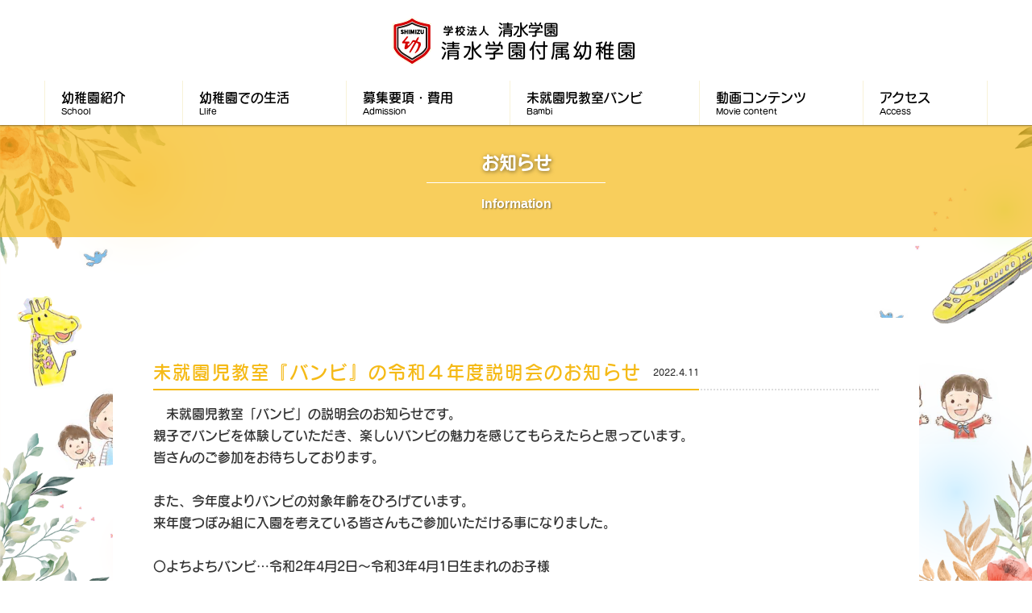

--- FILE ---
content_type: text/html; charset=UTF-8
request_url: https://www.sg-kindergarten.com/20220309.html
body_size: 26724
content:
<!DOCTYPE html>
<html lang="ja">
<head>
<meta charset="UTF-8">
<meta name="viewport" content="width=1280">
<meta http-equiv="X-UA-Compatible" content="ie=edge">
<title>未就園児教室『バンビ』の令和4年度説明会は4月26日(火)に行います。 | ホーム | 平塚市の認定こども園・幼稚園 | 清水学園付属幼稚園</title>
<meta name="keywords" content="平塚市　幼稚園　未就園児保育　預かり保育　幼児教室　清水学園　認定こども園　湘南">
<meta name="description" content="神奈川県平塚市の幼稚園・認定こども園の清水学園付属幼稚園。安心で豊かな環境での保育でいっぱいの笑顔を。">
<meta property="og:title" content="未就園児教室『バンビ』の令和4年度説明会は4月26日(火)に行います。 | ホーム | 平塚市の認定こども園・幼稚園 | 清水学園付属幼稚園" />
<meta property="og:type" content="website" />
<meta property="og:description" content="" />
<meta property="og:url" content="https://www.sg-kindergarten.com/20220309.html" />
<meta property="og:site_name" content="平塚市の認定こども園・幼稚園 | 清水学園付属幼稚園" />

<meta name="twitter:card" content="summary_large_image" />
<meta name="twitter:title" content="未就園児教室『バンビ』の令和4年度説明会は4月26日(火)に行います。 | ホーム | 平塚市の認定こども園・幼稚園 | 清水学園付属幼稚園" />
<meta name="twitter:description" content="" />
<meta name="twitter:url" content="https://www.sg-kindergarten.com/20220309.html" />

<meta name="format-detection" content="telephone=no" />
<style type="text/css">
.w2{width:2em !important}.w3{width:3em !important}.w4{width:4em !important}.w5{width:5em !important}.w6{width:6em !important}.w7{width:7em !important}.w8{width:8em !important}.w9{width:9em !important}.w10{width:10em !important}.w11{width:11em !important}.w12{width:12em !important}.w100{width:100% !important;box-sizing:border-box !important}.lt{text-align:left !important}.ct{text-align:center !important}.rt{text-align:right !important}.pr5{padding-right:5px}.pb5{padding-bottom:5px}.pt5{padding-top:5px} p.extMdlFormGnrtrHr{padding:10px 0 0 0 !important;border-bottom-style:solid !important} input[type="text"],input[type="date"],input[type="password"],input[type="number"],input[type="email"]{-webkit-appearance:none;display:inline-block;transition:all 0.2s;height:35px;padding:0 10px;outline:0;box-sizing:border-box;font-size:100%;border-width:1px;border-style:solid;border-color:#DDD;background-color:#FFF;border-radius:3px} textarea{font-size:100%;border-width:1px;border-style:solid;border-color:#DDD;background-color:#FFF;border-radius:3px;padding:10px !important;box-sizing:border-box;outline:0} input[type="text"]:focus,input[type="date"]:focus,input[type="password"]:focus,input[type="number"]:focus,input[type="email"]:focus{border-width:1px;border-style:solid;z-index:1} input[readonly]:focus{border-color:inherit !important;box-shadow:none !important} input{vertical-align:middle;position:relative;margin:0} input:disabled{cursor:default} button{-webkit-appearance:none}.extMdlFormGnrtr{width:100%}.extMdlFormGnrtr h3.bTtl{font-size:1.4em;margin-bottom:1em}.extMdlFormGnrtr table.extMdlFormGnrtrTable{width:100%}.extMdlFormGnrtr table{margin:0 0 30px 0;border-collapse:collapse;border-spacing:0;border-top-style:solid;border-top-width:1px}.extMdlFormGnrtr th{padding:20px 20px 20px 0;width:25%;text-align:left;vertical-align:top;font-weight:normal;border-bottom-style:solid;border-bottom-width:1px}.extMdlFormGnrtr th.thImp::after{content:"必須";font-size:0.6em;padding:3px 4px 2px 4px;border-radius:2px;margin-left:7px;position:relative;top:-2px;line-height:1em;background-color:#F00 !important;color:#FFF}.extMdlFormGnrtr td{padding:20px 0 20px 0;text-align:left;vertical-align:top;border-bottom-style:solid;border-bottom-width:1px}.extMdlFormGnrtr table.extMdlFormGnrtrTable input[type="radio"]{margin-right:5px}.extMdlFormGnrtr table.extMdlFormGnrtrTable input[type="checkbox"]{margin-right:5px}.extMdlFormGnrtr table.extMdlFormGnrtrTable label{cursor:pointer}.extMdlFormGnrtr table.extMdlFormGnrtrTable td{vertical-align:middle}.extMdlFormGnrtr table.extMdlFormGnrtrTable td label{margin-right:15px}.extMdlFormGnrtr table.extMdlFormGnrtrTable td label:nth-last-of-type(1){margin-right:0}.extMdlFormGnrtr table.extMdlFormGnrtrTable td img{vertical-align:middle}.extMdlFormGnrtr td.extMdlFormGnrtrInner{padding:0}.extMdlFormGnrtr td.extMdlFormGnrtrInner table{margin:0;width:100%;border-top:none}.extMdlFormGnrtr td.extMdlFormGnrtrInner table th{padding:20px 0 20px 0;width:20%;text-align:left;vertical-align:middle;font-weight:normal;border-bottom-style:solid;border-bottom-width:1px}.extMdlFormGnrtr td.extMdlFormGnrtrInner table td{padding:20px 0 20px 0;text-align:left;vertical-align:middle;border-bottom-style:solid;border-bottom-width:1px}.extMdlFormGnrtr td.extMdlFormGnrtrInner3{padding:0 !important;border:none !important}.extMdlFormGnrtr td.extMdlFormGnrtrInner3 .extMdlFormGnrtrHr{padding:10px 0 0 0 !important;border-bottom-style:solid !important}.extMdlFormGnrtr td.extMdlFormGnrtrInner3 .extMdlFormGnrtrHr hr{display:none !important}.extMdlFormGnrtr td.extMdlFormGnrtrInner3 p.extMdlFormGnrtrGuide{margin:0 !important;padding:20px 0 5px 0 !important;border-bottom-style:solid !important;border-bottom-width:1px !important}.extMdlFormGnrtr td.extMdlFormGnrtrInner .listEnd{border-bottom:none !important}.extMdlFormGnrtr td.extMdlFormGnrtrInner table tbody tr:last-child th,.extMdlFormGnrtr td.extMdlFormGnrtrInner table tbody tr:last-child td{border-bottom:none !important}.extMdlFormGnrtr td.extMdlFormGnrtrInner2{padding:20px 0 20px 0}.extMdlFormGnrtr td.extMdlFormGnrtrInner2 table{margin:0;border:none}.extMdlFormGnrtr td.extMdlFormGnrtrInner2 table th{border:none}.extMdlFormGnrtr td.extMdlFormGnrtrInner2 table td{padding:0;text-align:left;vertical-align:middle;border:none}.extMdlFormGnrtrBtn{text-align:center}.extMdlFormGnrtrBtn input.extBtnClear,.extMdlFormGnrtrBtn input.extBtnBack{width:220px;position:relative;text-decoration:none !important;line-height:1em;font-weight:normal;cursor:pointer;border-radius:3px;transition:opacity 0.3s;border:0;color:#FFF;background-color:#B55D5E;font-size:1.1em;padding:0;height:50px}.extMdlFormGnrtrBtn input.extBtnClear:hover,.extMdlFormGnrtrBtn input.extBtnBack:hover{opacity:0.7}.extMdlFormGnrtrBtn input.extBtnNext,.extMdlFormGnrtrBtn input.extBtnSend{width:220px;position:relative;text-decoration:none !important;line-height:1em;font-weight:normal;cursor:pointer;border-radius:3px;transition:opacity 0.3s;border:0;color:#FFF;background-color:#345064;font-size:1.1em;padding:0;height:50px}.extMdlFormGnrtrBtn input.extBtnNext:hover,.extMdlFormGnrtrBtn input.extBtnSend:hover{opacity:0.7}.extMdlFormGnrtr td.textLs input,.extMdlFormGnrtr td.textLs textarea{width:20%}.extMdlFormGnrtr td.textLm input,.extMdlFormGnrtr td.textLm textarea{width:60%}.extMdlFormGnrtr td.textLl textarea{width:90%}.extMdlFormGnrtr .err{background:#F2C0C0 !important}.extMdlFormGnrtr .errBox{margin:0 0 10px 0;padding:5px;background:#F2C0C0;color:#EA4333}.extMdlFormGnrtrContainer th.calhead{padding:3px 5px}.extMdlFormGnrtrContainer .calweekdayrow th{padding:3px 5px;border-left:none}.extMdlFormGnrtrContainer .calender{width:200px}.extMdlFormGnrtrContainer .calender table{width:200px}.extMdlFormGnrtrContainer .cal{width:1px}.extMdlFormGnrtrContainer .calender td{padding:3px 5px}.subCommentTop,.subCommentSide,.subCommentBottom{font-size:0.8em}.timeBox select{width:4em !important}.extMdlFormGnrtrSP h3.bTtl{font-size:20px;margin-bottom:10px}.extMdlFormGnrtrSP{line-height:1.6}.extMdlFormGnrtrSP dt{margin-top:15px;margin-bottom:5px}.extMdlFormGnrtrSP dl dt.dtTitle + dt{margin-top:0}.extMdlFormGnrtrSP dd{}.extMdlFormGnrtrSP dt.dtTitle{margin-top:25px;margin-bottom:10px;font-weight:bold;font-size:18px}.extMdlFormGnrtrSP dl dt.dtTitle:first-child{margin-top:0}.extMdlFormGnrtrSP .err{background:#F2C0C0 !important}.extMdlFormGnrtrSP .errBox{margin-bottom:25px;padding:5px;background-color:#F2C0C0;color:#EA4333}.extMdlFormGnrtrSP .errBox ul{list-style:none;padding:0}.extMdlFormGnrtrSP ul.errBox li{}.extMdlFormGnrtrSP .spImp{position:relative;padding:3px;vertical-align:text-bottom;color:#FFF;background-color:#F30;font-weight:bold;font-size:11px;border-radius:4px}.extMdlFormGnrtrSP .spfileIconPdf{margin-right:3px;padding:3px;vertical-align:text-bottom;color:#FFF;background-color:#D2242D;font-weight:bold;font-size:11px;border-radius:4px}.extMdlFormGnrtrSP .spfileIconXls{margin-right:3px;padding:3px;vertical-align:text-bottom;color:#FFF;background-color:#70B53E;font-weight:bold;font-size:11px;border-radius:4px}.extMdlFormGnrtrSP .spfileIconDoc{margin-right:3px;padding:3px;vertical-align:text-bottom;color:#FFF;background-color:#3289D0;font-weight:bold;font-size:11px;border-radius:4px}.extMdlFormGnrtrSP .spfileIconJpg{margin-right:3px;padding:3px;vertical-align:text-bottom;color:#FFF;background-color:#34ABE3;font-weight:bold;font-size:11px;border-radius:4px}.extMdlFormGnrtrSP .spfileIconGif{margin-right:3px;padding:3px;vertical-align:text-bottom;color:#FFF;background-color:#FF8000;font-weight:bold;font-size:11px;border-radius:4px}.extMdlFormGnrtrSP .spfileIconPng{margin-right:3px;padding:3px;vertical-align:text-bottom;color:#FFF;background-color:#FFBF00;font-weight:bold;font-size:11px;border-radius:4px}.extMdlFormGnrtrSP input{padding:5px;font-size:14px}.extMdlFormGnrtrSP input[type="file"]{padding:5px 5px 5px 0}.extMdlFormGnrtrSP li{}.extMdlFormGnrtrSP .radioList{list-style:none}.extMdlFormGnrtrSP ul{padding-top:5px;display:block}.extMdlFormGnrtrSP li{background-color:#F4F4F4;display:block;width:100%;box-sizing:border-box !important;padding:10px;margin-bottom:1px}.extMdlFormGnrtrSP li:first-child{border-radius:3px 3px 0 0 / 3px 3px 0 0}.extMdlFormGnrtrSP li:last-child{border-radius:0 0 3px 3px / 0 0 3px 3px;margin-bottom:0}.extMdlFormGnrtrSP li label{}.extMdlFormGnrtrSP input[type="radio"]{width:auto;font-size:18px;margin:3px 0.5ex}.extMdlFormGnrtrSP .checkList{list-style:none}.extMdlFormGnrtrSP input[type="checkbox"]{width:auto;font-size:18px;margin:3px 0.5ex}.extMdlFormGnrtrSP .extMdlFormGnrtrBtn{margin-top:25px}.extMdlFormGnrtrSP .extMdlFormGnrtrBtn input.extBtnClear,.extMdlFormGnrtrSP .extMdlFormGnrtrBtn input.extBtnBack{-webkit-appearance:none;width:100%;position:relative;text-decoration:none !important;line-height:1em;font-weight:normal;cursor:pointer;border-radius:5px;border:0;color:#FFF;background-color:#B55D5E;font-size:18px;margin-bottom:10px;padding:0;height:50px}.extMdlFormGnrtrSP .extMdlFormGnrtrBtn input.extBtnNext,.extMdlFormGnrtrSP .extMdlFormGnrtrBtn input.extBtnSend{-webkit-appearance:none;width:100%;position:relative;text-decoration:none !important;line-height:1em;font-weight:normal;cursor:pointer;border-radius:5px;border:0;color:#FFF;background-color:#345064;font-size:18px;padding:0;height:50px}.extMdlFormGnrtrSP input[type="text"]{border:1px solid #DDD;width:200px;border-radius:4px}.extMdlFormGnrtrSP input[type="number"]{border:1px solid #DDD;border-radius:4px}.extMdlFormGnrtrSP input[type="tel"]{width:8em;border:1px solid #DDD;border-radius:4px}.extMdlFormGnrtrSP input[type="email"]{border:1px solid #DDD;width:100%;border-radius:4px;box-sizing:border-box !important}.extMdlFormGnrtrSP input[type="url"]{border:1px solid #DDD;width:100%;border-radius:4px;box-sizing:border-box !important}.extMdlFormGnrtrSP .time input{width:4em;text-align:center}.extMdlFormGnrtrSP textarea{border:1px solid #DDD;width:100%;border-radius:4px;box-sizing:border-box !important}.extMdlFormGnrtr2{line-height:1.6}.extMdlFormGnrtr2 dt{margin:20px 0 5px 0}.extMdlFormGnrtr2 dd{display:inline-block}.extMdlFormGnrtr2 h3.bTtl{font-size:1.4em;margin-bottom:1em}.extMdlFormGnrtr2 dt.dtTitle{margin:35px 0 0 0;font-size:1.2em;font-weight:bold}.extMdlFormGnrtr2 dl dt.dtTitle:first-child{margin-top:0}.extMdlFormGnrtr2 dl dt.dtTitle + dd{margin-top:15px;display:block}.extMdlFormGnrtr2 dd label{cursor:pointer}.extMdlFormGnrtr2 dd label{margin-right:15px}.extMdlFormGnrtr2 dd label:nth-last-of-type(1){margin-right:0}.extMdlFormGnrtr2 .err{background:#F2C0C0 !important}.extMdlFormGnrtr2 .errBox{padding:5px;background-color:#F2C0C0;color:#EA4333}.extMdlFormGnrtr2 .errBox ul{list-style:none}.extMdlFormGnrtr2 ul.errBox li{}.extMdlFormGnrtr2 .spImp{position:relative;padding:3px;vertical-align:text-bottom;color:#FFF;background-color:#F30;font-weight:bold;font-size:10px;border-radius:4px}.extMdlFormGnrtr2 .spfileIconPdf{position:relative;margin-right:3px;padding:3px;vertical-align:text-bottom;color:#FFF;background-color:#D2242D;font-weight:bold;font-size:11px;border-radius:4px}.extMdlFormGnrtr2 .spfileIconXls{position:relative;margin-right:3px;padding:3px;vertical-align:text-bottom;color:#FFF;background-color:#70B53E;font-weight:bold;font-size:11px;border-radius:4px}.extMdlFormGnrtr2 .spfileIconDoc{position:relative;margin-right:3px;padding:3px;vertical-align:text-bottom;color:#FFF;background-color:#3289D0;font-weight:bold;font-size:11px;border-radius:4px}.extMdlFormGnrtr2 .spfileIconJpg{position:relative;margin-right:3px;padding:3px;vertical-align:text-bottom;color:#FFF;background-color:#34ABE3;font-weight:bold;font-size:11px;border-radius:4px}.extMdlFormGnrtr2 .spfileIconGif{position:relative;margin-right:3px;padding:3px;vertical-align:text-bottom;color:#FFF;background-color:#FF8000;font-weight:bold;font-size:11px;border-radius:4px}.extMdlFormGnrtr2 .spfileIconPng{position:relative;margin-right:3px;padding:3px;vertical-align:text-bottom;color:#FFF;background-color:#FFBF00;font-weight:bold;font-size:11px;border-radius:4px}.extMdlFormGnrtr2 input{padding:0 10px;font-size:14px}.extMdlFormGnrtr2 input[type="file"]{padding:0}.extMdlFormGnrtr2 textarea{padding:0 10px;font-size:14px}.extMdlFormGnrtr2 dd.ddRadiobutton input{margin:0 7px 0 0}.extMdlFormGnrtr2 dd.ddCheckbox input{margin:0 7px 0 0}.extMdlFormGnrtr2 .extMdlFormGnrtrBtn{margin-top:60px;padding:0;text-align:center}.extMdlFormGnrtr2 .extMdlFormGnrtrBtn input{position:relative; padding:0;margin:0;line-height:2em;font-size:1em !important;font-weight:bold;color:#FFF;cursor:pointer;text-align:center;border-width:2px;border-color:#6B7F8E #223441 #223441 #6B7F8E;background:#345064}.extMdlFormGnrtr2 .extMdlFormGnrtrBtn input.extBtnBack{position:relative; padding:0;margin:0;line-height:2em;font-size:1em !important;font-weight:bold;color:#FFF;cursor:pointer;text-align:center;border-width:2px;border-color:#C9898A #753C3D #753C3D #C9898A;background:#B55D5E}.extMdlFormGnrtr2 dd.ddInputDaytime input{position:relative;border:1px solid #DDD;border-radius:4px}.extMdlFormGnrtr2 dd.ddCaptcha input{width:19%;position:relative;margin-top:5px;border:1px solid #DDD;border-radius:4px}.extMdlFormGnrtr2 dd.UploadChoice input{padding-top:0;font-size:12px}.extMdlFormGnrtr2 select{padding-right:5px}.ddGuidetext{margin-top:25px}.extMdlFormGnrtr2 .subCommentTop{display:block;margin-bottom:5px}.extMdlFormGnrtr2 .subCommentSide{margin-left:5px}.extMdlFormGnrtr2 .subCommentBottom{display:block;margin-top:5px}.clearfix:after{display:block;clear:both;height:0;visibility:hidden;content:".";line-height:0}.clearfix{display:inline-table;min-height:1%} * html .clearfix{height:1%}.clearfix{display:block}.coln{display:-ms-flexbox;display:flex;flex-wrap:wrap}.coln .box1,.coln .box2,.coln .box3,.coln .box4,.coln .box5,.coln .box6,.coln .box7,.coln .box8,.coln .box9{box-sizing:border-box;flex-grow:0;flex-shrink:0;display:flex;word-wrap:break-word}.coln .containerInner{max-width:100%}.coln .columnWrapper{display:flex;width:100%;box-sizing:border-box}#items .coln .box1,#items .coln .box2,#items .coln .box3,#items .coln .box4,#items .coln .box5,#items .coln .box6,#items .coln .box7,#items .coln .box8,#items .coln .box9{position:relative}#items .coln .containerInner{min-height:60px;max-width:100%;position:static !important}.col_sp{flex-wrap:wrap}.bcontainer-coln .bcontainer-inner{box-sizing:border-box;overflow:hidden}.col_sp .columnWrapper{flex-wrap:wrap}.col_sp.coln2.type1>div{width:100%}.col_sp.coln2.type1 .columnWrapper>div{width:100%}.col_sp.coln2.type2>div{width:50%}.col_sp.coln2.type2 .columnWrapper>div{width:50%}.bcontainer-type5 .col_sp.coln2>div,.bcontainer-type6 .col_sp.coln2>div,.bcontainer-type7 .col_sp.coln2>div,.bcontainer-type8 .col_sp.coln2>div{width:100%}.col_sp.coln3.type1>div{width:100%}.col_sp.coln3.type1 .columnWrapper>div{width:100%}.col_sp.coln3.type2>div{width:33.3333%}.col_sp.coln3.type2 .columnWrapper>div{width:33.3333%}.bcontainer-type5 .col_sp.coln3>div,.bcontainer-type6 .col_sp.coln3>div,.bcontainer-type7 .col_sp.coln3>div,.bcontainer-type8 .col_sp.coln3>div{width:100%}.col_sp.coln4.type1>div{width:100%}.col_sp.coln4.type1 .columnWrapper>div{width:100%}.col_sp.coln4.type2>div{width:50%}.col_sp.coln4.type2 .columnWrapper>div{width:50%}.col_sp.coln4.type3>div{width:25%}.col_sp.coln4.type3 .columnWrapper>div{width:25%}.bcontainer-type5 .col_sp.coln4>div,.bcontainer-type6 .col_sp.coln4>div,.bcontainer-type7 .col_sp.coln4>div,.bcontainer-type8 .col_sp.coln4>div{width:100%}.col_sp.coln5.type1>div{width:100%}.col_sp.coln5.type1 .columnWrapper>div{width:100%}.col_sp.coln5.type2>div{width:20%}.col_sp.coln5.type2 .columnWrapper>div{width:20%}.bcontainer-type5 .col_sp.coln5>div,.bcontainer-type6 .col_sp.coln5>div,.bcontainer-type7 .col_sp.coln5>div,.bcontainer-type8 .col_sp.coln5>div{width:100%}.col_sp.coln6.type1>div{width:100%}.col_sp.coln6.type1 .columnWrapper>div{width:100%}.col_sp.coln6.type2>div{width:50%}.col_sp.coln6.type2 .columnWrapper>div{width:50%}.col_sp.coln6.type3>div{width:33.33333%}.col_sp.coln6.type3 .columnWrapper>div{width:33.33333%}.col_sp.coln6.type4>div{width:16.66666%}.col_sp.coln6.type4 .columnWrapper>div{width:16.66666%}.bcontainer-type5 .col_sp.coln6>div,.bcontainer-type6 .col_sp.coln6>div,.bcontainer-type7 .col_sp.coln6>div,.bcontainer-type8 .col_sp.coln6>div{width:100%}.col_sp.coln7.type1>div{width:100%}.col_sp.coln7.type1 .columnWrapper>div{width:100%}.col_sp.coln7.type2>div{width:14.28571%}.col_sp.coln7.type2 .columnWrapper>div{width:14.28571%}.bcontainer-type5 .col_sp.coln7>div,.bcontainer-type6 .col_sp.coln7>div,.bcontainer-type7 .col_sp.coln7>div,.bcontainer-type8 .col_sp.coln7>div{width:100%}.col_sp.coln8.type1>div{width:100%}.col_sp.coln8.type1 .columnWrapper>div{width:100%}.col_sp.coln8.type2>div{width:50%}.col_sp.coln8.type2 .columnWrapper>div{width:50%}.col_sp.coln8.type3>div{width:25%}.col_sp.coln8.type3 .columnWrapper>div{width:25%}.col_sp.coln8.type4>div{width:12.5%}.col_sp.coln8.type4 .columnWrapper>div{width:12.5%}.bcontainer-type5 .col_sp.coln8>div,.bcontainer-type6 .col_sp.coln8>div,.bcontainer-type7 .col_sp.coln8>div,.bcontainer-type8 .col_sp.coln8>div{width:100%}.bcontainer-fix-window{display:flex}.bcontainer-fix-window .bcontainer-inner{width:100%}.bcontainer-fix-window .bcontainer-inner{min-height:100vh;align-items:center;display:flex}.bcontainer-fix-window .bcontainer-inner .coln{width:100%}.col1{width:100%}.col1 .box1{width:100%}.col2-1{}.col2-1 .box1{float:left;width:50%}.col2-1 .box2{float:right;width:50%}.col2-4{}.col2-4 .box1{float:left;width:23%}.col2-4 .box2{float:right;width:77%}.col2-5{}.col2-5 .box1{float:left;width:77%}.col2-5 .box2{float:right;width:23%}.col2-2{}.col2-2 .box1{float:left;width:33%}.col2-2 .box2{float:right;width:67%}.col2-3{}.col2-3 .box1{float:left;width:67%}.col2-3 .box2{float:right;width:33%}.col2-6{}.col2-6 .box1{float:left;width:38%}.col2-6 .box2{float:right;width:62%}.col2-7{}.col2-7 .box1{float:left;width:62%}.col2-7 .box2{float:right;width:38%}.col2-8{}.col2-8 .box1{float:right;width:100%}.col2-8 .box2{float:left;width:220px;margin-right:-100%}.col2-8 .box1 .page{width:100%}.col2-9{}.col2-9 .box1{float:left;width:100%;margin-right:-100%}.col2-9 .box2{float:right;width:220px}.col3-1{}.col3-1 .box1{float:left;width:33%}.col3-1 .box2{float:left;width:34%}.col3-1 .box3{float:right;width:33%}.col3-2{}.col3-2 .box1{float:left;width:25%}.col3-2 .box2{float:left;width:50%}.col3-2 .box3{float:right;width:25%}.col3-3{}.col3-3 .box1{float:left;width:25%}.col3-3 .box2{float:left;width:25%}.col3-3 .box3{float:right;width:50%}.col3-4{}.col3-4 .box1{float:left;width:50%}.col3-4 .box2{float:left;width:25%}.col3-4 .box3{float:right;width:25%}.col3-5{}.col3-5 .box1{float:left;width:100%}.col3-5 .box2{float:left;width:220px;margin-left:-100%}.col3-5 .box3{float:left;width:220px;margin-left:-220px}.col3-5 .box1 .page{width:100%}.col4{}.col4 .box1{float:left;width:25%}.col4 .box2{float:left;width:25%}.col4 .box3{float:left;width:25%}.col4 .box4{float:right;width:25%}.bTtlS{font-size:16px !important}.ttlBorderColor{border-color:#DDD}.bTtlS img{vertical-align:bottom}.bTtlS.type1 .inner{display:inline-flex;align-items:center}.bTtlS.type1 .inner .iconAreaOuter img{max-height:100%}.bTtlS.type1 .inner .title{font-size:1.8em;color:#333;font-weight:normal;line-height:1.4em;margin-top:0;margin-bottom:0;margin-left:17px}.bTtlS.type1 .inner .noIcon .title{margin-left:0}.bTtlS.type1 .inner .subtext{font-size:1em;color:#666;font-weight:normal;line-height:1.4em;margin-bottom:.25em;margin-bottom:0;margin-left:18px}.bTtlS.type1 .inner .noIcon .subtext{margin-left:0}.bTtlS.type2 .inner{display:block}.bTtlS.type2 .inner .title{font-size:1.8em;color:#333;font-weight:normal;line-height:1.4em;border-bottom:2px solid #DDD;padding-bottom:.5em}.bTtlS.type2 .inner .subtext{font-size:1em;color:#999;font-weight:normal;line-height:1.4em;margin-top:16px}.bTtlS.type3 .inner{display:inline-block;vertical-align:bottom}.bTtlS.type3 .inner .ttlAreaWrapper{width:100%;border-left:5px solid #000}.bTtlS.type3 .inner .title{font-size:1.8em;color:#333;font-weight:normal;padding-top:5px;padding-bottom:0;padding-left:23px}.bTtlS.type3 .inner .subtext{font-size:1em;color:#999;line-height:1.4em;padding-top:10px;padding-left:24px}.bTtlS.type4 .inner{display:inline-flex;align-items:center}.bTtlS.type4 .inner .iconAreaOuter img{max-height:100%}.bTtlS.type4 .inner .title{font-size:1.8em;color:#333;font-weight:normal;line-height:1.4em;padding-top:0;padding-bottom:0;padding-left:15px}.bTtlS.type4 .inner .noIcon .title{margin-left:0}.bTtlS.type4 .inner .subtext{font-size:.8em;color:#999;font-weight:normal;line-height:1.4em;padding-top:5px;padding-bottom:0;padding-left:16px}.bTtlS.type4 .inner .noIcon .subtext{margin-left:0}.bTtlS.type5 .inner{display:flex;align-items:center;border-bottom:2px solid #DDD;padding-bottom:1em}.bTtlS.type5 .inner .iconAreaOuter img{max-height:100%}.bTtlS.type5 .inner .ttlAreaWrapper{display:inline-flex;align-items:center}.bTtlS.type5 .inner .title{font-size:1.8em;color:#333;font-weight:normal;line-height:1.4em;margin-left:17px}.bTtlS.type5 .inner .subtext{font-size:1em;color:#999;font-weight:normal;line-height:1.4em;margin-left:15px}.bTtlS.type6{padding-bottom:2px}.bTtlS.type6 .inner{display:flex;align-items:center;border-bottom:2px dotted #DDD}.bTtlS.type6 .inner .ttlAreaWrapper{display:inline-flex;align-items:center;position:relative;padding-bottom:1em;border-bottom:6px solid #333;bottom:-4px}.bTtlS.type6 .inner .title{font-size:1.8em;color:#333;font-weight:normal;line-height:1.4em}.bTtlS.type6 .inner .subtext{font-size:1em;color:#999;font-weight:normal;line-height:1.4em;margin-left:15px}.bTtlS.type7 .inner{display:block;text-align:center}.bTtlS.type7 .inner .ttlAreaWrapper{display:inline-block;vertical-align:bottom}.bTtlS.type7 .inner .ttlAreaWrapper .title{padding-left:3em;padding-right:3em;font-size:1.8em;color:#333;font-weight:normal;line-height:1.4em;border-bottom:2px solid #DDD;padding-bottom:10px}.bTtlS.type7 .inner .ttlAreaWrapper .subtext{font-size:1em;color:#999;font-weight:normal;line-height:1.4em;margin-top:15px}.bTtlS.type8 .inner{display:block;text-align:center}.bTtlS.type8 .inner .ttlAreaWrapper{display:inline-block;vertical-align:bottom;padding:20px 70px 20px 70px;border:3px solid #666;background-color:#E6E6E6}.bTtlS.type8 .inner .title{font-size:1.8em;color:#333;font-weight:normal;line-height:1.4em}.bTtlS.type8 .inner .subtext{font-size:1em;color:#666;font-weight:normal;line-height:1.4em;margin-top:5px}.bTtlS.type9 .inner{display:block;text-align:center}.bTtlS.type9 .inner .ttlAreaWrapper{display:inline-block;vertical-align:bottom}.bTtlS.type9 .inner .title{font-size:1.8em;color:#333;font-weight:normal;line-height:1.4em;padding:15px 25px;border:3px solid #666;background-color:#E6E6E6;display:inline-block;vertical-align:bottom}.bTtlS.type9 .inner .subtext{font-size:1em;color:#999;font-weight:normal;line-height:1.4em;margin-top:1em}.bTtlS.type10 .inner{display:block;text-align:center}.bTtlS.type10 .inner .ttlAreaWrapper{display:inline-block;vertical-align:bottom}.bTtlS.type10 .inner .title{font-size:1.8em;color:#333;font-weight:normal;line-height:1.4em;margin-bottom:1em}.bTtlS.type10 .inner .subtext{font-size:1em;color:#999;font-weight:normal;line-height:1.4em;padding:8px 12px;border:2px solid #666;background-color:#E6E6E6;display:inline-block;vertical-align:bottom}.bTtlS.type11 .inner{display:block;text-align:center}.bTtlS.type11 .inner .ttlAreaWrapper{display:inline-block;vertical-align:bottom}.bTtlS.type11 .inner .ttlAreaWrapper .title:after{content:"";display:block;width:20px;margin:.6em auto 0 auto;border-bottom-width:4px;border-bottom-style:solid;border-bottom-color:#000;color:#000}.bTtlS.type11 .inner .title{font-size:1.8em;color:#333;font-weight:normal;line-height:1.4em}.bTtlS.type11 .inner .subtext{font-size:1em;color:#999;font-weight:normal;line-height:1.4em;margin-top:1.3em}.bTtlS.type12 .inner{display:block;text-align:center;overflow:hidden}.bTtlS.type12 .inner .ttlAreaWrapper{display:inline-block;vertical-align:bottom;padding-left:2em;padding-right:2em;max-width:calc(100% - 8em);position:relative}.bTtlS.type12 .inner .ttlAreaWrapper:before{position:absolute;top:50%;right:100%;content:'';width:400%;height:1px;background-color:#CCC}.bTtlS.type12 .inner .ttlAreaWrapper:after{position:absolute;top:50%;left:100%;content:'';width:400%;height:1px;background-color:#CCC}.bTtlS.type12 .inner .title{font-size:1.8em;color:#333;font-weight:normal;line-height:1.4em}.bTtlS.type12 .inner .subtext{font-size:1em;color:#999;font-weight:normal;line-height:1.4em;margin-top:.5em}.bTtlS.type13 .inner{display:block;text-align:center}.bTtlS.type13 .inner .ttlAreaWrapper{display:inline-block;vertical-align:bottom}.bTtlS.type13 .inner .title{font-size:1.8em;color:#333;font-weight:normal;line-height:1.4em;padding:10px 25px;border:3px solid #666;background-color:#E6E6E6}.bTtlS.type13 .inner .subtext{font-size:1em;color:#999;font-weight:normal;line-height:1.4em;margin-bottom:1em}.bTtlS.type14{text-align:center;padding-top:.5em}.bTtlS.type14 .inner{display:inline-block}.bTtlS.type14 .inner .ttlAreaWrapper{text-align:center;border-right:3px solid #000;border-bottom:3px solid #000;border-left:3px solid #000}.bTtlS.type14 .inner .ttlAreaWrapper .title{padding:20px 20px 20px 20px;margin-top:-0.6em;font-size:1.8em;color:#333;font-weight:normal;line-height:1.4em}.bTtlS.type14 .inner .ttlAreaWrapper .subtext{top:-.6em;position:relative;overflow:hidden;margin:0 -3px 0 -3px;display:flex;flex-direction:row;align-items:center;justify-content:center;text-align:center;font-size:1em;color:#999;font-weight:normal;line-height:1.4em}.bTtlS.type14 .inner .ttlAreaWrapper .subtext:before,.bTtlS.type14 .inner .ttlAreaWrapper .subtext:after{content:"";flex-grow:1;position:relative;top:50%;display:block;border-top:3px solid #000}.bTtlS.type14 .inner .ttlAreaWrapper .subtext:before{margin-right:10px}.bTtlS.type14 .inner .ttlAreaWrapper .subtext:after{margin-left:10px}.bTtlS.type15 .inner{display:block;text-align:center}.bTtlS.type15 .inner .ttlAreaWrapper{display:inline-flex;align-items:stretch;text-align:left;border:2px solid #666;box-sizing:border-box}.bTtlS.type15 .inner .title{display:flex;align-items:center;font-size:1.8em;color:#333;padding:8px 15px;font-weight:normal;line-height:1.4em;word-wrap:break-word;word-break:break-all}.bTtlS.type15 .inner .subtext{display:flex;align-items:center;font-size:1.8em;color:#FFF;background-color:#000;padding:8px 15px;font-weight:normal;line-height:1.4em;word-wrap:break-word;word-break:break-all}.bTtlS.type16 .inner{display:block;text-align:center}.bTtlS.type16 .inner .ttlAreaWrapper{display:inline-block;vertical-align:bottom;padding:0 70px;border-left:3px solid #666;border-right:3px solid #666}.bTtlS.type16 .inner .title{font-size:1.8em;color:#333;font-weight:normal;line-height:1.4em}.bTtlS.type16 .inner .subtext{font-size:1em;color:#666;font-weight:normal;line-height:1.4em}.bTtlS.type17 .inner{display:block;text-align:center}.bTtlS.type17 .inner .ttlAreaWrapper{display:inline-block;vertical-align:bottom;padding:0 70px;border-left:3px solid #666;border-right:3px solid #666}.bTtlS.type17 .inner .title{font-size:1.8em;color:#333;font-weight:normal;line-height:1.4em}.bTtlS.type17 .inner .subtext{font-size:1em;color:#666;font-weight:normal;line-height:1.4em}.bImgS{overflow:hidden}.bImgS .inner{position:relative;overflow:hidden}.bImgS .inner img{width:100%;margin:0 auto}.bImgS.original .inner,.bImgS.fixsize .inner{display:inline-block}.bImgS.align_left .inner,.bImgS .align_left .inner{}.bImgS.align_center{text-align:center}.bImgS.align_right{text-align:right}.bImgS ._img,.bImgS ._img_hover{display:block}.bImgS .inner a{position:relative;display:block}.bImgS.original .inner a,.bImgS.fixsize .inner a{display:inline-block;width:100%;vertical-align:top}.bImgS.noeffect .inner ._img_hover{display:none;opacity:0 !important}.bImgS.noeffect .inner.on ._img{opacity:0 !important}.bImgS.noeffect .inner.on ._img_hover{display:block;opacity:1 !important}.bImgS ._img_hover{position:absolute;top:0;opacity:0;right:0;left:0}.bImgS.fade .inner{-webkit-mask-image:url([data-uri])} @keyframes bimgS_fadeIn{from{opacity:0 } to{opacity:1 } }@keyframes bimgS_fadeOut{from{opacity:1 } to{opacity:0 ;display:none} }.bImgS .inner .caption{color:#333;background-color:transparent;left:0;margin:auto;position:absolute;right:0;top:auto;bottom:0;padding:10px 0}.bImgS .inner .caption.align_left{text-align:left}.bImgS .inner .caption.align_center{text-align:center}.bImgS .inner .caption.align_right{text-align:right}.bImgS .inner .caption.top{top:0;bottom:auto}.bMovieS{position:relative}.bMovieS .inner{height:100%}.bMovieS .bcu_video_o{height:100%}.bMovieS .bcu_video_i{height:100%;cursor:pointer;position:relative}.bMovieS .bcu_video_i .bcu_popup_trigger{display:block;position:relative}.bMovieS .bcu_video_i .bcu_video_main{height:100%}.bMovieS .bcu_video_i iframe{width:100%;height:100%;vertical-align:top}#contentsAreaSection .bMovieS .icon-play-box, .bMovieS .icon-play-box{display:flex;background-color:rgba(31,31,31,0.8);position:absolute;position:absolute;left:50%;top:50%;width:68px;height:48px;margin-left:-34px;margin-top:-24px;align-items:center;justify-content:center;border-radius:20%}#contentsAreaSection .bMovieS .icon-play-box:hover, .bMovieS .icon-play-box:hover{background-color:rgba(0,171,255,0.8)}#contentsAreaSection .bMovieS .icon-play-box .icon-play, .bMovieS .icon-play-box .icon-play{color:#FFF;font-size:20px}.bCustomS{overflow:hidden}.bCustomS_sp{overflow:hidden}.bCustomS-inner>div, .bCustomS-inner .col0-inner>div, .bCustomS-inner .col1-inner>div, .bCustomS-inner .col2-inner>div{position:relative}.bCustomS-inner .col1-inner{position:relative}.bCustomS-inner>.col1,.bCustomS-inner>.col2{flex-grow:0;flex-shrink:0}.bCustomS .bcu_is_admin{min-height:20px}.bCustomS .bsu-handler-click{cursor:pointer}.bCustomS .bTtl{width:auto}.bcu_title h1,.bcu_title h2,.bcu_title h3,.bcu_title h4,.bcu_title h5,.bcu_title h6{font-weight:normal;line-height:1.3em;overflow:hidden}.bCustomS .bcu_link>a,.bCustomS .bcu_link span{box-sizing:border-box;display:block}.bCustomS .bcu_link span img{display:inline;vertical-align:middle;border:none;position:absolute;top:50%;transform:translateY(-50%)}.bCustomS .bcu_link span img.icon-hover{display:none}.bCustomS .bcu_link_inner span.bcu_link_content{position:relative}#contentsArea .bCustomS .bcu_link>a:hover span img, .bCustomS .bcu_link>a:hover span img{border:none;opacity:1}.bCustomS .bcu_link>a:hover span img.icon-normal{display:none}.bCustomS .bcu_link>a:hover span img.icon-hover{display:inline}#contentsArea .bCustomS .bcu_link>a, .bCustomS .bcu_link>a{text-decoration:none}.bCustomS .bcu_image .bcu_inner{overflow:hidden;vertical-align:top}.bCustomS .bcu_image a.bcu_inner{display:block;text-decoration:none}.bCustomS .bcu_image .bcu_inner img{box-sizing:border-box;vertical-align:top}.bCustomS .bcu_image .bcu_inner .bcu_caption_box{display:block}.bCustomS .bcu_video .bcu_video_o{height:100%}.bCustomS .bcu_video .bcu_video_i{height:100%;cursor:pointer;position:relative}.bCustomS .bcu_video .bcu_video_i .bcu_popup_trigger{display:block}.bCustomS .bcu_video .bcu_video_i .bcu_video_main{height:100%}.bCustomS .bcu_video_i iframe{width:100%;height:100%;vertical-align:top}#contentsAreaSection .bCustomS .icon-play-box, .bCustomS .icon-play-box{display:flex;background-color:rgba(31,31,31,0.8);position:absolute;position:absolute;left:50%;top:50%;width:68px;height:48px;margin-left:-34px;margin-top:-24px;align-items:center;justify-content:center;border-radius:20%}#contentsAreaSection .bCustomS .icon-play-box .icon-play, .bCustomS .icon-play-box .icon-play{color:#FFF;font-size:20px}#items a.bcu_link, #items .bcu_link a{overflow:visible}.bGrid{width:100%;position:relative;overflow:hidden;box-sizing:border-box}.bGrid-inner{padding-bottom:100%;width:100%;transition:background-color .3s ease-out 0s}.bGrid-main{width:100%;height:100%;position:absolute;display:flex;align-items:center;overflow:auto}.bGrid-content{width:100%;box-sizing:border-box;max-height:100%}.bGrid.hover .bGrid-inner{background-color:rgba(255, 255, 255, .2)}.bGrid .bTtl{width:auto}.bGrid .bCU_imgBox{display:inline-block}.bGrid .bCU_imgHover:hover{opacity:1 !important}.bGrid .bgridIframeBox{width:100%}.bGrid .bgridIframeBox iframe{width:100%;height:100%}.bGrid_cf:before, .bGrid_cf:after{content:"";display:table}.bGrid_cf:after{clear:both}.bGrid_cf{zoom:1}.bcu_title h1,.bcu_title h2,.bcu_title h3,.bcu_title h4,.bcu_title h5,.bcu_title h6{font-weight:normal;line-height:1.3em;overflow:hidden}.bGrid .bcu_link>a,.bGrid .bcu_link span{box-sizing:border-box;display:block}.bGrid .bcu_link span img{display:inline;vertical-align:middle;border:none;position:absolute;top:50%;transform:translate3d(0, -50%, 0)}.bGrid .bcu_link span img.icon-hover{display:none}.bGrid .bcu_link_inner span.bcu_link_content{position:relative}#contentsArea .bGrid .bcu_link>a:hover span img{border:none;opacity:1}.bGrid .bcu_link>a:hover span img.icon-normal{display:none}.bGrid .bcu_link>a:hover span img.icon-hover{display:inline}.bGrid .bcu_image .bcu_inner{overflow:hidden}.bGrid .bcu_image a.bcu_inner{display:block;text-decoration:none}.bGrid .bcu_image .bcu_inner img{box-sizing:border-box}.bGrid .bcu_image .bcu_inner .bcu_caption_box{display:block}.bGrid .bcu_video .bcu_video_o{height:100%}.bGrid .bcu_video .bcu_video_i{height:100%;cursor:pointer;position:relative}.bGrid .bcu_video .bcu_video_i .bcu_popup_trigger{display:block}.bGrid .bcu_video .bcu_video_i .bcu_video_main{height:100%}.bGrid .bcu_video_i iframe{width:100%;height:100%;vertical-align:top}#contentsAreaSection .bGrid .icon-play-box{display:flex;background-color:rgba(31,31,31,0.8);position:absolute;position:absolute;left:50%;top:50%;width:68px;height:48px;margin-left:-34px;margin-top:-24px;align-items:center;justify-content:center;border-radius:20%}#contentsAreaSection .bGrid .icon-play-box:hover{background-color:rgba(0,171,255,0.8)}#contentsAreaSection .bGrid .icon-play-box .icon-play{color:#FFF;font-size:20px}#items .bcu_link a{overflow:visible}.bTableS .btable, .bTableS .btable th, .bTableS .btable td{box-sizing:border-box}.bTableS .btable{width:100%;border-collapse:collapse;border-spacing:0;border-top:1px solid #DDD;border-left:1px solid #DDD}.bTableS.layout_fix .btable{table-layout:fixed}.bTableS .btable th,.bTableS .btable td{padding:5px;text-align:left;vertical-align:top;border-right:1px solid #DDD;border-bottom:1px solid #DDD}.bTableS .btable th{font-weight:normal}.bTableS .btable th.center,.bTableS .btable td.center{text-align:center}.bTableS .btable th.right,.bTableS .btable td.right{text-align:right}.bTableS .btable th.middle,.bTableS .btable td.middle{vertical-align:middle}.bTableS .btable th.bottom,.bTableS .btable td.bottom{vertical-align:bottom}.bTableS .btable th.nowrap,.bTableS .btable td.nowrap{white-space:nowrap}.bTableS.splayout .has_shadow{position:relative;overflow:hidden}.bTableS.splayout .has_shadow.right:after{content:"";position:absolute;z-index:1;top:0;right:0;height:100%;width:0px;box-shadow:0 0 10px 2px rgba(0, 0, 0, 0.5)}.bTableS.splayout .has_shadow.left:before{content:"";position:absolute;z-index:1;top:0;left:0;height:100%;width:0px;box-shadow:0 0 10px 2px rgba(0, 0, 0, 0.5)}.bTableS.splayout .has_scroll{overflow-x:auto}.bTableS.splayout .has_scroll .btable{white-space:nowrap;table-layout:auto}.bHtmlDummy .gridBox{overflow:hidden}.bHtmlDummy .gridLayout{margin-right:-10px;margin-top:-10px;display:-ms-grid;display:grid;-ms-grid-columns:calc(100% / 3) calc(100% / 3) calc(100% / 3);grid-template-columns:calc(100% / 3) calc(100% / 3) calc(100% / 3);-ms-grid-rows:100px 100px;grid-template-rows:100px 100px;background-color:#F90;color:#444}.bHtmlDummy .box{background-color:#444;color:#fff;border-radius:5px;font-size:150%;padding:20px;margin-right:10px;margin-top:10px;display:flex}.bHtmlDummy .a{-ms-grid-column:1;grid-column:1;-ms-grid-row:1;grid-row:1}.bHtmlDummy .b{-ms-grid-column:2;grid-column:2;-ms-grid-row:1;grid-row:1}.bHtmlDummy .c{-ms-grid-column:1;-ms-grid-column-span:2;grid-column:1/3;-ms-grid-row:2;grid-row:2}.bHtmlDummy .d{-ms-grid-column:3;grid-column:3;-ms-grid-row:1;-ms-grid-row-span:2;grid-row:1/3;align-items:center;justify-content:center}.bTtl{}.bTtl h1,.bTtl h2,.bTtl h3,.bTtl h4,.bTtl h5,.bTtl h6{}.bSubTtl{}.bSubTtl h1,.bSubTtl h2,.bSubTtl h3,.bSubTtl h4,.bSubTtl h5,.bSubTtl h6{line-height:normal}.bImgttl{overflow:hidden}.bImgttl h1,.bImgttl h2,.bImgttl h3,.bImgttl h4,.bImgttl h5,.bImgttl h6{margin:0;padding:0;display:block;text-indent:-9999px;font-size:0.1em;line-height:0.1em;background-position:0 0;background-repeat:no-repeat}.bImgttlSp h1,.bImgttlSp h2,.bImgttlSp h3,.bImgttlSp h4,.bImgttlSp h5,.bImgttlSp h6{margin:0;padding:0;display:block}.bImgttlSp h1 img,.bImgttlSp h2 img,.bImgttlSp h3 img,.bImgttlSp h4 img,.bImgttlSp h5 img,.bImgttlSp h6 img{width:100%}.bTtlBg{}.bTtlBg h1,.bTtlBg h2,.bTtlBg h3,.bTtlBg h4,.bTtlBg h5,.bTtlBg h6{}.bTxt{}.bTxt p{margin:0;padding:0}.bImg{text-align:center}.bImg img{width:100%}.bImg p.imgCap{padding-top:5px;font-weight:bold;text-align:center}.bImgOrg{overflow:hidden}.bImgbtn{overflow:hidden}.bImgbtn img{vertical-align:bottom}.bImgTxt{overflow:hidden}.bImgTxt .bImgTxtLeft{float:left;text-align:center}.bImgTxt .bImgTxtLeft img{width:100%}.bImgTxt .bImgTxtLeft p.imgCap{}.bImgTxt .bImgTxtRight{}.bImgTxt .bImgTxtRight p{}.bTxtImg{}.bTxtImg .bTxtImgLeft{}.bTxtImg .bTxtImgLeft p{}.bTxtImg .bTxtImgRight{float:right;text-align:center;overflow:hidden}.bTxtImg .bTxtImgRight img{width:100%}.bTxtImg .bTxtImgRight p.imgCap{}.bVImgTxt{}.bVImgTxt .bVImgTxtImg img{width:100%}.bImgTtlTxt{}.bImgTtlTxt .bImgTtlTxtLeft{float:left}.bImgTtlTxt .bImgTtlTxtLeft img{width:100%}.bImgTtlTxt .bImgTtlTxtRight{}.bImgTtlTxt .bImgTtlTxtRight h5{}.bImgTtlTxt .bImgTtlTxtRight p{}.bVImgTtlTxt{}.bVImgTtlTxt .bVImgTtlTxtImg img{width:100%}.bVImgTtlTxt2{overflow:hidden}.bVImgTtlTxt2 .bVImgTtlTxt2Img img{width:100%}.bVImgTtlTxt2 .bVImgTtlTxt2Left{float:left;width:50%}.bVImgTtlTxt2 .bVImgTtlTxt2Right{float:right;width:50%}.spLayout .bVImgTtlTxt2Left{float:none;width:100%}.spLayout .bVImgTtlTxt2Right{float:none;width:100%}.spLayout .bVImgTtlTxt2Left div.bVImgTtlTxt2Inner{margin:0 0 30px 0}.spLayout .bVImgTtlTxt2Right div.bVImgTtlTxt2Inner{margin:0}.bVImgTtlTxt2Scroller{width:3000px;overflow:hidden}.bVImgTtlTxt2Scroller ul{list-style:none;list-style-position:outside}.bVImgTtlTxt2Scroller li{width:480px;display:inline;float:left}.containerInner .bVImgTtlTxt2Scroller li a span{border:none}.bImgTtlTxt2{overflow:hidden}.bImgTtlTxt2Left{float:left;width:50%}.bImgTtlTxt2Right{float:right;width:50%}.bImgTtlTxt2 .bImgTtlTxt2Img{float:left}.bImgTtlTxt2 .bImgTtlTxt2Img img{width:100%}.spLayout .bImgTtlTxt2Left{float:none;width:100%}.spLayout .bImgTtlTxt2Right{float:none;width:100%;}.spLayout .bImgTtlTxt2Left div.bImgTtlTxt2Inner{margin:0 0 20px 0}.spLayout .bImgTtlTxt2Right div.bImgTtlTxt2Inner{margin:0}.bImgTtlTxt2Scroller{width:3000px;overflow:hidden}.bImgTtlTxt2Scroller ul{list-style:none;list-style-position:outside}.bImgTtlTxt2Scroller li{width:480px;display:inline;float:left}.bImgTtlTxt2Scroller li img{width:100%}.containerInner .bImgTtlTxt2Scroller li a span{border:none}.bImg2Txt2{overflow:hidden}.bImg2Txt2 p.imgCap{text-align:center}.bImg2Txt2 p{text-align:left}.bImg2Txt2 .bImg2Txt2Left{float:left;width:50%}.bImg2Txt2 .bImg2Txt2Left img{width:100%}.bImg2Txt2 .bImg2Txt2Right{float:right;width:50%}.bImg2Txt2 .bImg2Txt2Right img{width:100%}.spLayout .bImg2Txt2Left{float:none;width:100%}.spLayout .bImg2Txt2Right{float:none;width:100%}.spLayout .bImg2Txt2Left div.bImg2Txt2Inner{margin:0 0 30px 0}.spLayout .bImg2Txt2Right div.bImg2Txt2Inner{margin:0}.bImg2Txt2Scroller{width:3000px;overflow:hidden}.bImg2Txt2Scroller ul{list-style:none;list-style-position:outside}.bImg2Txt2Scroller li{width:480px;display:inline;float:left}.bImg2Txt2Scroller li img{width:100%}.containerInner .bImg2Txt2Scroller li a span{border:none}.bImg2Txt2 .pointer span{margin-right:5px}.bImg2Txt2 .pointer span:last-child{margin-right:0}.bImg3Txt3{overflow:hidden}.bImg3Txt3 img{width:100%}.bImg3Txt3 p.imgCap{}.bImg3Txt3 p{margin:0;text-align:left}.bImg3Txt3 .bImg3Txt3Left{float:left;width:33.333333%}.bImg3Txt3 .bImg3Txt3Center{float:left;width:33.333333%}.bImg3Txt3 .bImg3Txt3Right{float:right;width:33.333333%}.bImg3Txt3.spLayout .bImg3Txt3Left{float:none;width:100%}.bImg3Txt3.spLayout .bImg3Txt3Center{float:none;width:100%}.bImg3Txt3.spLayout .bImg3Txt3Right{float:none;width:100%}.bImg3Txt3.spLayout .bImg3Txt3Left div.bImg3Txt3Inner{margin:0 0 30px}.bImg3Txt3.spLayout .bImg3Txt3Center div.bImg3Txt3Inner{margin:0 0 30px}.bImg3Txt3.spLayout .bImg3Txt3Right div.bImg3Txt3Inner{margin:0}.bImg3Txt3Scroller{width:3000px;overflow:hidden}.bImg3Txt3Scroller ul{list-style:none;list-style-position:outside}.bImg3Txt3Scroller li{width:480px;display:inline;float:left}.bImg3Txt3Scroller li img{width:100%}.containerInner .bImg3Txt3Scroller li a span{border:none}.bImg3Txt3 .pointer span{margin-right:5px}.bImg3Txt3 .pointer span:last-child{margin-right:0}.bList2{}.bItems{}.bItems ol{list-style-position:outside}.bItems ol li{}.bItems ol li:last-child{margin-bottom:0}.bLine{}.bLine hr{}.bLineBorderNone{font-size:0.1em;line-height:0.1em;width:100%}.bLineBorderNone hr{display:none}.bPdf{}.bPdf .bPdfLeft{float:left;width:26px}.bPdf .bPdfLeft img{}.bPdf .bPdfRight{margin-left:47px}.bPdf .bPdfRight p{}.bPageTop{}.bPageTop p{}.bAnchor ul li.nobg a{background-image:none}.bAnchor .iconF span{padding-left:7px}.bAnchor ul li.imgBg{}.bAnchor ul li.imgBg a{padding:8px 12px 5px 12px}.bAnchorSide{}.bAnchorSide ul{list-style:none;white-space:nowrap}.bAnchorSide ul li{float:left}.bAnchorSide ul li.nobg a{background-image:none}.bAnchorSide .iconF span{padding-left:7px}.bAnchorSide ul li.imgBg{}.bAnchorSide ul li.imgBg a{display:block;padding:8px 25px 5px 25px}.bFlash{}.bFlash h5{}.bFlaDl{width:100%}.bFlaDl .bFlaDlLeft{}.bFlaDl .bFlaDlLeft p{margin:0;font-size:0.8em;line-height:1.4em}.bFlaDl .bFlaDlRight{margin:6px 0 0 0;width:160px}.bMap{}.bRssReader ul{list-style-position:outside}.bRssReader ul li{width:auto}.bRssReader ul li div{overflow:hidden;width:100%;box-sizing:border-box}.bRssReader ul li img{border:0;max-width:100%;float:none;box-sizing:border-box}.bRssReader ul li p{border:0;max-width:100%;float:none;box-sizing:border-box}.bRssReader li span{}.bRssReader li h3{}.bContact{}.bContact .err{background:#F2C0C0 !important}.bContact .errBox{margin:0 0 10px 0;padding:5px;background:#F2C0C0;color:#EA4333}.bContact p.bContactSend{}.bContact td .bContactInner table{border:none;padding:0}.bContact td .bContactInner table td{border:none;padding:0}.bContact td .bContactInner table td input{width:100%}.bContactContainer{width:210px}.bContactContainer table{width:205px}.bContactContainer table th.calhead{padding:3px 5px}.bContactContainer table .calweekdayrow th{padding:3px 5px;border-left:none}.bContactContainer table td{padding:3px 5px}.bContactSP .w100{width:100% !important;box-sizing:border-box !important}.bContactSP .err{background:#F2C0C0 !important}.bContactSP .errBox{padding:5px;background-color:#F2C0C0;color:#EA4333}.bContactSP .errBox ul{list-style:none}.bContactSP ul.errBox li{}.bContactSP .spImp{position:relative;padding:3px;vertical-align:text-bottom;color:#FFF;background-color:#F30;font-weight:bold;font-size:11px;border-radius:4px}.bContactSP .spfileIconPdf{margin-right:3px;padding:3px;vertical-align:text-bottom;color:#FFF;background-color:#D2242D;font-weight:bold;font-size:11px;border-radius:4px}.bContactSP .spfileIconXls{margin-right:3px;padding:3px;vertical-align:text-bottom;color:#FFF;background-color:#70B53E;font-weight:bold;font-size:11px;border-radius:4px}.bContactSP .spfileIconDoc{margin-right:3px;padding:3px;vertical-align:text-bottom;color:#FFF;background-color:#3289D0;font-weight:bold;font-size:11px;border-radius:4px}.bContactSP .spfileIconJpg{margin-right:3px;padding:3px;vertical-align:text-bottom;color:#FFF;background-color:#34ABE3;font-weight:bold;font-size:11px;border-radius:4px}.bContactSP .spfileIconGif{margin-right:3px;padding:3px;vertical-align:text-bottom;color:#FFF;background-color:#FF8000;font-weight:bold;font-size:11px;border-radius:4px}.bContactSP .spfileIconPng{margin-right:3px;padding:3px;vertical-align:text-bottom;color:#FFF;background-color:#FFBF00;font-weight:bold;font-size:11px;border-radius:4px}.bContactSP input{padding:5px;font-size:14px}.bContactSP li{}.bContactSP .radioList{list-style:none}.bContactSP ul{padding-top:5px;display:block}.bContactSP li{background:linear-gradient(to top, #F4F4F4, #E6E6E6);display:block;width:100%;box-sizing:border-box !important;padding:10px}.bContactSP li:first-child{border-radius:8px 8px 0 0 / 8px 8px 0 0}.bContactSP li:last-child{border-radius:0 0 8px 8px / 0 0 8px 8px}.bContactSP li label{}.bContactSP input[type="radio"]{width:auto;font-size:18px;margin:3px 0.5ex}.bContactSP .checkList{list-style:none}.bContactSP input[type="checkbox"]{width:auto;font-size:18px;margin:3px 0.5ex}.bContactSP .bContactBtn input.bContact_bBtnConf{-webkit-appearance:none;width:100%;position:relative;text-decoration:none !important;line-height:1em;font-weight:normal;cursor:pointer;border-radius:3px;border:0;color:#FFF;background-color:#345064;font-size:18px;padding:0;height:50px}.bContactSP .bContactBtn input[name="bContact_bBtnSend"]{-webkit-appearance:none;width:100%;position:relative;text-decoration:none !important;line-height:1em;font-weight:normal;cursor:pointer;border-radius:3px;border:0;color:#FFF;background-color:#345064;font-size:18px;padding:0;height:50px}.bContactSP .bContactBtn input.bContact_bBtnBack{margin-top:10px;-webkit-appearance:none;width:100%;position:relative;text-decoration:none !important;line-height:1em;font-weight:normal;cursor:pointer;border-radius:3px;border:0;color:#FFF;background-color:#B55D5E;font-size:18px;padding:0;height:50px}.bContactSP input[type="text"]{border:1px solid #DDD;width:200px;border-radius:4px}.bContactSP input[type="number"]{border:1px solid #DDD;border-radius:4px}.bContactSP input[type="tel"]{width:8em;border:1px solid #DDD;border-radius:4px}.bContactSP input[type="email"]{border:1px solid #DDD;width:100%;border-radius:4px;box-sizing:border-box !important}.bContactSP input[type="url"]{border:1px solid #DDD;width:100%;border-radius:4px;box-sizing:border-box !important}.bContactSP .time input{width:3em;text-align:center}.bContactSP textarea{-webkit-appearance:none;border:1px solid #DDD;width:100%;border-radius:4px;box-sizing:border-box !important}.bContactSP input#bctt_captcha{margin-top:5px}.bSiteMap{}.bSiteMap ul{list-style-position:outside}.bSiteMap ul li{}.bCategory{}.bCategory ul{list-style-position:outside}.bCategory ul li{}.extFixedImg{overflow:hidden}.extFixedImg .inner{position:relative;overflow:hidden}.extFixedImg .inner img{width:100%;margin:0 auto}.extFixedImg.original .inner,.extFixedImg.fixsize .inner{display:inline-block}.extFixedImg.align_left .inner,.extFixedImg .align_left .inner{}.extFixedImg.align_center{text-align:center}.extFixedImg.align_right{text-align:right}.extFixedImg ._img,.extFixedImg ._img_hover{display:block}.extFixedImg .inner a{position:relative;display:block}.extFixedImg.original .inner a,.extFixedImg.fixsize .inner a{display:inline-block;width:100%;vertical-align:top}.extFixedImg.noeffect .inner ._img_hover{display:none;opacity:0 !important}.extFixedImg.noeffect .inner.on ._img{opacity:0 !important}.extFixedImg.noeffect .inner.on ._img_hover{display:block;opacity:1 !important}.extFixedImg ._img_hover{position:absolute;top:0;opacity:0;right:0;left:0}.extFixedImg.fade .inner{-webkit-mask-image:url([data-uri])} @keyframes extFixedImg_fadeIn{from{opacity:0 } to{opacity:1 } }@keyframes extFixedImg_fadeOut{from{opacity:1 } to{opacity:0 ;display:none} }.extFixedImg .inner .caption{color:#333;background-color:transparent;left:0;margin:auto;position:absolute;right:0;top:auto;bottom:0;padding:10px 0}.extFixedImg .inner .caption.align_left{text-align:left}.extFixedImg .inner .caption.align_center{text-align:center}.extFixedImg .inner .caption.align_right{text-align:right}.extFixedImg .inner .caption.top{top:0;bottom:auto}.extChatText ._inner{display:flex;justify-content:flex-end;align-items:flex-start;box-sizing:border-box;}.extChatText ._inner._left{flex-direction:row-reverse;}.extChatText ._inner>div{flex-shrink:0;}.extChatText ._inner ._text{flex-shrink:1;flex-basis:auto;margin-left:1em;}.extChatText ._inner._right ._text{margin-right:1em;}.extChatText ._inner ._text ._name{font-size:0.9em;}.extChatText ._inner._right ._text ._name{text-align:right;}.extChatText ._inner ._text ._msg{padding:0.6em 0.8em;border-radius:1.6em;margin-top:1em;}.extChatText ._inner ._text ._name + ._msg{  margin-top:0;}.extChatText ._inner ._image{position:relative;width:100px;}.extChatText ._inner ._image ._face{  border-radius:50%;  background-repeat:no-repeat;  background-position:center;  background-size:cover;  padding-top:100%;}.extChatText ._inner ._msg{  position:relative;}.extChatText ._inner._left ._msg:before{  content:"";  position:absolute;  top:0;  left:0;  margin-left:-3px;  margin-top:0;  border:0.9em solid transparent;  border-left:0.9em solid rgba(255,255,255,0);  z-index:0;  -ms-transform:rotate(45deg);  -webkit-transform:rotate(45deg);  transform:rotate(-30deg);}.extChatText ._inner._right ._msg:before{  content:"";  position:absolute;  top:0;  right:0;  margin-right:-3px;  margin-top:0;  border:0.9em solid transparent;  border-right:0.9em solid rgba(255,255,255,0);  z-index:0;  -ms-transform:rotate(45deg);  -webkit-transform:rotate(45deg);  transform:rotate(30deg);}.extChatText.dummy ._inner._right ._msg:before{  border-right:12px solid #81d74a;}.extPageLabel{}.extPageLabel.align_center{text-align:center}.extPageLabel.align_right{text-align:right}.extPageLabel .txtLabel{display:inline-block;vertical-align:top;padding:4px 10px;line-height:1.4}.extPageLabel.break .txtLabel:nth-child(n+2), .extPageLabel.break .imgLabel:nth-child(n+2){margin-top:5px}.extPageLabel.nobreak .txtLabel:nth-child(n+2), .extPageLabel.nobreak .imgLabel:nth-child(n+2){margin-left:5px}.extImageBtn_cf:before, .extImageBtn_cf:after{content:"";display:table}.extImageBtn_cf:after{clear:both}.extImageBtn_cf{zoom:1}.extImageBtn_image a, .extImageBtn_image span{display:inline-block;*display:inline;*zoom:1;position:relative}#contentsArea .extImageBtn_image a:hover img{opacity:1 ;filter:alpha(opacity=100) ;-ms-filter:"alpha( opacity=100 )" ;background:transparent}.extImageBtn_box{position:relative}.extImageBtn_img,.extImageBtn_imghv{width:100%;position:relative}.extImageBtn_imghv{display:none;left:0;position:absolute;top:0}#contentsArea .extImageBtn_image span .extImageBtn_imghv,#contentsArea .extImageBtn_image span a:hover .extImageBtn_imghv{opacity:0;filter:alpha(opacity=0);-ms-filter:"alpha( opacity=0 )"}.extCountdown{box-sizing:border-box;line-height:1}.extCountdown .countdown{display:flex;justify-content:space-around;text-align:center;font-size:1em}.extCountdown .post_t{display:flex;justify-content:space-around;text-align:center;font-size:0.5em}.extCountdown._countdown_days .countdown>span,.extCountdown._countdown_days .post_t>span{  flex-grow:1;flex-shrink:1;flex-basis:25%;}.extCountdown._countdown_weeks .countdown>span,.extCountdown._countdown_weeks .post_t>span{  flex-grow:1;flex-shrink:1;flex-basis:20%;}.extCountdown .countdown span.post_pre{flex-grow:1;flex-shrink:1;flex-basis:auto;font-size:0.5em;align-self:center}.extCountdown._countdown_horizontal .countdown>span,.extCountdown._countdown_horizontal .countdown>span .post_pre{  flex-basis:auto;}.extCountdown.dummy{line-height:1}.extCountdown.dummy .countdown{font-size:4rem;color:rgba(26,26,26,1);text-shadow:0 0 1px rgba(255,255,255,.5)}.extCountdown.dummy .post_t{font-size:3rem;color:rgba(26,26,26,1);text-shadow:0 0 1px rgba(255,255,255,.5)} @media (max-width:414px){  .extCountdown.dummy .countdown{font-size:3rem;color:rgba(26,26,26,1);text-shadow:0 0 1px rgba(255,255,255,.5)}.extCountdown.dummy .post_t{font-size:1.5rem;color:rgba(26,26,26,1);text-shadow:0 0 1px rgba(255,255,255,.5)} }.extTypewriter .tw_typearea{}.extTypewriter .tw_typearea{  display:inline-block;}.extTypewriter .tw_busy{  opacity:0;  max-height:1em;  overflow:hidden;}.extTypewriter .tw_cursor{  width:2px;height:1.2em;display:inline-block;vertical-align:top;background:#000;   animation:tw_cursor_animation .45s infinite alternate ease-in-out} @keyframes tw_cursor_animation{  0%{opacity:0.7 } 100%{opacity:0 } }.extTypewriter .tw_typearea em{  font-style:italic;}.extEventList{position:relative;width:100%;overflow:hidden}.extEventList .listEmpty{padding:30px;color:#999;background-color:#F4F4F4;text-align:center}.extEventList ul.extEventListUL{margin:0;padding:0;width:100%;list-style:none;list-style-position:outside;overflow:hidden;display:flex;flex-wrap:wrap}.extEventList ul.extEventListUL li.last{margin-right:0}.extEventList ul.extEventListUL .extEventListImg span,.extEventList ul.extEventListUL .extEventListImg a{display:block;background:#000 no-repeat top center / cover;height:100%;text-indent:-9999px;overflow:hidden}.extEventListRow_0.extEventList_WL{width:100%;padding-left:0}.extEventListRow_0 ul.extEventListUL li{margin:0;width:100%;padding-top:10px;border-top:1px solid #ccc}.extEventListRow_0 ul.extEventListUL li:nth-child(1){padding-top:0;border-top:none}.extEventListRow_0 ul.extEventListUL li:nth-child(n+2){margin-top:10px}.extEventListRow_0 ul.extEventListUL li .extEventListInner{display:flex;margin-left:-15px}.extEventListRow_0 ul.extEventListUL li .extEventListInner>*{margin-left:15px}.extEventListRow_0 ul.extEventListUL li .bEventListLabel{margin:0 0 0 10px;position:static}.extEventListRow_0 ul.extEventListUL li .extEventListDate{display:inline-flex;align-items:baseline;line-height:1.2}.extEventListRow_0 ul.extEventListUL li .bEventListLabel + .extEventListInner{margin-top:0}.extEventListRow_0 ul.extEventListUL li .extEventListDate + .bEventListLabel{margin:0 0 0 10px}.extEventListRow_0 ul.extEventListUL li .bEventListLabel + strong{margin:2px 0 0 10px;padding-bottom:0}.extEventListRow_0 ul.extEventListUL li .extEventListDate + strong{margin:0 0 0 10px}.extEventList.extEventList_ev0{width:100%;padding-left:0}.extEventList_ev0 ul.extEventListUL li{width:100%;display:flex;margin-top:25px;padding-top:25px;border-top:1px solid #DDD}.extEventList_ev0 ul.extEventListUL li:nth-of-type(1){margin-top:0}.extEventList_ev0 ul.extEventListUL li:nth-last-child(1){padding-bottom:25px;border-bottom:1px solid #DDD}.extEventList_ev0 ul.extEventListUL li .extEventListInner{flex-grow:0;flex-basis:65%;margin:0;padding-left:20px;box-sizing:border-box}.extEventList_ev0 ul.extEventListUL li .extEventListImg{width:25%}.extEventList_ev0 ul.extEventListUL li .extEventListImg a,.extEventList_ev0 ul.extEventListUL li .extEventListImg span{width:100%;background-color:transparent;border:1px solid #DDD;box-sizing:border-box}.extEventList_ev0 ul.extEventListUL li .extEventListImg a img,.extEventList_ev0 ul.extEventListUL li .extEventListImg span img{border:1px solid #E6E6E6;box-sizing:border-box;width:100%} p.extEventListRss{margin:0;padding:0 0 16px;position:relative} p.extEventListRss a{position:absolute;top:0;right:0;width:33px;height:12px;display:block;text-indent:-9999px;overflow:hidden}.extEventList_ev0 ul.extEventListUL li .extEventListDate{flex-basis:78px;flex-grow:0;flex-shrink:0;padding-right:20px;box-sizing:border-box;font-weight:bold;font-family:'PT Sans', sans-serif;font-weight:400 !important;font-size:1em !important;color:#666 !important}.extEventList_ev0 ul.extEventListUL li .extEventListDate .inner{border:1px solid #DDD;border-radius:3px;line-height:1em}.extEventList_ev0 ul.extEventListUL li .extEventListDate .inner .month{display:block;margin-bottom:0;padding:3px 0 1px 0;background-color:#333;color:#FFF;text-align:center;font-size:0.8em;border-top-left-radius:3px;border-top-right-radius:3px}.extEventList_ev0 ul.extEventListUL li .extEventListDate .inner .day{display:block;padding:10px 0 3px 0;text-align:center;font-size:1.5em;font-weight:bold;color:#333}.extEventList_ev0 ul.extEventListUL li .extEventListDate .inner .week{display:block;padding:0 0 3px 0;text-align:center;font-size:0.7em}.extEventList_ev0 ul.extEventListUL li .extEventListDate .outer + .outer:before{content:"|";display:block;text-align:center;color:#CCC;line-height:1em;padding:2px 0 4px 0}.extEventList_ev0 ul.extEventListUL li .extEventListImg{flex-grow:0;flex-basis:25%}.extEventList_ev0 ul.extEventListUL li .extEventList .extEventListImg img{width:100%;border:none}.extEventList_ev0 ul.extEventListUL li .extEventList .extEventListImg a{transition:opacity 0.3s}.extEventList_ev0 ul.extEventListUL li .extEventList .extEventListImg a:hover{opacity:0.7}.extEventList_WL{}.extEventList_WL .bEventListLabel{z-index:1;margin-top:5px;line-height:1}.extEventList_WL .bEventListLabel .bcatlabel{position:relative;padding:6px 10px 4px 10px;border:1px solid #ccc;display:inline-block;font-weight:normal;font-size:0.6em;line-height:1;cursor:default}.extEventList ul.extEventListUL li strong{font-size:1em;font-weight:normal}.extEventList ul.extEventListUL li strong a{font-weight:normal;line-height:1.1em}.extEventList ul.extEventListUL li strong img{width:25px !important;display:inline} p.extEventListTxt{color:#666;line-height:1.6em;margin-top:5px}.extEventList .pager{margin-top:40px}.extEventList .pager ul{display:flex;list-style:none;justify-content:center}.extEventList .pager li{border:1px solid #000;box-sizing:border-box;margin-left:5px}.extEventList .pager li a,.extEventList .pager li span{display:inline-block;padding:2px 12px;overflow:visible}.extEventList .pager li a{text-decoration:none}.extEventList .pager li.pager-current,.extEventList .pager li a:hover{background:#000;color:#FFF}.extEventList .pager li.pager-next,.extEventList .pager li.pager-prev,.extEventList .pager li.pager-last,.extEventList .pager li.pager-first{border:none}.extEventList .pager li.pager-next a,.extEventList .pager li.pager-prev a,.extEventList .pager li.pager-last a,.extEventList .pager li.pager-first a{padding:3px 12px}#contentsAreaSection .extEventListPagenavi{text-align:center}#contentsAreaSection .extEventListPagenavi a,#contentsAreaSection .extEventListPagenavi a:link,#contentsAreaSection .extEventListPagenavi a:active,#contentsAreaSection .extEventListPagenavi a:visited{display:inline-block;margin-top:40px;padding:8px 80px;text-decoration:none;color:#FFF;background-color:#000;border-radius:3px}#contentsAreaSection .extEventListPagenavi a{transition:opacity 0.3s}#contentsAreaSection .extEventListPagenavi a:hover{opacity:0.6}#sidebarArea .extEventListPagenavi{}#sidebarArea .extEventListPagenavi a,#sidebarArea .extEventListPagenavi a:link,#sidebarArea .extEventListPagenavi a:active,#sidebarArea .extEventListPagenavi a:visited{display:block;margin-top:15px;padding-left:0;padding-right:0}.extEventList .extEventListHead{margin-bottom:10px;padding-top:20px;display:flex;justify-content:space-between}.extEventList .extEventListHead .month{text-align:left}.extEventList .extEventListHead .month strong{display:inline-block;font-size:2em;line-height:1}.extEventList .extEventListHead .month strong>span{font-size:0.6em;padding-left:3px}.extEventListMonthNavi{text-align:right}.extEventListMonthNavi a,.extEventListMonthNavi a:link,.extEventListMonthNavi a:active,.extEventListMonthNavi a:visited{display:inline-block;text-decoration:none;color:#FFF;background-color:#000;border-radius:5px;font-size:0.9em}.extEventListMonthNavi a{transition:opacity 0.3s}.extEventListMonthNavi a:hover{opacity:0.6;text-decoration:none !important}.extEventListMonthNavi a:nth-child(n+2){margin-left:5px}.extEventListMonthNavi.upper{}.extEventListMonthNavi.lower{margin-top:20px;justify-content:flex-end}.extEventListMonthNavi a.prev{color:#FFF !important;padding:5px 25px 3px 35px;background-repeat:no-repeat;background-position:left 10px top 50%;background-size:13px 13px;background-image:url("data:image/svg+xml;charset=utf-8,%3Csvg%20xmlns%3D'http%3A%2F%2Fwww.w3.org%2F2000%2Fsvg'%20viewBox%3D'0%200%2027%2044'%3E%3Cpath%20d%3D'M0%2C22L22%2C0l2.1%2C2.1L4.2%2C22l19.9%2C19.9L22%2C44L0%2C22L0%2C22L0%2C22z'%20fill%3D'%23FFFFFF'%2F%3E%3C%2Fsvg%3E") }.extEventListMonthNavi a.next{color:#FFF !important;padding:5px 35px 3px 25px;background-repeat:no-repeat;background-position:right 10px top 50%;background-size:13px 13px;background-image:url("data:image/svg+xml;charset=utf-8,%3Csvg%20xmlns%3D'http%3A%2F%2Fwww.w3.org%2F2000%2Fsvg'%20viewBox%3D'0%200%2027%2044'%3E%3Cpath%20d%3D'M27%2C22L27%2C22L5%2C44l-2.1-2.1L22.8%2C22L2.9%2C2.1L5%2C0L27%2C22L27%2C22z'%20fill%3D'%23FFFFFF'%2F%3E%3C%2Fsvg%3E") }.col2-4 .box1 .extEventList ul.extEventListUL li strong{font-size:1em;line-height:1.4em}.col2-4 .box1 .extEventList p.extEventListTxt{font-size:0.8em;line-height:1.4em}.col2-5 .box2 .extEventList ul.extEventListUL li strong{font-size:1em;line-height:1.4em}.col2-5 .box2 .extEventList p.extEventListTxt{font-size:0.8em;line-height:1.4em}.col2-8 .box2 .extEventList ul.extEventListUL li strong{font-size:1em;line-height:1.4em}.col2-8 .box2 .extEventList p.extEventListTxt{font-size:0.8em;line-height:1.4em}.col2-9 .box2 .extEventList ul.extEventListUL li strong{font-size:1em;line-height:1.4em}.col2-9 .box2 .extEventList p.extEventListTxt{font-size:0.8em;line-height:1.4em}.col3-2 .box1 .extEventList ul.extEventListUL li strong{font-size:1em;line-height:1.4em}.col3-2 .box1 .extEventList p.extEventListTxt{font-size:0.8em;line-height:1.4em}.col3-2 .box3 .extEventList ul.extEventListUL li strong{font-size:1em;line-height:1.4em}.col3-2 .box3 .extEventList p.extEventListTxt{font-size:0.8em;line-height:1.4em}.col3-3 .box1 .extEventList ul.extEventListUL li strong{font-size:1em;line-height:1.4em}.col3-3 .box1 .extEventList p.extEventListTxt{font-size:0.8em;line-height:1.4em}.col3-3 .box2 .extEventList ul.extEventListUL li strong{font-size:1em;line-height:1.4em}.col3-3 .box2 .extEventList p.extEventListTxt{font-size:0.8em;line-height:1.4em}.col3-4 .box2 .extEventList ul.extEventListUL li strong{font-size:1em;line-height:1.4em}.col3-4 .box2 .extEventList p.extEventListTxt{font-size:0.8em;line-height:1.4em}.col3-4 .box3 .extEventList ul.extEventListUL li strong{font-size:1em;line-height:1.4em}.col3-4 .box3 .extEventList p.extEventListTxt{font-size:0.8em;line-height:1.4em}.col3-5 .box2 .extEventList ul.extEventListUL li strong{font-size:1em;line-height:1.4em}.col3-5 .box2 .extEventList p.extEventListTxt{font-size:0.8em;line-height:1.4em}.col3-5 .box3 .extEventList ul.extEventListUL li strong{font-size:1em;line-height:1.4em}.col3-5 .box3 .extEventList p.extEventListTxt{font-size:0.8em;line-height:1.4em}.col4 .extEventList ul.extEventListUL li strong{font-size:1em;line-height:1.4em}.col4 .extEventList p.extEventListTxt{font-size:0.8em;line-height:1.4em}.extEventListFlick ul.extEventListUL .extEventListImg span,.extEventListFlick ul.extEventListUL .extEventListImg a{display:inline}.extEventListScroller{width:9999px;overflow:hidden}.extEventListScroller .bEventList2Rss{z-index:1}.extEventListScroller ul.extEventListUL{margin:0;padding:0;list-style:none;list-style-position:outline}.extEventListScroller ul.extEventListUL li{display:inline;float:left;margin:0}.extEventListScroller li img{width:100%;border:none}.extEventListScroller li a span{border:none}.extEventList .pointer span{margin-right:5px}.extEventList .pointer span:last-child{margin-right:0}.extEventListMonthNavi.upper.spLayout{margin-top:5px;margin-bottom:0;text-align:center}.extEventListMonthNavi.lower.spLayout{margin-top:10px;margin-bottom:20px;text-align:center}.extEventList_ev0.spLayout ul.extEventListUL li{flex-wrap:wrap;justify-content:flex-end}.extEventList_ev0.spLayout ul.extEventListUL li .extEventListDate{flex-basis:73px;padding-right:15px}.extEventList_ev0.spLayout ul.extEventListUL li .extEventListImg{flex-grow:0;flex-shrink:0;flex-basis:calc(100% - 73px)}.extEventList_ev0.spLayout ul.extEventListUL li .extEventListInner{flex-grow:0;flex-shrink:0;flex-basis:calc(100% - 73px);padding-left:0}.extEventList.spLayout .extEventListHead{padding-top:0;flex-direction:column;margin-bottom:20px}.extEventRelate{position:relative;width:100%;overflow:hidden}.extEventRelateInner{margin-top:10px;line-height:1.6}.extEventRelate .listEmpty{padding:30px;color:#999;background-color:#F4F4F4;text-align:center} p.extEventRelateRss{margin:0;padding:0 0 16px;position:relative} p.extEventRelateRss a{position:absolute;top:0;right:0;width:33px;height:12px;display:block;text-indent:-9999px;overflow:hidden}.extEventRelateImg{width:100%;}.extEventRelateImg img{width:100%;border:none}.extEventRelateImg a{transition:opacity 0.3s;border:1px solid #E6E6E6;box-sizing:border-box}.extEventRelateImg a:hover{opacity:0.7}.extEventRelate_WL{}.extEventRelate_WL .bCatListLabel{z-index:1;margin-top:0;margin-bottom:5px;line-height:1}.extEventRelate_WL .bCatListLabel .bcatlabel{position:relative;padding:1px 0 0 0;display:inline-block;border-color:#ccc;font-size:0.6em;line-height:1;cursor:default}.extEventRelate_WL .bCatListLabel .bcatlabel{padding:6px 10px 4px 10px}.extEventRelate .extEventRelateDate{margin:0;font-weight:bold;font-family:'PT Sans', sans-serif;font-weight:400;font-size:1em;color:#666}#contentsArea .extEventRelate ul.extCatListUL li strong{font-size:1em;font-weight:normal;line-height:1.4}#contentsArea .extEventRelate ul.extCatListUL li strong a{font-weight:normal;line-height:1.4}.extEventRelate ul.extCatListUL li strong img{width:25px !important;display:inline} p.extEventRelateTxt{color:#666;line-height:1.6em;margin-top:5px}.extEventRelate .pager{margin-top:40px}.extEventRelate .pager ul{display:flex;list-style:none;justify-content:center}.extEventRelate .pager li{border:1px solid #000;box-sizing:border-box;margin-left:5px;border-radius:3px}.extEventRelate .pager li a,.extEventRelate .pager li span{display:inline-flex;align-items:center;line-height:1;padding:2px 10px 0 10px;height:30px;box-sizing:border-box;overflow:visible;transition:all 0.3s;color:#000 !important}.extEventRelate .pager li a{text-decoration:none}.extEventRelate .pager li.pager-current,.extEventRelate .pager li a:hover{background:#000;color:#FFF !important;border-radius:3px;text-decoration:none !important}.extEventRelate .pager li.pager-current span{color:#FFF !important}.extEventRelate .pager li.pager-next,.extEventRelate .pager li.pager-prev,.extEventRelate .pager li.pager-last,.extEventRelate .pager li.pager-first{border:none}.extEventRelate .pager li.pager-next a,.extEventRelate .pager li.pager-prev a,.extEventRelate .pager li.pager-last a,.extEventRelate .pager li.pager-first a{padding:3px 12px}.extEventRelatePagenavi{text-align:center}.extEventRelatePagenavi a,.extEventRelatePagenavi a:link,.extEventRelatePagenavi a:active,.extEventRelatePagenavi a:visited{display:inline-block;margin-top:40px;padding:10px 140px;text-decoration:none;color:#999 !important;background-color:#FFF;border:1px solid #CCC;border-radius:3px;font-weight:normal !important}.extEventRelatePagenavi a{transition:all 0.3s;font-family:'PT Sans', sans-serif;font-weight:700}.extEventRelatePagenavi a:hover{background-color:#999;border-color:#999;color:#FFF !important;text-decoration:none !important}#sidebarArea .extEventRelatePagenavi{}#sidebarArea .extEventRelatePagenavi a,#sidebarArea .extEventRelatePagenavi a:link,#sidebarArea .extEventRelatePagenavi a:active,#sidebarArea .extEventRelatePagenavi a:visited{display:block;margin-top:15px;padding-left:0;padding-right:0}.extEventRelate ul.extCatListUL{margin:0;padding:0;width:100%;list-style:none;list-style-position:outside;overflow:hidden;display:flex;flex-wrap:wrap}.extEventRelate ul.extCatListUL li.last{margin-right:0}.extEventRelate ul.extCatListUL .extEventRelateImg span,.extEventRelate ul.extCatListUL .extEventRelateImg a{display:block;background:#000 no-repeat top center / cover;height:100%;text-indent:-9999px;overflow:hidden;border:1px solid #DDD;box-sizing:border-box;}.extEventRelateContain .extEventRelate ul.extCatListUL li .extEventRelateImg a,.extEventRelateContain .extEventRelate ul.extCatListUL li .extEventRelateImg span{background-size:100% auto;background-position:top;background-color:transparent;text-indent:0;border:none}.extEventRelateContain .extEventRelate ul.extCatListUL li .extEventRelateImg a img,.extEventRelateContain .extEventRelate ul.extCatListUL li .extEventRelateImg span img{border:1px solid #DDD;box-sizing:border-box}.extEventRelateRow_0.extEventRelate_WL{width:100%;padding-left:0}.extEventRelateRow_0 ul.extCatListUL li{margin:0;width:100%;padding-top:10px;border-top:1px solid #ccc}.extEventRelateRow_0 ul.extCatListUL li:nth-child(1){padding-top:0;border-top:none}.extEventRelateRow_0 ul.extCatListUL li:nth-child(n+2){margin-top:10px}.extEventRelateRow_0 ul.extCatListUL li .extEventRelateInner{display:flex;margin-top:0;margin-left:0px}.extEventRelateRow_0 ul.extCatListUL li .extEventRelateInner>*{margin-left:0px}.extEventRelateRow_0 ul.extCatListUL li .bEventRelateLabel{margin:0 0 0 10px;position:static}.extEventRelateRow_0 ul.extCatListUL li .extEventRelateDate{display:inline-flex;align-items:baseline;line-height:1.2}.extEventRelate_WL.extEventRelateRow_0 .bEventRelateLabel .bcatlabel{position:relative;padding:6px 10px 4px 10px;border:1px solid #ccc;display:inline-block;font-weight:normal;font-size:0.6em;line-height:1;cursor:default}.extEventRelateRow_0 ul.extCatListUL li .bEventRelateLabel + .extEventRelateInner{margin-top:0}.extEventRelateRow_0 ul.extCatListUL li .extEventRelateDate + .bEventRelateLabel{margin:0 0 0 10px}.extEventRelateRow_0 ul.extCatListUL li .bEventRelateLabel + strong{margin:2px 0 0 10px;padding-bottom:0}.extEventRelateRow_0 ul.extCatListUL li .extEventRelateDate + strong{margin:0 0 0 10px}.extEventRelateRow_1 ul.extCatListUL li{margin:0;width:100%;display:flex;justify-content:space-between}.extEventRelateRow_1 ul.extCatListUL li:nth-child(n+2){margin-top:25px}.extEventRelateRow_1 ul.extCatListUL li .extEventRelateImg{display:flex;width:20%;flex-grow:0;flex-shrink:0;flex-basis:20%}.extEventRelateRow_1 ul.extCatListUL li .extEventRelateImg a,.extEventRelateRow_1 ul.extCatListUL li .extEventRelateImg span{width:100%;background-color:transparent}.extEventRelateRow_1 ul.extCatListUL li .extEventRelateInner{width:calc(80% - 30px);margin:0;flex-grow:0;flex-shrink:0;flex-basis:calc(80% - 30px)}.extEventRelateRow_1 ul.extCatListUL li .extEventRelateInner>.inner{margin-bottom:10px}.extEventRelateRow_1 ul.extCatListUL li .extEventRelateInner strong{margin:0;padding-bottom:0}.extEventRelateRow_1 ul.extCatListUL li .extEventRelateDate,.extEventRelateRow_1 ul.extCatListUL li .bCatListLabel{margin:0 0 5px;position:static;display:flex}.extEventRelateRow_1 ul.extCatListUL li .bCatListLabel .bcatlabel{margin-right:7px}#sidebarArea .extEventRelateRow_1 ul.extCatListUL li:nth-child(n+2){margin-top:15px}#sidebarArea .extEventRelateRow_1 ul.extCatListUL li .extEventRelateInner{width:calc(100% - 58px);flex-basis:calc(100% - 58px)}#sidebarArea .extEventRelateRow_1 ul.extCatListUL li .extEventRelateInner>.inner{margin-bottom:0}.extEventRelateRow_1Img ul.extCatListUL li .extEventRelateImg a,.extEventRelateRow_1Img ul.extCatListUL li .extEventRelateImg span{text-indent:inherit}.extEventRelateRow_1Img ul.extCatListUL li .extEventRelateImg a img,.extEventRelateRow_1Img ul.extCatListUL li .extEventRelateImg span img{border:1px solid #E6E6E6;box-sizing:border-box;width:100%}.extEventRelate_1 ul.extCatListUL li{margin:0;width:100%}.extEventRelate_1 ul.extCatListUL li:nth-child(n+2){margin-top:20px}.extEventRelate_1 ul.extCatListUL li .extEventRelateInner>.inner{margin-bottom:10px}.extEventRelate_1 ul.extCatListUL li .extEventRelateInner strong{margin:0;padding-bottom:0}.extEventRelate_1 ul.extCatListUL li .extEventRelateDate,.extEventRelate_1 ul.extCatListUL li .bCatListLabel{margin:0 0 10px;position:static;display:flex}.extEventRelate_1 ul.extCatListUL li .extEventRelateInner>.bCatListLabel{margin:5px 0}#contentsAreaSection .extEventRelate_1 ul.extCatListUL li .extEventRelateDate{font-size:.85em;color:#999;line-height:1;margin-bottom:5px}.extEventRelate_2 ul.extCatListUL{width:auto;margin-right:-20px}.extEventRelate_2 ul.extCatListUL li{margin:0 20px 0 0;width:calc((100% / 2) - 20px);position:relative}.extEventRelate_2 ul.extCatListUL li:nth-child(2n){margin-right:0}.extEventRelate_2 ul.extCatListUL li:nth-child(n+3){margin-top:20px}.extEventRelate_2 ul.extCatListUL li .extEventRelateInner>.bCatListLabel{margin:5px 0}#contentsAreaSection .extEventRelate_2 ul.extCatListUL li .extEventRelateDate{font-size:.85em;color:#999;line-height:1;margin-bottom:5px}#sidebarArea .extEventRelate_2 ul.extCatListUL li{margin:0 5px 0 0;width:calc((100% - 5px) / 2)}.extEventRelate_2Img ul.extCatListUL li .extEventRelateImg a,.extEventRelate_2Img ul.extCatListUL li .extEventRelateImg span{width:100%;background-color:transparent;border:0;text-indent:inherit}.extEventRelate_2Img ul.extCatListUL li .extEventRelateImg a img,.extEventRelate_2Img ul.extCatListUL li .extEventRelateImg span img{border:1px solid #E6E6E6;box-sizing:border-box;width:100%}.extEventRelate_img ul.extCatListUL li{margin:0 5px 0 0;width:calc((100% - 5px) / 2)}.extEventRelate_img ul.extCatListUL li:nth-child(2n){margin-right:0}.extEventRelate_img ul.extCatListUL li:nth-child(n+3){margin-top:5px}.extEventRelate_img ul.extCatListUL li .extEventRelateInner>.inner{}.extEventRelate_img ul.extCatListUL li .extEventRelateInner>.inner .bCatListLabel{margin-right:8px}.extEventRelate_3 ul.extCatListUL{width:auto;margin-right:-20px}.extEventRelate_3 ul.extCatListUL li{margin:0 20px 0 0;width:calc((100% / 3) - 20px)}.extEventRelate_3 ul.extCatListUL li:nth-child(3n){margin-right:0}.extEventRelate_3 ul.extCatListUL li:nth-child(n+4){margin-top:20px}.extEventRelate_3 ul.extCatListUL li .extEventRelateInner>.bCatListLabel{margin:5px 0}#contentsAreaSection .extEventRelate_3 ul.extCatListUL li .extEventRelateDate{font-size:.85em;color:#999;line-height:1;margin-bottom:5px}.extEventRelate_3Img ul.extCatListUL li .extEventRelateImg a,.extEventRelate_3Img ul.extCatListUL li .extEventRelateImg span{width:100%;background-color:transparent;border:0;text-indent:inherit}.extEventRelate_3Img ul.extCatListUL li .extEventRelateImg a img,.extEventRelate_3Img ul.extCatListUL li .extEventRelateImg span img{border:1px solid #E6E6E6;box-sizing:border-box;width:100%}.extEventRelate_4 ul.extCatListUL{width:auto;margin-right:-20px}.extEventRelate_4 ul.extCatListUL li{margin:0 20px 0 0;width:calc((100% / 4) - 20px)}.extEventRelate_4 ul.extCatListUL li:nth-child(4n){margin-right:0}.extEventRelate_4 ul.extCatListUL li:nth-child(n+5){margin-top:20px}.extEventRelate_4 ul.extCatListUL li .extEventRelateInner>.inner{}.extEventRelate_4 ul.extCatListUL li .extEventRelateInner strong{margin:0;padding-bottom:0}.extEventRelate_4 ul.extCatListUL li .extEventRelateDate,.extEventRelate_4 ul.extCatListUL li .extEventRelateInner>.bCatListLabel{margin:5px 0}#contentsAreaSection .extEventRelate_4 ul.extCatListUL li .extEventRelateDate{font-size:.85em;color:#999;line-height:1;margin-bottom:5px}.extEventRelate_4Img ul.extCatListUL li .extEventRelateImg a,.extEventRelate_4Img ul.extCatListUL li .extEventRelateImg span{width:100%;background-color:transparent;border:0;text-indent:inherit}.extEventRelate_4Img ul.extCatListUL li .extEventRelateImg a img,.extEventRelate_4Img ul.extCatListUL li .extEventRelateImg span img{border:1px solid #E6E6E6;box-sizing:border-box;width:100%}.extEventRelate_5 ul.extCatListUL{width:auto;margin-right:-20px}.extEventRelate_5 ul.extCatListUL li{margin:0 20px 0 0;width:calc((100% / 5) - 20px)}.extEventRelate_5 ul.extCatListUL li:nth-child(5n){margin-right:0}.extEventRelate_5 ul.extCatListUL li:nth-child(n+6){margin-top:20px}.extEventRelate_5 ul.extCatListUL li .extEventRelateInner>.inner{}.extEventRelate_5 ul.extCatListUL li .extEventRelateInner strong{margin:0;padding-bottom:0}.extEventRelate_5 ul.extCatListUL li .extEventRelateDate,.extEventRelate_5 ul.extCatListUL li .bCatListLabel{margin:0;position:static;display:flex}.extEventRelate_5 ul.extCatListUL li .extEventRelateInner>.bCatListLabel{margin:5px 0}#contentsAreaSection .extEventRelate_5 ul.extCatListUL li .extEventRelateDate{font-size:.85em;color:#999;line-height:1;margin-bottom:5px}.col2-4 .box1 .extEventRelate ul.extCatListUL li strong{font-size:1em;line-height:1.4em}.col2-4 .box1 .extEventRelate p.extEventRelateTxt{font-size:0.8em;line-height:1.4em}.col2-5 .box2 .extEventRelate ul.extCatListUL li strong{font-size:1em;line-height:1.4em}.col2-5 .box2 .extEventRelate p.extEventRelateTxt{font-size:0.8em;line-height:1.4em}.col2-8 .box2 .extEventRelate ul.extCatListUL li strong{font-size:1em;line-height:1.4em}.col2-8 .box2 .extEventRelate p.extEventRelateTxt{font-size:0.8em;line-height:1.4em}.col2-9 .box2 .extEventRelate ul.extCatListUL li strong{font-size:1em;line-height:1.4em}.col2-9 .box2 .extEventRelate p.extEventRelateTxt{font-size:0.8em;line-height:1.4em}.col3-2 .box1 .extEventRelate ul.extCatListUL li strong{font-size:1em;line-height:1.4em}.col3-2 .box1 .extEventRelate p.extEventRelateTxt{font-size:0.8em;line-height:1.4em}.col3-2 .box3 .extEventRelate ul.extCatListUL li strong{font-size:1em;line-height:1.4em}.col3-2 .box3 .extEventRelate p.extEventRelateTxt{font-size:0.8em;line-height:1.4em}.col3-3 .box1 .extEventRelate ul.extCatListUL li strong{font-size:1em;line-height:1.4em}.col3-3 .box1 .extEventRelate p.extEventRelateTxt{font-size:0.8em;line-height:1.4em}.col3-3 .box2 .extEventRelate ul.extCatListUL li strong{font-size:1em;line-height:1.4em}.col3-3 .box2 .extEventRelate p.extEventRelateTxt{font-size:0.8em;line-height:1.4em}.col3-4 .box2 .extEventRelate ul.extCatListUL li strong{font-size:1em;line-height:1.4em}.col3-4 .box2 .extEventRelate p.extEventRelateTxt{font-size:0.8em;line-height:1.4em}.col3-4 .box3 .extEventRelate ul.extCatListUL li strong{font-size:1em;line-height:1.4em}.col3-4 .box3 .extEventRelate p.extEventRelateTxt{font-size:0.8em;line-height:1.4em}.col3-5 .box2 .extEventRelate ul.extCatListUL li strong{font-size:1em;line-height:1.4em}.col3-5 .box2 .extEventRelate p.extEventRelateTxt{font-size:0.8em;line-height:1.4em}.col3-5 .box3 .extEventRelate ul.extCatListUL li strong{font-size:1em;line-height:1.4em}.col3-5 .box3 .extEventRelate p.extEventRelateTxt{font-size:0.8em;line-height:1.4em}.col4 .extEventRelate ul.extCatListUL li strong{font-size:1em;line-height:1.4em}.col4 .extEventRelate p.extEventRelateTxt{font-size:0.8em;line-height:1.4em}.spLayout .extEventRelateInner{margin-top:5px}.extEventRelate.spLayout .listEmpty{margin-top:0}.extEventRelatePagenavi.spLayout a,.extEventRelatePagenavi.spLayout a:link,.extEventRelatePagenavi.spLayout a:active,.extEventRelatePagenavi.spLayout a:visited{margin-top:20px;display:block;padding:10px 0}.extEventRelateContain .extEventRelate.spLayout ul.extCatListUL li .extEventRelateImg a img,.extEventRelateContain .extEventRelate.spLayout ul.extCatListUL li .extEventRelateImg span img{box-sizing:border-box}.extEventRelateFlick ul.extCatListUL .extEventRelateImg span,.extEventRelateFlick ul.extCatListUL .extEventRelateImg a{display:inline}.extEventRelateScroller{width:9999px;overflow:hidden}.extEventRelateScroller .bCatList2Rss{z-index:1}.extEventRelateScroller ul.extCatListUL{margin:0;padding:0;list-style:none;list-style-position:outline}.extEventRelateScroller ul.extCatListUL li{display:inline;float:left;margin:0;width:320px}.extEventRelateScroller li img{width:100%;border:none}.extEventRelateScroller li a span{border:none}.extEventRelate .pointer span{margin-right:5px}.extEventRelate .pointer span:last-child{margin-right:0}.extEventRelateRow_1.spLayout ul.extCatListUL li .extEventRelateImg{width:30%;flex-basis:30%}.extEventRelateRow_1.spLayout ul.extCatListUL li .extEventRelateInner{width:calc(70% - 15px);flex-basis:calc(70% - 15px)}.extEventRelateRow_1.spLayout ul.extCatListUL li .extEventRelateInner>.inner{margin-bottom:2px}.extEventRelate_1.spLayout ul.extCatListUL li .extEventRelateInner>.inner{margin-bottom:7px}.extEventRelate_2.spLayout ul.extCatListUL li .extEventRelateInner>.inner{margin-bottom:3px}.extEventRelate_img.spLayout ul.extCatListUL li .extEventRelateImg,.extEventRelate_img.spLayout ul.extCatListUL li .extEventRelateImg a{height:calc((100vw - 45px) / 2) !important;padding:0 !important}.extEventRelate_3.spLayout ul.extCatListUL li .extEventRelateInner>.inner{margin-bottom:7px}.extEventRelate_4.spLayout ul.extCatListUL li .extEventRelateInner>.inner{margin-bottom:7px}.extEventRelate_5.spLayout ul.extCatListUL li .extEventRelateInner>.inner{margin-bottom:7px}.extCatList5{position:relative;width:100%;overflow:hidden}.extCatList5Inner{margin-top:10px;line-height:1.6}.extCatList5 .listEmpty{padding:30px;color:#999;background-color:#F4F4F4;text-align:center} p.extCatList5Rss{margin:0;padding:0 0 16px;position:relative} p.extCatList5Rss a{position:absolute;top:0;right:0;width:33px;height:12px;display:block;text-indent:-9999px;overflow:hidden}.extCatList5Img{width:100%;}.extCatList5Img img{width:100%;border:none}.extCatList5Img a{transition:opacity 0.3s;border:1px solid #E6E6E6;box-sizing:border-box}.extCatList5Img a:hover{opacity:0.7}.extCatList5_WL{}.extCatList5_WL .bCatListLabel{z-index:1;margin-top:0;margin-bottom:5px;line-height:1}.extCatList5_WL .bCatListLabel .bcatlabel{position:relative;padding:1px 0 0 0;display:inline-block;border-color:#ccc;font-size:0.6em;line-height:1;cursor:default}.extCatList5_WL .bCatListLabel .bcatlabel{padding:6px 10px 4px 10px}.extCatList5 .extCatList5Date{margin:0;font-weight:bold;font-family:'PT Sans', sans-serif;font-weight:400;font-size:1em;color:#666}#contentsArea .extCatList5 ul.extCatListUL li strong{font-size:1em;font-weight:normal;line-height:1.4}#contentsArea .extCatList5 ul.extCatListUL li strong a{font-weight:normal;line-height:1.4}.extCatList5 ul.extCatListUL li strong img{width:25px !important;display:inline} p.extCatList5Txt{color:#666;line-height:1.6em;margin-top:5px}.extCatList5 .pager{margin-top:40px}.extCatList5 .pager ul{display:flex;list-style:none;justify-content:center}.extCatList5 .pager li{border:1px solid #000;box-sizing:border-box;margin-left:5px;border-radius:3px}.extCatList5 .pager li a,.extCatList5 .pager li span{display:inline-flex;align-items:center;line-height:1;padding:2px 10px 0 10px;height:30px;box-sizing:border-box;overflow:visible;transition:all 0.3s;color:#000 !important}.extCatList5 .pager li a{text-decoration:none}.extCatList5 .pager li.pager-current,.extCatList5 .pager li a:hover{background:#000;color:#FFF !important;border-radius:3px;text-decoration:none !important}.extCatList5 .pager li.pager-current span{color:#FFF !important}.extCatList5 .pager li.pager-next,.extCatList5 .pager li.pager-prev,.extCatList5 .pager li.pager-last,.extCatList5 .pager li.pager-first{border:none}.extCatList5 .pager li.pager-next a,.extCatList5 .pager li.pager-prev a,.extCatList5 .pager li.pager-last a,.extCatList5 .pager li.pager-first a{padding:3px 12px}.extCatList5Pagenavi{text-align:center}.extCatList5Pagenavi a,.extCatList5Pagenavi a:link,.extCatList5Pagenavi a:active,.extCatList5Pagenavi a:visited{display:inline-block;margin-top:40px;padding:10px 140px;text-decoration:none;color:#999 !important;background-color:#FFF;border:1px solid #CCC;border-radius:3px;font-weight:normal !important}.extCatList5Pagenavi a{transition:all 0.3s;font-family:'PT Sans', sans-serif;font-weight:700}.extCatList5Pagenavi a:hover{background-color:#999;border-color:#999;color:#FFF !important;text-decoration:none !important}#sidebarArea .extCatList5Pagenavi{}#sidebarArea .extCatList5Pagenavi a,#sidebarArea .extCatList5Pagenavi a:link,#sidebarArea .extCatList5Pagenavi a:active,#sidebarArea .extCatList5Pagenavi a:visited{display:block;margin-top:15px;padding-left:0;padding-right:0}.extCatList5 ul.extCatListUL{margin:0;padding:0;width:100%;list-style:none;list-style-position:outside;overflow:hidden;display:flex;flex-wrap:wrap}.extCatList5 ul.extCatListUL li.last{margin-right:0}.extCatList5 ul.extCatListUL .extCatList5Img span,.extCatList5 ul.extCatListUL .extCatList5Img a{display:block;background:#000 no-repeat top center / cover;height:100%;text-indent:-9999px;overflow:hidden;border:1px solid #DDD;box-sizing:border-box;}.extCatListContain .extCatList5 ul.extCatListUL li .extCatList5Img a,.extCatListContain .extCatList5 ul.extCatListUL li .extCatList5Img span{background-size:100% auto;background-position:top;background-color:transparent;text-indent:0;border:none}.extCatListContain .extCatList5 ul.extCatListUL li .extCatList5Img a img,.extCatListContain .extCatList5 ul.extCatListUL li .extCatList5Img span img{border:1px solid #DDD;box-sizing:border-box}.extCatList5Row_0.extCatList5_WL{width:100%;padding-left:0}.extCatList5Row_0 ul.extCatListUL li{margin:0;width:100%}.extCatList5Row_0 ul.extCatListUL li:nth-child(n+2){margin-top:10px}.extCatList5Row_0 ul.extCatListUL li .extCatList5Inner{display:flex;margin-left:-15px}.extCatList5Row_0 ul.extCatListUL li .extCatList5Inner>*{margin-left:15px}.extCatList5Row_0 ul.extCatListUL li .bCatListLabel{margin:5px 0 0;position:static}.extCatList5Row_0 ul.extCatListUL li .extCatList5Date{flex:0 0 auto}.extCatList5Row_0 ul.extCatListUL li .extCatList5Date_0{width:70px}.extCatList5Row_0 ul.extCatListUL li .extCatList5Date_1{width:90px}.extCatList5Row_0 ul.extCatListUL li .extCatList5Date_2{width:90px}.extCatList5Row_0 ul.extCatListUL li .extCatList5Date_3{width:115px}.extCatList5Row_0 ul.extCatListUL li .extCatList5Date_4{width:70px}.extCatList5Row_0 ul.extCatListUL li .extCatList5Date_5{width:70px}.extCatList5Row_0 ul.extCatListUL li .extCatList5Date_6{width:100px}.extCatList5Row_0 ul.extCatListUL li .extCatList5Date_7{width:90px}.extCatList5Row_0 ul.extCatListUL li .extCatList5Date_8{width:85px}.extCatList5Row_0 ul.extCatListUL li .bCatListLabel + .extCatList5Inner{margin-top:0}.extCatList5Row_0 ul.extCatListUL li .bCatListLabel + strong{margin:2px 0 0 10px;padding-bottom:0}.extCatList5Row_0 ul.extCatListUL li .extCatList5Date + strong{margin:0 0 0 10px}.extCatList5Row_1 ul.extCatListUL li{margin:0;width:100%;display:flex;justify-content:space-between}.extCatList5Row_1 ul.extCatListUL li:nth-child(n+2){margin-top:25px}.extCatList5Row_1 ul.extCatListUL li .extCatList5Img{display:flex;width:20%;flex-grow:0;flex-shrink:0;flex-basis:20%}.extCatList5Row_1 ul.extCatListUL li .extCatList5Img a,.extCatList5Row_1 ul.extCatListUL li .extCatList5Img span{width:100%;background-color:transparent}.extCatList5Row_1 ul.extCatListUL li .extCatList5Inner{width:calc(80% - 30px);margin:0;flex-grow:0;flex-shrink:0;flex-basis:calc(80% - 30px)}.extCatList5Row_1 ul.extCatListUL li .extCatList5Inner>.inner{margin-bottom:10px}.extCatList5Row_1 ul.extCatListUL li .extCatList5Inner strong{margin:0;padding-bottom:0}.extCatList5Row_1 ul.extCatListUL li .extCatList5Date,.extCatList5Row_1 ul.extCatListUL li .bCatListLabel{margin:0 0 5px;position:static;display:flex}.extCatList5Row_1 ul.extCatListUL li .bCatListLabel .bcatlabel{margin-right:7px}#sidebarArea .extCatList5Row_1 ul.extCatListUL li:nth-child(n+2){margin-top:15px}#sidebarArea .extCatList5Row_1 ul.extCatListUL li .extCatList5Inner{width:calc(100% - 58px);flex-basis:calc(100% - 58px)}#sidebarArea .extCatList5Row_1 ul.extCatListUL li .extCatList5Inner>.inner{margin-bottom:0}.extCatList5Row_1Img ul.extCatListUL li .extCatList5Img a,.extCatList5Row_1Img ul.extCatListUL li .extCatList5Img span{text-indent:inherit}.extCatList5Row_1Img ul.extCatListUL li .extCatList5Img a img,.extCatList5Row_1Img ul.extCatListUL li .extCatList5Img span img{border:1px solid #E6E6E6;box-sizing:border-box;width:100%}.extCatList5_1 ul.extCatListUL li{margin:0;width:100%}.extCatList5_1 ul.extCatListUL li:nth-child(n+2){margin-top:20px}.extCatList5_1 ul.extCatListUL li .extCatList5Inner>.inner{margin-bottom:10px}.extCatList5_1 ul.extCatListUL li .extCatList5Inner strong{margin:0;padding-bottom:0}.extCatList5_1 ul.extCatListUL li .extCatList5Date,.extCatList5_1 ul.extCatListUL li .bCatListLabel{margin:0 0 10px;position:static;display:flex}.extCatList5_1 ul.extCatListUL li .extCatList5Inner>.bCatListLabel{margin:5px 0}#contentsAreaSection .extCatList5_1 ul.extCatListUL li .extCatList5Date{font-size:.85em;color:#999;line-height:1;margin-bottom:5px}.extCatList5_2 ul.extCatListUL{width:auto;margin-right:-20px}.extCatList5_2 ul.extCatListUL li{margin:0 20px 0 0;width:calc((100% / 2) - 20px);position:relative}.extCatList5_2 ul.extCatListUL li:nth-child(2n){margin-right:0}.extCatList5_2 ul.extCatListUL li:nth-child(n+3){margin-top:20px}.extCatList5_2 ul.extCatListUL li .extCatList5Inner>.bCatListLabel{margin:5px 0}#contentsAreaSection .extCatList5_2 ul.extCatListUL li .extCatList5Date{font-size:.85em;color:#999;line-height:1;margin-bottom:5px}#sidebarArea .extCatList5_2 ul.extCatListUL li{margin:0 5px 0 0;width:calc((100% - 5px) / 2)}.extCatList5_2Img ul.extCatListUL li .extCatList5Img a,.extCatList5_2Img ul.extCatListUL li .extCatList5Img span{width:100%;background-color:transparent;border:0;text-indent:inherit}.extCatList5_2Img ul.extCatListUL li .extCatList5Img a img,.extCatList5_2Img ul.extCatListUL li .extCatList5Img span img{border:1px solid #E6E6E6;box-sizing:border-box;width:100%}.extCatList5_img ul.extCatListUL li{margin:0 5px 0 0;width:calc((100% - 5px) / 2)}.extCatList5_img ul.extCatListUL li:nth-child(2n){margin-right:0}.extCatList5_img ul.extCatListUL li:nth-child(n+3){margin-top:5px}.extCatList5_img ul.extCatListUL li .extCatList5Inner>.inner{}.extCatList5_img ul.extCatListUL li .extCatList5Inner>.inner .bCatListLabel{margin-right:8px}.extCatList5_3 ul.extCatListUL{width:auto;margin-right:-20px}.extCatList5_3 ul.extCatListUL li{margin:0 20px 0 0;width:calc((100% / 3) - 20px)}.extCatList5_3 ul.extCatListUL li:nth-child(3n){margin-right:0}.extCatList5_3 ul.extCatListUL li:nth-child(n+4){margin-top:20px}.extCatList5_3 ul.extCatListUL li .extCatList5Inner>.bCatListLabel{margin:5px 0}#contentsAreaSection .extCatList5_3 ul.extCatListUL li .extCatList5Date{font-size:.85em;color:#999;line-height:1;margin-bottom:5px}.extCatList5_3Img ul.extCatListUL li .extCatList5Img a,.extCatList5_3Img ul.extCatListUL li .extCatList5Img span{width:100%;background-color:transparent;border:0;text-indent:inherit}.extCatList5_3Img ul.extCatListUL li .extCatList5Img a img,.extCatList5_3Img ul.extCatListUL li .extCatList5Img span img{border:1px solid #E6E6E6;box-sizing:border-box;width:100%}.extCatList5_4 ul.extCatListUL{width:auto;margin-right:-20px}.extCatList5_4 ul.extCatListUL li{margin:0 20px 0 0;width:calc((100% / 4) - 20px)}.extCatList5_4 ul.extCatListUL li:nth-child(4n){margin-right:0}.extCatList5_4 ul.extCatListUL li:nth-child(n+5){margin-top:20px}.extCatList5_4 ul.extCatListUL li .extCatList5Inner>.inner{}.extCatList5_4 ul.extCatListUL li .extCatList5Inner strong{margin:0;padding-bottom:0}.extCatList5_4 ul.extCatListUL li .extCatList5Date,.extCatList5_4 ul.extCatListUL li .extCatList5Inner>.bCatListLabel{margin:5px 0}#contentsAreaSection .extCatList5_4 ul.extCatListUL li .extCatList5Date{font-size:.85em;color:#999;line-height:1;margin-bottom:5px}.extCatList5_4Img ul.extCatListUL li .extCatList5Img a,.extCatList5_4Img ul.extCatListUL li .extCatList5Img span{width:100%;background-color:transparent;border:0;text-indent:inherit}.extCatList5_4Img ul.extCatListUL li .extCatList5Img a img,.extCatList5_4Img ul.extCatListUL li .extCatList5Img span img{border:1px solid #E6E6E6;box-sizing:border-box;width:100%}.extCatList5_5 ul.extCatListUL{width:auto;margin-right:-20px}.extCatList5_5 ul.extCatListUL li{margin:0 20px 0 0;width:calc((100% / 5) - 20px)}.extCatList5_5 ul.extCatListUL li:nth-child(5n){margin-right:0}.extCatList5_5 ul.extCatListUL li:nth-child(n+6){margin-top:20px}.extCatList5_5 ul.extCatListUL li .extCatList5Inner>.inner{}.extCatList5_5 ul.extCatListUL li .extCatList5Inner strong{margin:0;padding-bottom:0}.extCatList5_5 ul.extCatListUL li .extCatList5Date,.extCatList5_5 ul.extCatListUL li .bCatListLabel{margin:0;position:static;display:flex}.extCatList5_5 ul.extCatListUL li .extCatList5Inner>.bCatListLabel{margin:5px 0}#contentsAreaSection .extCatList5_5 ul.extCatListUL li .extCatList5Date{font-size:.85em;color:#999;line-height:1;margin-bottom:5px}.col2-4 .box1 .extCatList5 ul.extCatListUL li strong{font-size:1em;line-height:1.4em}.col2-4 .box1 .extCatList5 p.extCatList5Txt{font-size:0.8em;line-height:1.4em}.col2-5 .box2 .extCatList5 ul.extCatListUL li strong{font-size:1em;line-height:1.4em}.col2-5 .box2 .extCatList5 p.extCatList5Txt{font-size:0.8em;line-height:1.4em}.col2-8 .box2 .extCatList5 ul.extCatListUL li strong{font-size:1em;line-height:1.4em}.col2-8 .box2 .extCatList5 p.extCatList5Txt{font-size:0.8em;line-height:1.4em}.col2-9 .box2 .extCatList5 ul.extCatListUL li strong{font-size:1em;line-height:1.4em}.col2-9 .box2 .extCatList5 p.extCatList5Txt{font-size:0.8em;line-height:1.4em}.col3-2 .box1 .extCatList5 ul.extCatListUL li strong{font-size:1em;line-height:1.4em}.col3-2 .box1 .extCatList5 p.extCatList5Txt{font-size:0.8em;line-height:1.4em}.col3-2 .box3 .extCatList5 ul.extCatListUL li strong{font-size:1em;line-height:1.4em}.col3-2 .box3 .extCatList5 p.extCatList5Txt{font-size:0.8em;line-height:1.4em}.col3-3 .box1 .extCatList5 ul.extCatListUL li strong{font-size:1em;line-height:1.4em}.col3-3 .box1 .extCatList5 p.extCatList5Txt{font-size:0.8em;line-height:1.4em}.col3-3 .box2 .extCatList5 ul.extCatListUL li strong{font-size:1em;line-height:1.4em}.col3-3 .box2 .extCatList5 p.extCatList5Txt{font-size:0.8em;line-height:1.4em}.col3-4 .box2 .extCatList5 ul.extCatListUL li strong{font-size:1em;line-height:1.4em}.col3-4 .box2 .extCatList5 p.extCatList5Txt{font-size:0.8em;line-height:1.4em}.col3-4 .box3 .extCatList5 ul.extCatListUL li strong{font-size:1em;line-height:1.4em}.col3-4 .box3 .extCatList5 p.extCatList5Txt{font-size:0.8em;line-height:1.4em}.col3-5 .box2 .extCatList5 ul.extCatListUL li strong{font-size:1em;line-height:1.4em}.col3-5 .box2 .extCatList5 p.extCatList5Txt{font-size:0.8em;line-height:1.4em}.col3-5 .box3 .extCatList5 ul.extCatListUL li strong{font-size:1em;line-height:1.4em}.col3-5 .box3 .extCatList5 p.extCatList5Txt{font-size:0.8em;line-height:1.4em}.col4 .extCatList5 ul.extCatListUL li strong{font-size:1em;line-height:1.4em}.col4 .extCatList5 p.extCatList5Txt{font-size:0.8em;line-height:1.4em}.spLayout .extCatList5Inner{margin-top:5px}.extCatList5.spLayout .listEmpty{margin-top:0}.extCatList5Pagenavi.spLayout a,.extCatList5Pagenavi.spLayout a:link,.extCatList5Pagenavi.spLayout a:active,.extCatList5Pagenavi.spLayout a:visited{margin-top:20px;display:block;padding:10px 0}.extCatListContain .extCatList5.spLayout ul.extCatListUL li .extCatList5Img a img,.extCatListContain .extCatList5.spLayout ul.extCatListUL li .extCatList5Img span img{box-sizing:border-box}.extCatList5Flick ul.extCatListUL .extCatList5Img span,.extCatList5Flick ul.extCatListUL .extCatList5Img a{display:inline}.extCatList5Scroller{width:9999px;overflow:hidden}.extCatList5Scroller .bCatList2Rss{z-index:1}.extCatList5Scroller ul.extCatListUL{margin:0;padding:0;list-style:none;list-style-position:outline}.extCatList5Scroller ul.extCatListUL li{display:inline;float:left;margin:0;width:320px}.extCatList5Scroller li img{width:100%;border:none}.extCatList5Scroller li a span{border:none}.extCatList5 .pointer span{margin-right:5px}.extCatList5 .pointer span:last-child{margin-right:0}.extCatList5Row_1.spLayout ul.extCatListUL li .extCatList5Img{width:30%;flex-basis:30%}.extCatList5Row_1.spLayout ul.extCatListUL li .extCatList5Inner{width:calc(70% - 15px);flex-basis:calc(70% - 15px)}.extCatList5Row_1.spLayout ul.extCatListUL li .extCatList5Inner>.inner{margin-bottom:2px}.extCatList5_1.spLayout ul.extCatListUL li .extCatList5Inner>.inner{margin-bottom:7px}.extCatList5_2.spLayout ul.extCatListUL li .extCatList5Inner>.inner{margin-bottom:3px}.extCatList5_img.spLayout ul.extCatListUL li .extCatList5Img,.extCatList5_img.spLayout ul.extCatListUL li .extCatList5Img a{height:calc((100vw - 45px) / 2) !important;padding:0 !important}.extCatList5_3.spLayout ul.extCatListUL li .extCatList5Inner>.inner{margin-bottom:7px}.extCatList5_4.spLayout ul.extCatListUL li .extCatList5Inner>.inner{margin-bottom:7px}.extCatList5_5.spLayout ul.extCatListUL li .extCatList5Inner>.inner{margin-bottom:7px}.extCatList6 .swiper-wrapper{margin:0;padding:0;list-style:none}.extCatList6.extCatList6_0 .swiper-slide{overflow:hidden;display:flex;background-size:cover;background-position:center;transition:opacity 0.3s}.extCatList6.extCatList6_0 .swiper-slide:hover{opacity:0.8}.extCatList6.extCatList6_0 .swiper-slide a{width:100%;display:flex;color:#FFF;text-decoration:none !important}.extCatList6.extCatList6_0 .swiper-slide a strong{color:#FFF;font-size:1.7em;text-decoration:none;line-height:1.5em}.extCatList6.extCatList6_0 .swiper-slide .extCatList6Inner{width:100%;background:-moz-linear-gradient(top, rgba(0,0,0,0.05) 0%, rgba(0,0,0,0.9) 100%);background:-webkit-linear-gradient(top, rgba(0,0,0,0.05) 0%, rgba(0,0,0,0.9) 100%);background:linear-gradient(to bottom, rgba(0,0,0,0.05) 0%, rgba(0,0,0,0.9) 100%);align-self:flex-end;padding:60px 40px 40px 40px;transition:opacity .5s ease-out 0s;opacity:0}.extCatList6.extCatList6_0 .swiper-slide-active .extCatList6Inner{opacity:1}.extCatList6.extCatList6_0 .extcatlist6-swiper-pagination-cover{margin:0 auto;position:static}.extCatList6.extCatList6_0 .extcatlist6-swiper-pagination-cover span:nth-child(n+1){margin-left:5px}.extCatList6.extCatList6_0 .extcatlist6-swiper-pagination-cover span.swiper-pagination-bullet-active{background-color:#333}.extCatList6.extCatList6_0 .swiper-button-next,.extCatList6.extCatList6_0 .swiper-button-prev{width:50px!important;height:50px!important;background-color:#333;transition:background-color 0.3s}.extCatList6.extCatList6_0 .swiper-button-next:hover,.extCatList6.extCatList6_0 .swiper-button-prev:hover{background-color:#555}.extCatList6.extCatList6_0 .swiper-button-prev,.extCatList6.extCatList6_0 .swiper-container-rtl .swiper-button-next{left:12.5%;background-size:25px 25px;background-image:url("data:image/svg+xml;charset=utf-8,%3Csvg%20xmlns%3D'http%3A%2F%2Fwww.w3.org%2F2000%2Fsvg'%20viewBox%3D'0%200%2027%2044'%3E%3Cpath%20d%3D'M0%2C22L22%2C0l2.1%2C2.1L4.2%2C22l19.9%2C19.9L22%2C44L0%2C22L0%2C22L0%2C22z'%20fill%3D'%23FFFFFF'%2F%3E%3C%2Fsvg%3E") }.extCatList6.extCatList6_0 .swiper-button-next,.extCatList6.extCatList6_0 .swiper-container-rtl .swiper-button-prev{right:12.5%;background-size:25px 25px;background-image:url("data:image/svg+xml;charset=utf-8,%3Csvg%20xmlns%3D'http%3A%2F%2Fwww.w3.org%2F2000%2Fsvg'%20viewBox%3D'0%200%2027%2044'%3E%3Cpath%20d%3D'M27%2C22L27%2C22L5%2C44l-2.1-2.1L22.8%2C22L2.9%2C2.1L5%2C0L27%2C22L27%2C22z'%20fill%3D'%23FFFFFF'%2F%3E%3C%2Fsvg%3E") }#contentsAreaSection a .bcatlabel{color:#fff}#contentsAreaSection .extCatList6Date{color:#fff}.extCatList6 .bCatListLabel .bcatlabel{border-color:#fff}.extCatList6.extCatList6_0.spLayout .extCatListUL.swiper-wrapper{height:250px}.extCatList6.extCatList6_0.spLayout .swiper-slide .extCatList6Inner{padding:20px}.extCatList6.extCatList6_0.spLayout .swiper-slide a strong{font-size:1.1em;line-height:1.2em}.extCatRelate{position:relative;width:100%;overflow:hidden}.extCatRelateInner{margin-top:10px;line-height:1.6}.extCatRelate .listEmpty{padding:30px;color:#999;background-color:#F4F4F4;text-align:center} p.extCatRelateRss{margin:0;padding:0 0 16px;position:relative} p.extCatRelateRss a{position:absolute;top:0;right:0;width:33px;height:12px;display:block;text-indent:-9999px;overflow:hidden}.extCatRelateImg{width:100%;}.extCatRelateImg img{width:100%;border:none}.extCatRelateImg a{transition:opacity 0.3s;border:1px solid #E6E6E6;box-sizing:border-box}.extCatRelateImg a:hover{opacity:0.7}.extCatRelate_WL{}.extCatRelate_WL .bCatListLabel{z-index:1;margin-top:0;margin-bottom:5px;line-height:1}.extCatRelate_WL .bCatListLabel .bcatlabel{position:relative;padding:1px 0 0 0;display:inline-block;border-color:#ccc;font-size:0.6em;line-height:1;cursor:default}.extCatRelate_WL .bCatListLabel .bcatlabel{padding:6px 10px 4px 10px}.extCatRelate .extCatRelateDate{margin:0;font-weight:bold;font-family:'PT Sans', sans-serif;font-weight:400;font-size:1em;color:#666}#contentsArea .extCatRelate ul.extCatListUL li strong{font-size:1em;font-weight:normal;line-height:1.4}#contentsArea .extCatRelate ul.extCatListUL li strong a{font-weight:normal;line-height:1.4}.extCatRelate ul.extCatListUL li strong img{width:25px !important;display:inline} p.extCatRelateTxt{color:#666;line-height:1.6em;margin-top:5px}.extCatRelate .pager{margin-top:40px}.extCatRelate .pager ul{display:flex;list-style:none;justify-content:center}.extCatRelate .pager li{border:1px solid #000;box-sizing:border-box;margin-left:5px;border-radius:3px}.extCatRelate .pager li a,.extCatRelate .pager li span{display:inline-flex;align-items:center;line-height:1;padding:2px 10px 0 10px;height:30px;box-sizing:border-box;overflow:visible;transition:all 0.3s;color:#000 !important}.extCatRelate .pager li a{text-decoration:none}.extCatRelate .pager li.pager-current,.extCatRelate .pager li a:hover{background:#000;color:#FFF !important;border-radius:3px;text-decoration:none !important}.extCatRelate .pager li.pager-current span{color:#FFF !important}.extCatRelate .pager li.pager-next,.extCatRelate .pager li.pager-prev,.extCatRelate .pager li.pager-last,.extCatRelate .pager li.pager-first{border:none}.extCatRelate .pager li.pager-next a,.extCatRelate .pager li.pager-prev a,.extCatRelate .pager li.pager-last a,.extCatRelate .pager li.pager-first a{padding:3px 12px}.extCatRelatePagenavi{text-align:center}.extCatRelatePagenavi a,.extCatRelatePagenavi a:link,.extCatRelatePagenavi a:active,.extCatRelatePagenavi a:visited{display:inline-block;margin-top:40px;padding:10px 140px;text-decoration:none;color:#999 !important;background-color:#FFF;border:1px solid #CCC;border-radius:3px;font-weight:normal !important}.extCatRelatePagenavi a{transition:all 0.3s;font-family:'PT Sans', sans-serif;font-weight:700}.extCatRelatePagenavi a:hover{background-color:#999;border-color:#999;color:#FFF !important;text-decoration:none !important}#sidebarArea .extCatRelatePagenavi{}#sidebarArea .extCatRelatePagenavi a,#sidebarArea .extCatRelatePagenavi a:link,#sidebarArea .extCatRelatePagenavi a:active,#sidebarArea .extCatRelatePagenavi a:visited{display:block;margin-top:15px;padding-left:0;padding-right:0}.extCatRelate ul.extCatListUL{margin:0;padding:0;width:100%;list-style:none;list-style-position:outside;overflow:hidden;display:flex;flex-wrap:wrap}.extCatRelate ul.extCatListUL li.last{margin-right:0}.extCatRelate ul.extCatListUL .extCatRelateImg span,.extCatRelate ul.extCatListUL .extCatRelateImg a{display:block;background:#000 no-repeat top center / cover;height:100%;text-indent:-9999px;overflow:hidden;border:1px solid #DDD;box-sizing:border-box;}.extCatListContain .extCatRelate ul.extCatListUL li .extCatRelateImg a,.extCatListContain .extCatRelate ul.extCatListUL li .extCatRelateImg span{background-size:100% auto;background-position:top;background-color:transparent;text-indent:0;border:none}.extCatListContain .extCatRelate ul.extCatListUL li .extCatRelateImg a img,.extCatListContain .extCatRelate ul.extCatListUL li .extCatRelateImg span img{border:1px solid #DDD;box-sizing:border-box}.extCatRelateRow_0.extCatRelate_WL{width:100%;padding-left:0}.extCatRelateRow_0 ul.extCatListUL li{margin:0;width:100%}.extCatRelateRow_0 ul.extCatListUL li:nth-child(n+2){margin-top:10px}.extCatRelateRow_0 ul.extCatListUL li .extCatRelateInner{display:flex;margin-left:-15px}.extCatRelateRow_0 ul.extCatListUL li .extCatRelateInner>*{margin-left:15px}.extCatRelateRow_0 ul.extCatListUL li .bCatListLabel{margin:5px 0 0;position:static}.extCatRelateRow_0 ul.extCatListUL li .extCatRelateDate{flex:0 0 auto}.extCatRelateRow_0 ul.extCatListUL li .extCatRelateDate_0{width:70px}.extCatRelateRow_0 ul.extCatListUL li .extCatRelateDate_1{width:90px}.extCatRelateRow_0 ul.extCatListUL li .extCatRelateDate_2{width:90px}.extCatRelateRow_0 ul.extCatListUL li .extCatRelateDate_3{width:115px}.extCatRelateRow_0 ul.extCatListUL li .extCatRelateDate_4{width:70px}.extCatRelateRow_0 ul.extCatListUL li .extCatRelateDate_5{width:70px}.extCatRelateRow_0 ul.extCatListUL li .extCatRelateDate_6{width:100px}.extCatRelateRow_0 ul.extCatListUL li .extCatRelateDate_7{width:90px}.extCatRelateRow_0 ul.extCatListUL li .extCatRelateDate_8{width:85px}.extCatRelateRow_0 ul.extCatListUL li .bCatListLabel + .extCatRelateInner{margin-top:0}.extCatRelateRow_0 ul.extCatListUL li .bCatListLabel + strong{margin:2px 0 0 10px;padding-bottom:0}.extCatRelateRow_0 ul.extCatListUL li .extCatRelateDate + strong{margin:0 0 0 10px}.extCatRelateRow_1 ul.extCatListUL li{margin:0;width:100%;display:flex;justify-content:space-between}.extCatRelateRow_1 ul.extCatListUL li:nth-child(n+2){margin-top:25px}.extCatRelateRow_1 ul.extCatListUL li .extCatRelateImg{display:flex;width:20%;flex-grow:0;flex-shrink:0;flex-basis:20%}.extCatRelateRow_1 ul.extCatListUL li .extCatRelateImg a,.extCatRelateRow_1 ul.extCatListUL li .extCatRelateImg span{width:100%;background-color:transparent}.extCatRelateRow_1 ul.extCatListUL li .extCatRelateInner{width:calc(80% - 30px);margin:0;flex-grow:0;flex-shrink:0;flex-basis:calc(80% - 30px)}.extCatRelateRow_1 ul.extCatListUL li .extCatRelateInner>.inner{margin-bottom:10px}.extCatRelateRow_1 ul.extCatListUL li .extCatRelateInner strong{margin:0;padding-bottom:0}.extCatRelateRow_1 ul.extCatListUL li .extCatRelateDate,.extCatRelateRow_1 ul.extCatListUL li .bCatListLabel{margin:0 0 5px;position:static;display:flex}.extCatRelateRow_1 ul.extCatListUL li .bCatListLabel .bcatlabel{margin-right:7px}#sidebarArea .extCatRelateRow_1 ul.extCatListUL li:nth-child(n+2){margin-top:15px}#sidebarArea .extCatRelateRow_1 ul.extCatListUL li .extCatRelateInner{width:calc(100% - 58px);flex-basis:calc(100% - 58px)}#sidebarArea .extCatRelateRow_1 ul.extCatListUL li .extCatRelateInner>.inner{margin-bottom:0}.extCatRelateRow_1Img ul.extCatListUL li .extCatRelateImg a,.extCatRelateRow_1Img ul.extCatListUL li .extCatRelateImg span{text-indent:inherit}.extCatRelateRow_1Img ul.extCatListUL li .extCatRelateImg a img,.extCatRelateRow_1Img ul.extCatListUL li .extCatRelateImg span img{border:1px solid #E6E6E6;box-sizing:border-box;width:100%}.extCatRelate_1 ul.extCatListUL li{margin:0;width:100%}.extCatRelate_1 ul.extCatListUL li:nth-child(n+2){margin-top:20px}.extCatRelate_1 ul.extCatListUL li .extCatRelateInner>.inner{margin-bottom:10px}.extCatRelate_1 ul.extCatListUL li .extCatRelateInner strong{margin:0;padding-bottom:0}.extCatRelate_1 ul.extCatListUL li .extCatRelateDate,.extCatRelate_1 ul.extCatListUL li .bCatListLabel{margin:0 0 10px;position:static;display:flex}.extCatRelate_1 ul.extCatListUL li .extCatRelateInner>.bCatListLabel{margin:5px 0}#contentsAreaSection .extCatRelate_1 ul.extCatListUL li .extCatRelateDate{font-size:.85em;color:#999;line-height:1;margin-bottom:5px}.extCatRelate_2 ul.extCatListUL{width:auto;margin-right:-20px}.extCatRelate_2 ul.extCatListUL li{margin:0 20px 0 0;width:calc((100% / 2) - 20px);position:relative}.extCatRelate_2 ul.extCatListUL li:nth-child(2n){margin-right:0}.extCatRelate_2 ul.extCatListUL li:nth-child(n+3){margin-top:20px}.extCatRelate_2 ul.extCatListUL li .extCatRelateInner>.bCatListLabel{margin:5px 0}#contentsAreaSection .extCatRelate_2 ul.extCatListUL li .extCatRelateDate{font-size:.85em;color:#999;line-height:1;margin-bottom:5px}#sidebarArea .extCatRelate_2 ul.extCatListUL li{margin:0 5px 0 0;width:calc((100% - 5px) / 2)}.extCatRelate_2Img ul.extCatListUL li .extCatRelateImg a,.extCatRelate_2Img ul.extCatListUL li .extCatRelateImg span{width:100%;background-color:transparent;border:0;text-indent:inherit}.extCatRelate_2Img ul.extCatListUL li .extCatRelateImg a img,.extCatRelate_2Img ul.extCatListUL li .extCatRelateImg span img{border:1px solid #E6E6E6;box-sizing:border-box;width:100%}.extCatRelate_img ul.extCatListUL li{margin:0 5px 0 0;width:calc((100% - 5px) / 2)}.extCatRelate_img ul.extCatListUL li:nth-child(2n){margin-right:0}.extCatRelate_img ul.extCatListUL li:nth-child(n+3){margin-top:5px}.extCatRelate_img ul.extCatListUL li .extCatRelateInner>.inner{}.extCatRelate_img ul.extCatListUL li .extCatRelateInner>.inner .bCatListLabel{margin-right:8px}.extCatRelate_3 ul.extCatListUL{width:auto;margin-right:-20px}.extCatRelate_3 ul.extCatListUL li{margin:0 20px 0 0;width:calc((100% / 3) - 20px)}.extCatRelate_3 ul.extCatListUL li:nth-child(3n){margin-right:0}.extCatRelate_3 ul.extCatListUL li:nth-child(n+4){margin-top:20px}.extCatRelate_3 ul.extCatListUL li .extCatRelateInner>.bCatListLabel{margin:5px 0}#contentsAreaSection .extCatRelate_3 ul.extCatListUL li .extCatRelateDate{font-size:.85em;color:#999;line-height:1;margin-bottom:5px}.extCatRelate_3Img ul.extCatListUL li .extCatRelateImg a,.extCatRelate_3Img ul.extCatListUL li .extCatRelateImg span{width:100%;background-color:transparent;border:0;text-indent:inherit}.extCatRelate_3Img ul.extCatListUL li .extCatRelateImg a img,.extCatRelate_3Img ul.extCatListUL li .extCatRelateImg span img{border:1px solid #E6E6E6;box-sizing:border-box;width:100%}.extCatRelate_4 ul.extCatListUL{width:auto;margin-right:-20px}.extCatRelate_4 ul.extCatListUL li{margin:0 20px 0 0;width:calc((100% / 4) - 20px)}.extCatRelate_4 ul.extCatListUL li:nth-child(4n){margin-right:0}.extCatRelate_4 ul.extCatListUL li:nth-child(n+5){margin-top:20px}.extCatRelate_4 ul.extCatListUL li .extCatRelateInner>.inner{}.extCatRelate_4 ul.extCatListUL li .extCatRelateInner strong{margin:0;padding-bottom:0}.extCatRelate_4 ul.extCatListUL li .extCatRelateDate,.extCatRelate_4 ul.extCatListUL li .extCatRelateInner>.bCatListLabel{margin:5px 0}#contentsAreaSection .extCatRelate_4 ul.extCatListUL li .extCatRelateDate{font-size:.85em;color:#999;line-height:1;margin-bottom:5px}.extCatRelate_4Img ul.extCatListUL li .extCatRelateImg a,.extCatRelate_4Img ul.extCatListUL li .extCatRelateImg span{width:100%;background-color:transparent;border:0;text-indent:inherit}.extCatRelate_4Img ul.extCatListUL li .extCatRelateImg a img,.extCatRelate_4Img ul.extCatListUL li .extCatRelateImg span img{border:1px solid #E6E6E6;box-sizing:border-box;width:100%}.extCatRelate_5 ul.extCatListUL{width:auto;margin-right:-20px}.extCatRelate_5 ul.extCatListUL li{margin:0 20px 0 0;width:calc((100% / 5) - 20px)}.extCatRelate_5 ul.extCatListUL li:nth-child(5n){margin-right:0}.extCatRelate_5 ul.extCatListUL li:nth-child(n+6){margin-top:20px}.extCatRelate_5 ul.extCatListUL li .extCatRelateInner>.inner{}.extCatRelate_5 ul.extCatListUL li .extCatRelateInner strong{margin:0;padding-bottom:0}.extCatRelate_5 ul.extCatListUL li .extCatRelateDate,.extCatRelate_5 ul.extCatListUL li .bCatListLabel{margin:0;position:static;display:flex}.extCatRelate_5 ul.extCatListUL li .extCatRelateInner>.bCatListLabel{margin:5px 0}#contentsAreaSection .extCatRelate_5 ul.extCatListUL li .extCatRelateDate{font-size:.85em;color:#999;line-height:1;margin-bottom:5px}.col2-4 .box1 .extCatRelate ul.extCatListUL li strong{font-size:1em;line-height:1.4em}.col2-4 .box1 .extCatRelate p.extCatRelateTxt{font-size:0.8em;line-height:1.4em}.col2-5 .box2 .extCatRelate ul.extCatListUL li strong{font-size:1em;line-height:1.4em}.col2-5 .box2 .extCatRelate p.extCatRelateTxt{font-size:0.8em;line-height:1.4em}.col2-8 .box2 .extCatRelate ul.extCatListUL li strong{font-size:1em;line-height:1.4em}.col2-8 .box2 .extCatRelate p.extCatRelateTxt{font-size:0.8em;line-height:1.4em}.col2-9 .box2 .extCatRelate ul.extCatListUL li strong{font-size:1em;line-height:1.4em}.col2-9 .box2 .extCatRelate p.extCatRelateTxt{font-size:0.8em;line-height:1.4em}.col3-2 .box1 .extCatRelate ul.extCatListUL li strong{font-size:1em;line-height:1.4em}.col3-2 .box1 .extCatRelate p.extCatRelateTxt{font-size:0.8em;line-height:1.4em}.col3-2 .box3 .extCatRelate ul.extCatListUL li strong{font-size:1em;line-height:1.4em}.col3-2 .box3 .extCatRelate p.extCatRelateTxt{font-size:0.8em;line-height:1.4em}.col3-3 .box1 .extCatRelate ul.extCatListUL li strong{font-size:1em;line-height:1.4em}.col3-3 .box1 .extCatRelate p.extCatRelateTxt{font-size:0.8em;line-height:1.4em}.col3-3 .box2 .extCatRelate ul.extCatListUL li strong{font-size:1em;line-height:1.4em}.col3-3 .box2 .extCatRelate p.extCatRelateTxt{font-size:0.8em;line-height:1.4em}.col3-4 .box2 .extCatRelate ul.extCatListUL li strong{font-size:1em;line-height:1.4em}.col3-4 .box2 .extCatRelate p.extCatRelateTxt{font-size:0.8em;line-height:1.4em}.col3-4 .box3 .extCatRelate ul.extCatListUL li strong{font-size:1em;line-height:1.4em}.col3-4 .box3 .extCatRelate p.extCatRelateTxt{font-size:0.8em;line-height:1.4em}.col3-5 .box2 .extCatRelate ul.extCatListUL li strong{font-size:1em;line-height:1.4em}.col3-5 .box2 .extCatRelate p.extCatRelateTxt{font-size:0.8em;line-height:1.4em}.col3-5 .box3 .extCatRelate ul.extCatListUL li strong{font-size:1em;line-height:1.4em}.col3-5 .box3 .extCatRelate p.extCatRelateTxt{font-size:0.8em;line-height:1.4em}.col4 .extCatRelate ul.extCatListUL li strong{font-size:1em;line-height:1.4em}.col4 .extCatRelate p.extCatRelateTxt{font-size:0.8em;line-height:1.4em}.spLayout .extCatRelateInner{margin-top:5px}.extCatRelate.spLayout .listEmpty{margin-top:0}.extCatRelatePagenavi.spLayout a,.extCatRelatePagenavi.spLayout a:link,.extCatRelatePagenavi.spLayout a:active,.extCatRelatePagenavi.spLayout a:visited{margin-top:20px;display:block;padding:10px 0}.extCatListContain .extCatRelate.spLayout ul.extCatListUL li .extCatRelateImg a img,.extCatListContain .extCatRelate.spLayout ul.extCatListUL li .extCatRelateImg span img{box-sizing:border-box}.extCatRelateFlick ul.extCatListUL .extCatRelateImg span,.extCatRelateFlick ul.extCatListUL .extCatRelateImg a{display:inline}.extCatRelateScroller{width:9999px;overflow:hidden}.extCatRelateScroller .bCatList2Rss{z-index:1}.extCatRelateScroller ul.extCatListUL{margin:0;padding:0;list-style:none;list-style-position:outline}.extCatRelateScroller ul.extCatListUL li{display:inline;float:left;margin:0;width:320px}.extCatRelateScroller li img{width:100%;border:none}.extCatRelateScroller li a span{border:none}.extCatRelate .pointer span{margin-right:5px}.extCatRelate .pointer span:last-child{margin-right:0}.extCatRelateRow_1.spLayout ul.extCatListUL li .extCatRelateImg{width:30%;flex-basis:30%}.extCatRelateRow_1.spLayout ul.extCatListUL li .extCatRelateInner{width:calc(70% - 15px);flex-basis:calc(70% - 15px)}.extCatRelateRow_1.spLayout ul.extCatListUL li .extCatRelateInner>.inner{margin-bottom:2px}.extCatRelate_1.spLayout ul.extCatListUL li .extCatRelateInner>.inner{margin-bottom:7px}.extCatRelate_2.spLayout ul.extCatListUL li .extCatRelateInner>.inner{margin-bottom:3px}.extCatRelate_img.spLayout ul.extCatListUL li .extCatRelateImg,.extCatRelate_img.spLayout ul.extCatListUL li .extCatRelateImg a{height:calc((100vw - 45px) / 2) !important;padding:0 !important}.extCatRelate_3.spLayout ul.extCatListUL li .extCatRelateInner>.inner{margin-bottom:7px}.extCatRelate_4.spLayout ul.extCatListUL li .extCatRelateInner>.inner{margin-bottom:7px}.extCatRelate_5.spLayout ul.extCatListUL li .extCatRelateInner>.inner{margin-bottom:7px}.extSearch{}.extSearch .extSearchForm{position:relative}.extSearch .labelBox{display:inline-block;position:relative;margin-top:-5px}.extSearch .labelBox label{margin-top:5px}.extSearch .sortBox{display:inline}.extSearch .freewordBox{display:inline}.extSearch .freewordBox input[type="text"]{cursor:text;height:auto;padding:5px 6px}.extSearch .freewordBox input[type="submit"]{display:inline-block;padding:8px 20px 8px 20px;background-color:#000;color:#FFF !important;border:none;border-radius:3px;font-size:0.8em;font-weight:bold;line-height:1em;box-sizing:border-box;transition:opacity 0.3s}.extSearch .freewordBox input[type="submit"]:hover{opacity:0.6}.extSearch .radioBtnBox{display:inline-block;vertical-align:middle}.extSearch .radioBtnBox label.radioBtn{padding:6px 20px;display:inline-block;margin:0 -2px 0 0;display:inline-block;align-items:center;box-sizing:border-box;line-height:1;border-width:2px;border-style:solid;background-color:#FFF;border-color:#DDD;font-size:.8em;cursor:pointer}.extSearch .radioBtnBox label.radioBtnS{margin:0 -2px 0 0;padding:1px 8px 0 8px;height:25px;display:inline-flex;align-items:center;box-sizing:border-box;line-height:1em;border-width:2px;border-style:solid;background-color:#FFF;border-color:#DDD;cursor:pointer}.extSearch .radioBtnBox label.radioBtn:first-child{margin:0}.extSearch .radioBtnBox label.radioBtnS:first-child{margin:0}.extSearch .radioBtnBox label.radioBtn:nth-of-type(1){border-top-left-radius:3px;border-bottom-left-radius:3px}.extSearch .radioBtnBox label.radioBtn:nth-last-of-type(1){border-top-right-radius:3px;border-bottom-right-radius:3px}.extSearch .radioBtnBox label.radioBtnS:nth-of-type(1){border-top-left-radius:3px;border-bottom-left-radius:3px}.extSearch .radioBtnBox label.radioBtnS:nth-last-of-type(1){border-top-right-radius:3px;border-bottom-right-radius:3px}.extSearch .radioBtnBox label i{top:-1px}.extSearch .radioBtnBox input[type="radio"]{display:none}.extSearch .radioBtnBox input[type="radio"]:checked + label.radioBtn{box-sizing:border-box;position:relative;border-width:2px;border-style:solid;border-color:#000;background-color:#000;color:#FFF;z-index:1 !important}.extSearch .radioBtnBox input[type="radio"][disabled] + label.radioBtn{cursor:default;color:#999}.extSearch .radioBtnBox input[type="radio"] + label.radioBtn:hover{box-sizing:border-box;position:relative;border-width:2px;border-style:solid;border-color:#000;background-color:#000;color:#FFF;z-index:1 !important}.extSearch .radioBtnBox input[type="radio"][disabled] + label.radioBtn:hover{border-width:1px;border-color:#DDD;color:#999}.extSearch .radioBtnBox input[type="radio"][checked][disabled] + label.radioBtn:hover{box-sizing:border-box;z-index:1;position:relative;border-width:2px !important;border-style:solid;border-color:#000;background-color:#000;color:#999}.extSearch .radioBtnBox input[type="radio"]:checked + label.radioBtnS{padding:1px 8px 0 8px;box-sizing:border-box;position:relative;border-width:2px;border-style:solid;border-color:#000;background-color:#000;color:#FFF;z-index:1 !important}.extSearch .radioBtnBox input[type="radio"][disabled] + label.radioBtnS{cursor:default;color:#999}.extSearch .radioBtnBox input[type="radio"] + label.radioBtnS:hover{padding:1px 8px 0 8px;box-sizing:border-box;position:relative;border-width:2px;border-style:solid;border-color:#000;background-color:#000;color:#FFF;z-index:1 !important}.extSearch .radioBtnBox input[type="radio"][disabled] + label.radioBtnS:hover{padding:1px 8px 0 8px;height:22px;border-width:1px;border-color:#DDD;color:#999}.extSearch .radioBtnBox input[type="radio"][checked][disabled] + label.radioBtnS:hover{padding:1px 8px 0 8px;box-sizing:border-box;z-index:1;position:relative;border-width:2px !important;border-style:solid;border-color:#000;background-color:#000;color:#999}.extSearch .checkBtnBox input[type="checkbox"]{display:none}.extSearch .checkBtnBox label.checkBtn{margin-right:0;padding:6px 20px;display:inline-block;align-items:center;box-sizing:border-box;border-radius:3px;border-width:2px;border-style:solid;border-color:#dfdfdf;background-color:#fff;color:#aaa;font-size:0.8em;cursor:pointer;transition:all 0.3s;line-height:1}.extSearch .checkBtnBox label.checkBtn:last-child{margin-right:5px}.extSearch .checkBtnBox input[type="checkbox"]:checked + label.checkBtn{box-sizing:border-box;z-index:1;position:relative;border-width:2px;border-style:solid;border-color:#000;background-color:#000;color:#fff}.extSearch .checkBtnBox input[type="checkbox"][disabled] + label.checkBtn{cursor:default;color:#999;opacity:0.3}.extSearch .checkBtnBox input[type="checkbox"][checked][disabled]+ label.checkBtn{cursor:default;color:#999}.extSearch .checkBtnBox input[type="checkbox"] + label.checkBtn:hover{box-sizing:border-box;z-index:1;position:relative;border-width:2px;border-style:solid;border-color:#000;background-color:#000;color:#fff}.extSearch .checkBtnBox input[type="checkbox"][disabled] + label.checkBtn:hover{padding:0 10px;height:25px;border-width:2px;border-style:solid;border-color:#CCC;color:#999}.extSearch .checkBtnBox input[type="checkbox"][checked][disabled]+ label.checkBtn:hover{padding:0 10px;border-width:2px;border-style:solid;border-color:#000;background-color:#000;color:#999}.extSearch .checkBtnBox label.checkBtnS{margin-right:3px;padding:0 4px;height:18px;display:inline-flex;align-items:center;box-sizing:border-box;line-height:1em;border-radius:3px;border-width:2px;border-style:solid;font-size:0.8em;border-color:#CCC;cursor:pointer;transition:all 0.3s}.extSearch .checkBtnBox input[type="checkbox"]:checked + label.checkBtnS{padding:0 4px;box-sizing:border-box;z-index:1;position:relative;border-width:2px;border-style:solid;border-color:#000;background-color:#000;color:#fff}.extSearch .checkBtnBox input[type="checkbox"][disabled] + label.checkBtnS{cursor:default;color:#999}.extSearch .checkBtnBox input[type="checkbox"][checked][disabled]+ label.checkBtnS{cursor:default;color:#999}.extSearch .checkBtnBox input[type="checkbox"] + label.checkBtnS:hover{padding:0 4px;box-sizing:border-box;z-index:1;position:relative;border-width:2px;border-style:solid;border-color:#000;background-color:#000;color:#fff}.extSearch .checkBtnBox input[type="checkbox"][disabled] + label.checkBtnS:hover{padding:0 4px;height:18px;border-width:2px;border-style:solid;border-color:#CCC;color:#999}.extSearch .checkBtnBox input[type="checkbox"][checked][disabled]+ label.checkBtnS:hover{padding:0 4px;border-width:2px;border-style:solid;border-color:#000;background-color:#000;color:#999}.extSearch.splayout{}.extSearch.splayout .checkBtnBox label.checkBtn:last-child{margin-right:0}.extSearch.splayout .labelBox{margin-bottom:5px}.extSearch.splayout .sortBox{}.extSearch.splayout .freewordBox{display:flex;height:auto;margin:5px 0}.extSearch.splayout .freewordBox input[type="submit"]{-webkit-appearance:none}.extSearch.splayout.aligncenter{text-align:center}.extSearch.splayout.aligncenter .freewordBox{justify-content:center}.extSearch.splayout.alignright{text-align:right}.extSearch.splayout.alignright .freewordBox{justify-content:flex-end}.bSnsBtn div.bSnsBtnInner{margin:0;display:inline-block;padding-bottom:5px;*display:inline;*zoom:1}.bSnsBtn div.bSnsBtnInner iflame{margin:0 !important}.bSnsBtn div.bSnsBtnInner+.bSnsBtnInner{margin-left:10px}.spLayout .bSnsBtn{}.extInstaTl{width:100%;min-height:45px}.extInstaTl .extInstaTlInner{display:flex;flex-wrap:wrap;position:relative;margin-top:-5px;margin-right:-5px;overflow:hidden}.extInstaTl .extInstaTlInner .imgTmb{flex-grow:0;flex-shrink:0;height:auto;margin-top:5px;margin-right:5px}.extInstaTl .extInstaTlInner .imgTmb a{display:block}.extInstaTl .extInstaTlInner .imgTmb a img{width:100%;vertical-align:bottom;transition:opacity ease 0.3s}.extInstaTl .extInstaTlInner .imgTmb a:hover img{opacity:0.7}.extInstaTl .extInstaTlInner.instaRow1 .imgTmb{flex-basis:100%;margin-left:0}.extInstaTl .extInstaTlInner.instaRow2 .imgTmb{flex-basis:calc((100% / 2) - 5px);max-width:calc((100% / 2) - 5px)}.extInstaTl .extInstaTlInner.instaRow3 .imgTmb{flex-basis:calc((100% / 3) - 5px);max-width:calc((100% / 3) - 5px)}.extInstaTl .extInstaTlInner.instaRow4 .imgTmb{flex-basis:calc((100% / 4) - 5px);max-width:calc((100% / 4) - 5px)}.extInstaTl .extInstaTlInner.instaRow5 .imgTmb{flex-basis:calc((100% / 5) - 5px);max-width:calc((100% / 5) - 5px)}.extInstaTl .extInstaTlInner.instaRow6 .imgTmb{flex-basis:calc((100% / 6) - 5px);max-width:calc((100% / 6) - 5px)}.extInstaTl.dummy{background-color:transparent}.extInstaTl.dummy .imgTmb{opacity:0.7}.bCatList{  position:relative;}.bCatList ul{  list-style-position:outside;}.bCatList li h5 img{  vertical-align:middle;}.bCatListLabel .bcatlabel{padding:0 4px;font-size:.8em;border:1px solid #333}.bCatListLabel .bcatlabel.usecolor{border:none}.bCatListLabel .label_img{max-width:32px;vertical-align:middle}.bCatListScroller{  width:9999px;  overflow:hidden;}.bCatListScroller .bCatListRss{  z-index:1;}.bCatListScroller ul{  margin:0;  padding:0;  list-style:none;  list-style-position:outside;}.bCatList .bCatListScroller ul li{padding-left:0;background-image:none}.bCatListScroller ul.bCatListul li{  display:inline;  float:left;  margin:0;  width:320px;}.containerInner li h5 img{  vertical-align:middle;}.bCatListScroller li img{  width:100%;  border:none;}.containerInner .bCatListScroller li a span{  border:none;}.bCatList2{  overflow:hidden;}.bCatList2 ul{  list-style-position:outside;}.bCatList2Scroller{  width:9999px;  overflow:hidden;}.bCatList2Scroller .bCatList2Rss{  z-index:1;}.bCatList2Scroller ul{  margin:0;  padding:0;  list-style:none;  list-style-position:outside;}.bCatList2Scroller ul.bCatList2ul li{  display:inline;  float:left;  margin:0;  width:320px;}.containerInner li h5 img{  vertical-align:middle;}.bCatList2Scroller li img{  width:100%;  border:none;}.containerInner .bCatList2Scroller li a span{  border:none;}.bVCatList2{  overflow:hidden;}.bVCatList2 ul{  list-style-position:outside;}.bVCatList2Scroller{  width:9999px;  overflow:hidden;}.bVCatList2Scroller .bCatList2Rss{  z-index:1;}.bVCatList2Scroller ul{  margin:0;  padding:0;  list-style:none;  list-style-position:outside;}.bVCatList2Scroller ul.bVCatList2ul li{  display:inline;  float:left;  margin:0;  width:320px;}.bVCatList2Scroller li img{  width:100%;      border:none;}.containerInner .bVCatList2Scroller li a span{  border:none;}.bCatList3{  overflow:hidden;}.bCatList3 ul{  list-style-position:outside;}.bCatList3 ul li{  margin-right:-1px;}.spLayout ul.bCatList3ul{  padding:0;}.spLayout ul.bCatList3ul li{  float:none !important;  margin:0 !important;  width:100% !important;}.bCatList3Scroller{  width:9999px;  overflow:hidden;}.bCatList3Scroller .bCatList3Rss{  z-index:1;}.bCatList3Scroller ul{  margin:0;  padding:0;  list-style:none;  list-style-position:outside;}.bCatList3Scroller ul.bCatList3ul li{  display:inline;  float:left;  margin:0;  width:320px;}.bCatList3Scroller li img{  width:100%;  border:none;}.containerInner .bCatList3Scroller li a span{  border:none;}.bVCatList3{  overflow:hidden;}.bVCatList3 ul{  list-style-position:outside;}.bVCatList3 ul li.bVCatList3Left{  float:left;  width:50%;}.bVCatList3 ul li.bVCatList3Right{  float:right;  width:50%;  margin-left:-1px;}.spLayout ul li.bVCatList3Left,.spLayout ul li.bVCatList3Right{  float:none ;  margin:0 ;  width:100% ;}.spLayout ul li.bVCatList3Left .bVCatList3Inner,.spLayout ul li.bVCatList3Right .bVCatList3Inner{  margin:0 !important;  padding:0 !important;}.bVCatList3Scroller{  width:9999px;  overflow:hidden;}.bVCatList3Scroller .bVCatList3Rss{  z-index:1;}.bVCatList3Scroller ul{  margin:0;  padding:0;  list-style:none;  list-style-position:outside;}.bVCatList3Scroller ul.bVCatList3ul li{  display:inline;  float:left;  margin:0;  width:320px;}.bVCatList3Scroller li img{  width:100%;  border:none;}.containerInner .bVCatList3Scroller li a span{  border:none;}.bCatList4{  overflow:hidden;}.bCatList4 ul{  list-style-position:outside;}.bCatList4 .bCatList4BoxInnerSP{}.bCatList4Scroller{  width:3000px;  overflow:hidden;}.bCatList4Scroller ul{  height:auto !important;  margin:0;  padding:0;  overflow:hidden !important;  list-style:none;  list-style-position:outside;}.bCatList4Scroller ul.bCatList4ul li{  display:inline;  float:left;}.bCatList4Scroller li img{  width:100%;  border:none;}.containerInner .bCatList4Scroller li a span{  border:none;}.bSuperUnit_cf:before,.bSuperUnit_cf:after{content:"";display:table}.bSuperUnit_cf:after{clear:both}.bSuperUnit_cf{zoom:1}.bSuperUnit{overflow:hidden;visibility:hidden}.bSuperUnit_sp{overflow:hidden;visibility:visible}.bsu_is_admin{min-height:20px;visibility:visible}.bsu_is_ie{visibility:visible}.bsu-handler-click{cursor:pointer}.bSuperUnit .bTtl{width:auto}.bsu_title h1,.bsu_title h2,.bsu_title h3,.bsu_title h4,.bsu_title h5,.bsu_title h6{font-weight:normal;line-height:1.3em}.bSuperUnit .bsu_link img{margin-right:5px;vertical-align:middle}.bSU_imgBox{display:inline-block}.bSU_caption_box{color:#FFF;background-color:#000;display:none;opacity:.7;filter:alpha(opacity=70);position:absolute;left:0;padding:5px;bottom:0;text-align:left}.bSU_video{position:relative}.bSuperUnit .ico-wrapper{background:#333;border-radius:10px;position:absolute;top:50%;left:50%;width:64px;height:50px;margin:-25px 0 0 -32px;text-align:center}#contentsAreaSection .bSuperUnit a .icon-play{color:#FFF}.bSuperUnit .icon-play{font-size:30px;left:50%;line-height:30px;margin:-15px 0 0 -20px;position:absolute;top:50%}#contentsArea .bSlideShowS a.swiper-slide img{opacity:0 !important}.bSlideShowS.swiper-container{width:100%;margin-left:auto;margin-right:auto}.bSlideShowS .swiper-wrapper{height:auto}.bSlideShowS.vertical .swiper-wrapper{height:1px}.bSlideShowS .swiper-slide{background-size:contain;background-position:center;background-repeat:no-repeat;height:inherit;width:100% !important}.bSlideShowS.fade .swiper-slide{opacity:0 !important}.bSlideShowS.fade .swiper-slide-active{opacity:1 !important}.bSlideShowS .swiper-slide img,.bSlideShowS .swiper-slide iframe,.bSlideShowS .swiper-slide.video>div{width:100%}.bSlideShowS .swiper-slide iframe{height:100%}.bSlideShowS .caption{display:block;width:100%;box-sizing:border-box;padding:.5em;position:absolute;bottom:0;text-align:left;color:#FFF;background-color:rgba(80, 80, 80, 0.75)}.bSlideShowThumb{box-sizing:border-box;padding:10px 0;width:calc(100% - 70px);margin:0 auto;display:flex;justify-content:center}.bSlideShowThumb .swiper-wrapper{width:auto}.bSlideShowThumb .swiper-slide{height:60px;width:auto;margin:0 10px 0 0;cursor:pointer;background-color:#FFF}.bSlideShowThumb .swiper-slide:last-child{margin-right:0}.bSlideShowThumb .swiper-slide img{width:auto;height:100%;opacity:0.4}.bSlideShowThumb .swiper-slide.active img{opacity:1}.bSlideShowS .swiper-button-next{background-image:url("data:image/svg+xml;charset=utf-8,%3Csvg%20xmlns%3D'http%3A%2F%2Fwww.w3.org%2F2000%2Fsvg'%20viewBox%3D'0%200%2027%2044'%3E%3Cpath%20d%3D'M27%2C22L27%2C22L5%2C44l-2.1-2.1L22.8%2C22L2.9%2C2.1L5%2C0L27%2C22L27%2C22z'%20fill%3D'%23ffffff'%2F%3E%3C%2Fsvg%3E");background-size:contain}.bSlideShowS .swiper-button-prev{background-image:url("data:image/svg+xml;charset=utf-8,%3Csvg%20xmlns%3D'http%3A%2F%2Fwww.w3.org%2F2000%2Fsvg'%20viewBox%3D'0%200%2027%2044'%3E%3Cpath%20d%3D'M0%2C22L22%2C0l2.1%2C2.1L4.2%2C22l19.9%2C19.9L22%2C44L0%2C22L0%2C22L0%2C22z'%20fill%3D'%23ffffff'%2F%3E%3C%2Fsvg%3E");background-size:contain}.bSlideShowS .swiper-button-next, .bSlideShowS .swiper-button-prev{width:27px;height:44px}.bSlideShowS.vertical .swiper-button-next,.bSlideShowS.vertical .swiper-container-rtl .swiper-button-prev{right:25px}.bSlideShowThumbs .swiper-button-next-thumb{background-image:url("data:image/svg+xml;charset=utf-8,%3Csvg%20xmlns%3D'http%3A%2F%2Fwww.w3.org%2F2000%2Fsvg'%20viewBox%3D'0%200%2027%2044'%3E%3Cpath%20d%3D'M27%2C22L27%2C22L5%2C44l-2.1-2.1L22.8%2C22L2.9%2C2.1L5%2C0L27%2C22L27%2C22z'%20fill%3D'%23666666'%2F%3E%3C%2Fsvg%3E");background-size:contain;position:absolute;top:50%;right:0;margin-top:-12px}.bSlideShowThumbs .swiper-button-prev-thumb{background-image:url("data:image/svg+xml;charset=utf-8,%3Csvg%20xmlns%3D'http%3A%2F%2Fwww.w3.org%2F2000%2Fsvg'%20viewBox%3D'0%200%2027%2044'%3E%3Cpath%20d%3D'M0%2C22L22%2C0l2.1%2C2.1L4.2%2C22l19.9%2C19.9L22%2C44L0%2C22L0%2C22L0%2C22z'%20fill%3D'%23666666'%2F%3E%3C%2Fsvg%3E");background-size:contain;position:absolute;top:50%;left:0;margin-top:-12px}.bSlideShowThumbs .swiper-button-next-thumb.disabled,.bSlideShowThumbs .swiper-button-prev-thumb.disabled{opacity:.2}.bSlideShowS .swiper-pagination-bullet{background:#FFF;opacity:.8}.bSlideShowS .swiper-pagination-bullet-active{background:#000}.bPhotoGallery{width:100%}.bPhotoGalleryInner{margin:0;padding:20px;overflow:hidden}.bPhotoGalleryInner_cf:before,.bPhotoGalleryInner_cf:after{content:"";display:table}.bPhotoGalleryInner_cf:after{clear:both}.bPhotoGalleryInner_cf{}.bPhotoGallery ul{margin:0;padding:0;list-style:none}.bPhotoGallery ul li{float:left;display:block}.bPhotoGallery ul li p.downCap{bottom:0;background:none repeat scroll 0 0 #000;bottom:0;color:#FFF;left:0;margin:auto;opacity:0;filter:alpha(opacity=0);overflow:hidden;padding:3px;position:static;right:0;text-align:center;top:auto}.bPhotoGallery ul li p.small{font-size:10px}.bPhotoGallery ul li p.middle{font-size:12px}.bPhotoGallery ul li p.large{font-size:16px}.bPhotoGallery ul li span{display:block;border:none !important}.bPhotoGallery ul li a{display:block;border-style:solid;text-indent:-9999px;text-decoration:none;background-repeat:no-repeat;background-position:center center;border:none;overflow:hidden;word-break:break-all}.bPhotoGallery ul li a.jsp-view-cover{background-size:cover}.bPhotoGallery ul li a.jsp-no-indent{line-height:1em;text-indent:0;position:relative;display:table-cell;vertical-align:middle;text-align:center}.bPhotoGallery ul li a.jsp-no-indent .downCap{position:relative !important}.bPhotoGalleryPageList{clear:both;padding:5px 0 0;width:100%;text-align:center}.bPhotoGalleryPageList a{margin:4px 2px 0;padding:0 7px;height:2em;display:inline-block;background:#FFF;text-align:center;line-height:2em;font-weight:bold;text-decoration:none}.bPhotoGalleryPageList span{margin:4px 2px 0;padding:0 7px;height:2em;display:inline-block;background:#FFF;text-align:center;line-height:2em;font-weight:bold;text-decoration:none}.bPhotoGallery_morePager p.autopager{margin-top:20px;text-align:center}.bPhotoGallery_morePager p.autopager a.bPhotoGallery_morePager_text{padding:0 70px !important;border-width:1px;border-style:solid;text-decoration:none;height:35px;line-height:36px;text-align:center;font-size:16px;display:inline-block}.bPhotoGallery_morePager p.autopager a:hover.bPhotoGallery_morePager_text{opacity:0.7 !important} li.noData{display:block;border:1px solid #CCC;text-align:center;font-size:14px;padding:30px;color:#CCC;width:300px;margin:0 auto}#bbox{border-left:none}#bbox{position:absolute;overflow:hidden;padding:0;top:0;left:200px;background:transparent;width:352px;opacity:0;filter:alpha(opacity=50);display:none;z-index:101}#bbox a{outline:none }#bbox img{border:none}#bbox-layer{background:#000;display:none;position:absolute;top:0;left:0;z-index:100;opacity:0.6;filter:alpha(opacity=60)}#bbox-inner{background:transparent;padding:0px;}#bbox-contents{background:transparent;padding:0}#bbox-prev{position:absolute;top:50%;left:15px;text-align:center}#bbox-next{position:absolute;top:50%;right:15px;text-align:center}#bbox-close{position:absolute;top:15px;right:15px;text-align:center}#bbox-prev a,#bbox-next a{display:block;width:42px;height:42px;line-height:42px;opacity:1;filter:alpha(opacity=100)}#bbox-close a{display:block;width:31px;height:31px;line-height:31px;opacity:1;filter:alpha(opacity=100)}#bbox-prev a:hover,#bbox-next a:hover,#bbox-close a:hover{background:#333;color:#FFF}#bbox-prev a{}#bbox-next a{}#bbox-close a{}#bbox .btn img{}#bbox .title{text-align:center;padding:0;margin:0;height:25px;line-height:25px;color:#FFF}.bPhotoGallery ul{width:100%}.bPhotoGallery .bpg_layout1{width:100%}.bPhotoGallery .bpg_layout2{box-sizing:border-box;width:50%}.bPhotoGallery .bpg_layout3{box-sizing:border-box;width:33.333333%}.bPhotoGallery .bpg_layout1 a,.bPhotoGallery .bpg_layout2 a,.bPhotoGallery .bpg_layout3 a{width:100%;height:0;padding-bottom:100%}.bPhotoGallery ul li a{background-size:contain}.bPhotoGallery ul li.bpg_layout1 a.jsp-no-indent,.bPhotoGallery ul li.bpg_layout2 a.jsp-no-indent,.bPhotoGallery ul li.bpg_layout3 a.jsp-no-indent{display:flex;justify-content:center;align-items:center}.bPhotoGallery ul li.bpg_layout1 a.jsp-no-indent .downCap,.bPhotoGallery ul li.bpg_layout2 a.jsp-no-indent .downCap,.bPhotoGallery ul li.bpg_layout3 a.jsp-no-indent .downCap{opacity:1 !important;height:100%;position:absolute !important;top:0;width:100%;display:flex;justify-content:center;align-items:center}.bTable{width:100%}.bTable table{width:100%;border-collapse:collapse;border-spacing:0;border-top-style:solid;border-top-width:1px;border-left-style:solid;border-left-width:1px}.bTable table caption{margin:0 0 5px 0;width:100%;text-align:left;font-weight:bold}.bTable th{padding:8px 10px;text-align:left;vertical-align:top;font-weight:normal;border-right-style:solid;border-right-width:1px;border-bottom-style:solid;border-bottom-width:1px}.bTable td{padding:8px 10px;text-align:left;vertical-align:top;border-right-style:solid;border-right-width:1px;border-bottom-style:solid;border-bottom-width:1px}.bTable th.bTableTh{text-align:center;border-bottom-style:solid;border-bottom-width:1px}.bTable th.bTableThLine{text-align:center;border-left-style:solid;border-left-width:1px;border-bottom-style:solid;border-bottom-width:1px}.bTable td.bTableTd{padding:8px 10px;text-align:left;vertical-align:top;border-right-style:solid;border-right-width:1px;border-bottom-style:solid;border-bottom-width:1px}.bTable .even .color13{}.bTable .headerRow{text-align:center}.bTable .splayout{overflow:auto;-webkit-overflow-scrolling:touch}.bTable .splayout table{white-space:nowrap} 
</style><link href="https://www.sg-kindergarten.com/css/common.css?v=1.7.4" rel="stylesheet" type="text/css" media="all" />
<link href="https://www.sg-kindergarten.com/css/PC7-PN-04-7_12/common_skin.css" rel="stylesheet" type="text/css" media="all" />
<link type="text/css" href="https://www.sg-kindergarten.com/js/lightbox251/css/lightbox.css" rel="stylesheet" media="all" />
<link href="https://www.sg-kindergarten.com/js/jquery-ui/css/overcast/jquery-ui-1.8.23.custom.css" rel="stylesheet" type="text/css" media="all" />


<style id="wrapper-bg">
#wrapper{
    background: url(https://www.sg-kindergarten.com/global-image/color/1-colorBgImg.png?453bb73cfb55150caa63d8bd9f7a1d9b?20260126114451) repeat fixed  0px 0px  / 100% auto#fffaf0;
}
</style>
<style>
/* コンテンツエリア角丸。背景色。文字色 */
.contentAreaSection{
    background:  transparent;    color: #333333;    }
/* コンテンツエリアリンク色 */
.contentAreaSection a{ color: #f7a44c; }
/* コンテンツエリアリンクホバー色 */
.contentAreaSection a:hover{ color: #f7a44c; }
.bAnchor a:hover,
.bAnchorSide a:hover{
    /* color: #f7a44c !important; */
}
.imgCap, .bCatListDate, .bCatList2Date, .bCatList3Date, .bVCatList2Date, .bVCatList3Date, .bCatList4Date{
    /* color: #333333; */
}
/* ヘッダー */
header{
height:100px; 
    background-color: #ffffff; 
}
</style>
<style id="gnavi-bg">
/* グローバルナビゲーションエリア 背景色 */
#globalNaviAreaSection{
    background-color: #ffffff;
}
</style>
<style id="gnavi-color">
/* グローバルナビゲーション 背景色 */
.color01 > li {
    background-color: #ffffff;
}
/* グローバルナビゲーション 背景色アクティブ・ホバー */
li.color03.active, li.color03:hover {
    background-color: #ffffff;
}
/* グローバルナビゲーション リンク色 */
.color02 > a:link, .color02 > a:active, .color02 > a:visited{
    color: #000000;
}
/* グローバルナビゲーション リンク色ホバー */
li.color03.active > a, li.color03:hover > a,
.color04 > a:hover, .color04 > a.active{
    color: #f5ba17;
}
</style>
<style id="lnavi-bg">
/* ローカルメニューエリア背景色 */
.localMenuUl{
    background-color: #ffffff !important;
}
</style>
<style id="lnavi-color">
/* ローカルメニュー背景色 */
.color05{
    background-color: #ffffff !important; background-image: none !important;
}
/* ローカルメニュー背景色ホバー */
.color07.active, .color07:hover{
    background-color: #fefcf5 !important; background-image: none !important;
}

/* ローカルメニューリンク色 */
.color06 a{
    color: #000000;
}

/* ローカルメニューリンク色ホバー */
.color08.active a, .color08:hover a{
    color: #f5ba17;
}
</style>
<style>
/* フッター */
#footerAreaSection{
 height: 140px;
 overflow: hidden;
 padding-top: 0px;
 padding-bottom: 0px;
 background-color: #ffffff;
 color: #191919;
}
#footerAreaSection a{
  color: #5eae31;
}
#footerAreaSection a:hover{
  color: #5eae31;
}

.pagetop{
  background-color: #ffffff;
}.pagetop a span:after{
  border-color: #191919;
}.pagetop2{
  background-color: #191919;
}.pagetop2 a span:after{
  border-color: #ffffff;
}
</style>
<!-- フォント -->
<style type="text/css" id="tplFontFamily">
#HdSeo {font-family: 'Times New Roman',Times,serif;}
#subNaviArea {font-family: 'Dancing Script', sans-serif;}
.globalNaviArea nav {font-family: 'FOT-スーラ Pro DB';}
.globalNaviArea nav .localMenuUl, .localMenuUl {font-family: 'FOT-スーラ Pro DB';}
.contentAreaSection{ font-family: 'FOT-スーラ Pro DB'; }
</style>
<link href="https://www.sg-kindergarten.com/css/custom.css?_u=1747641277" rel="stylesheet" type="text/css" media="all" /><link href="https://www.sg-kindergarten.com/usr-data/units/bSuperUnit/css/fontello.css" rel="stylesheet" type="text/css" media="all" />
<style type="text/css" id="ustyle3443">  
#bCustomS3443 .bcu_link > a:hover .bcu_link_inner { border-color:#f5ba17 !important; } #bCustomS3443 .bcu_link > a:hover .bcu_link_inner { background-color: rgba(255,255,255,1) !important; }
</style>
<style type="text/css" id="ustyle3444">  
#bCustomS3444 .bcu_link > a:hover .bcu_link_inner { border-color:#f5ba17 !important; } #bCustomS3444 .bcu_link > a:hover .bcu_link_inner { background-color: rgba(255,255,255,1) !important; }
</style>

<link rel="stylesheet" href="https://www.sg-kindergarten.com/css/animate.min.css" />
<script>
/*<[CDATA[*/
var bingotopurl = "https://www.sg-kindergarten.com";
var cover_duration = 1000;
var cover_interval = 4000;
var coverAutoID;
/*]]>*/
</script>
<script src="https://www.sg-kindergarten.com/js/imported.min.js" type="text/javascript"></script>
<!--Version 1.6.x以上-->
<!--[if lt IE 9]>
    <script src="https://www.sg-kindergarten.com/js/html5shiv.js"></script>
    <script src="//cdnjs.cloudflare.com/ajax/libs/respond.js/1.4.2/respond.min.js" type="text/javascript"></script>
<![endif]-->
<script type="text/javascript" src="https://www.sg-kindergarten.com/_cache/site.js?6b0d658f5623096d3999c0fd5e0acae1"></script>
<style type="text/css">
/**/
.suraprodb { font-family: 'FOT-スーラ Pro DB'; }
/**/
.fStyle08 { font-family: 'Times New Roman',Times,serif; }
/**/
.Dancing { font-family: 'Dancing Script', sans-serif; }
/**/
.fStyle06 { font-family: Helvetica,Arial,sans-serif; }
/**/
</style>
<script src="https://ajax.googleapis.com/ajax/libs/webfont/1.6.26/webfont.js"></script>
<script src="https://www.sg-kindergarten.com/js/jquery.bingo/webfontservice.js?v=1.7.4" charset="utf-8"></script>
<script>
//
(function(){
var fonts = {}, google = {families:[]}, custom = {families:[], urls:[]}, fontplus = {urls:[]}, typesquare = {urls:[]};
            
    fontplus.urls.push("//webfont.fontplus.jp/accessor/script/fontplus.js?wQjRKOVInVA%3D&box=o9gnCCdoyeI%3D&aa=1&ab=2");
                                
    google.families.push("Dancing Script".replace(/ /g,'+'));
                    
    if(0 < google.families.length) {
        fonts['google'] = google;
    }
    if(0 < custom.families.length) {
        fonts['custom'] = custom;
    }
    WebFont.load(fonts);

    WebFontService.load({
        fontplus: fontplus,
        typesquare: typesquare
    });

    document.addEventListener("reloadFont",function(e){
        if(window.FONTPLUS) {
            FONTPLUS.reload();
        }
        if(window.Ts) {
            Ts.reload();
        }
    }, false);
})();
//
</script>
<!-- Global site tag (gtag.js) - Google Analytics -->
<script async src="https://www.googletagmanager.com/gtag/js?id=UA-162696406-1"></script>
<script>
  window.dataLayer = window.dataLayer || [];
  function gtag(){dataLayer.push(arguments);}
  gtag('js', new Date());

  gtag('config', 'UA-162696406-1');
</script>


<meta name="google-site-verification" content="Ux2ojFbr0VPjzXZfYjNlAC3DJ23YyBn-udvfMknBgIY" />
<script src="https://www.sg-kindergarten.com/usr-data/template/PC7-PN-04-7_12/js/stickyfill.min.js" charset="utf-8"></script>

<script async src="https://platform.twitter.com/widgets.js" charset="utf-8"></script>


 <!--インスタグラムタイムライン/-->

<script type="text/javascript">
jQuery(window).load(function () {

    var count = 0;
    var limit = 6; 
    var text = '';
    var data;
    var graph_api = 'https://graph.facebook.com/v11.0/';
    var accessToken = '[base64]'; 
    var businessID = '17841447209402565'; 
    var fields = 'media{caption,media_url,permalink,timestamp,username}';
    var url = graph_api + businessID + '?fields=' + fields + "&access_token=" + accessToken;
    jQuery.ajax({
        url: url
    })
    .done(function(res) {
        data = res.media;
        limit = 9;
        count = 0;
        jQuery.each(data, function(index, val) {
            jQuery.each(val, function(i, elem) {
                if (elem.media_url && count < limit) {
                    text1 = '<li><a href="'+elem.permalink+'" target="_blank">';
                    text2 = '<img src="'+elem.media_url+'">';
                    text3 = '</a></li>';
                    count ++;
                    text = text + text1 + text2 + text3;
                }
            });
        });
        jQuery('#instagram-list').html(text);
    })
    .fail(function(jqXHR, status) {
        jQuery('#instagram-list').html('<li>読み込みに失敗しました。</li>');
    })
});

</script> 

 <!--/インスタグラムタイムライン-->


</head>
<body id="page1" class="p-code208">
<div id="wrapper">
    <header id="headerAreaSection">
    <div class="headerArea">
                        <!--ロゴ-->
                    <h1 id="HdLogo" style=" left: 407px; top: 20px;"><a href="https://www.sg-kindergarten.com/" class="hlogo_anc" title="平塚市の認定こども園・幼稚園 | 清水学園付属幼稚園"><img src="https://www.sg-kindergarten.com/global-image/header/1-logo.png?f4ebf974da02f2ef1c3cf879c05da98d" alt="平塚市の認定こども園・幼稚園 | 清水学園付属幼稚園"></a></h1>
                <!--/ロゴ-->
                
        
            </div>
</header>

    <!--グローバルナビゲーションエリア/-->
<div id="globalNaviAreaSection" class="sticky" data-bind-attr="data-offset:#globalNaviAreaSection.sticky:height">
    <div class="globalNaviArea">
        <nav>
            <ul class="menuFirst color01"><li class="color02 color03 color04 first-22 "><a href="https://www.sg-kindergarten.com/school/" target="" title="幼稚園紹介" ><span class="txtOuter">幼稚園紹介<span>School</span></span></a><ul class="menuSecond localMenuUl"><li class="color05 color06 color07 color08 second-33"><a href="https://www.sg-kindergarten.com/school/shisetsu/" target="" title="施設紹介">施設紹介</a></li><li class="color05 color06 color07 color08 second-54"><a href="https://www.sg-kindergarten.com/school/kodomo/" target="" title="認定子ども園とは">認定子ども園とは</a></li><li class="color05 color06 color07 color08 second-55"><a href="https://www.sg-kindergarten.com/school/hubo/" target="" title="父母の会・役員について">父母の会・役員について</a></li></ul></li><li class="color02 color03 color04 first-23 "><a href="https://www.sg-kindergarten.com/life/" target="" title="幼稚園での生活" ><span class="txtOuter">幼稚園での生活<span>Llife</span></span></a><ul class="menuSecond localMenuUl"><li class="color05 color06 color07 color08 second-58"><a href="https://www.sg-kindergarten.com/life/gyoji/" target="" title="年間行事">年間行事</a></li><li class="color05 color06 color07 color08 second-59"><a href="https://www.sg-kindergarten.com/life/azukari/" target="" title="預かり保育">預かり保育</a></li></ul></li><li class="color02 color03 color04 first-25 "><a href="https://www.sg-kindergarten.com/admission/" target="" title="募集要項・費用" ><span class="txtOuter">募集要項・費用<span>Admission</span></span></a><ul class="menuSecond localMenuUl"><li class="color05 color06 color07 color08 second-61"><a href="https://www.sg-kindergarten.com/admission/musyo/" target="" title="無償化について">無償化について</a></li></ul></li><li class="color02 color03 color04 first-63 "><a href="https://www.sg-kindergarten.com/banbi/" target="" title="未就園児教室バンビ" ><span class="txtOuter">未就園児教室バンビ<span>Bambi</span></span></a></li><li class="color02 color03 color04 first-68 "><a href="https://www.sg-kindergarten.com/doga/" target="" title="動画コンテンツ" ><span class="txtOuter">動画コンテンツ<span>Movie content</span></span></a></li><li class="color02 color03 color04 first-26 "><a href="https://www.sg-kindergarten.com/access/" target="" title="アクセス" ><span class="txtOuter">アクセス<span>Access</span></span></a></li></ul>
        </nav>
    </div>
</div>
<!--/グローバルナビゲーションエリア-->

    
    
    <!--contentAreaSection/-->
    <div id="contentsArea" class="contentAreaSection">
                <div>
            <!--ユニット-->
            <div class="itemsArea"><div class="bcontainer-outer bcontainer-coln bcontainer-type1" id="container-outer-844" style="background-color: rgba(245,186,23,0.7); background-position: center center; background-size: cover;  " >
    
  <div class="bcontainer-inner" style="width: 800px; margin-right: auto; margin-left: auto; ">
    <div class="coln coln1" id="container-844" style="overflow: hidden; ">
                    <div class="box1" style="-ms-flex-align: start; align-items: flex-start; width: 100%; flex-basis: auto; border-color: #e5e5e5;">
          <div class="containerInner" style="width: 100%;"><div id="unit-3441"><div style="margin-top: 30px; margin-bottom: 30px;"><div id="bTtlS_3441" class="bTtlS type7">
  <div class="inner">
    <div class="ttlAreaWrapper">
      <h3 class="title" style="font-family: 'FOT-スーラ Pro B'; font-size: 1.4em; font-weight: bold; color: #ffffff; text-shadow: 1px 1px 5px rgba(0,0,0,0.5); border-bottom-width: 1px; border-bottom-style: solid; border-color: #ffffff;">お知らせ</h3>
      <p class="subtext" style="font-family: 'Playball', sans-serif; font-size: 1em; font-weight: bold; color: #ffffff; text-shadow: 1px 1px 2px rgba(0,0,0,0.5);">Information</p>    </div>
  </div>
</div></div></div>
</div>
        </div>
                </div>
  </div>
  
</div>
<div class="bcontainer-outer bcontainer-coln bcontainer-type1" id="container-outer-845" style="background-position: center center; background-size: cover; padding-top: 100px; padding-bottom: 100px; " >
    
  <div class="bcontainer-inner" style="width: 1000px; margin-right: auto; margin-left: auto; padding-top: 50px; padding-right: 50px; padding-bottom: 50px; padding-left: 50px; background-color: rgba(255,255,255,1);">
    <div class="coln coln1" id="container-845" style="overflow: hidden; ">
                    <div class="box1" style="-ms-flex-align: start; align-items: flex-start; width: 100%; flex-basis: auto; border-color: #CCCCCC;">
          <div class="containerInner" style="width: 100%;"><div id="unit-3442"><div style="margin-bottom: 15px;"><div id="bTtlS_3442" class="bTtlS type6" style="padding-bottom: 0px;">
  <div class="inner">
    <div class="ttlAreaWrapper" style="padding-bottom: 5px; border-bottom-width: 2px; border-bottom-style: solid; border-color: #f5ba17; bottom: -2px;">
        <h3 class="title" style="font-size: 1.4em; color: #f5ba17; letter-spacing: 0.1em;">未就園児教室『バンビ』の令和４年度説明会のお知らせ</h3>
      <p class="subtext" style="font-size: 0.7em; font-weight: bold; color: #333333;">2022.4.11</p>    </div>
  </div>
</div></div></div>
<div id="unit-3443"><div id="bCustomS3443" class="bCustomS" style="">
  <div id="bCustomS-inner3443" class="bCustomS-inner">
      <!--テキスト-->
<div class="bcu_text bcu_text1" style="margin-bottom: 30px;">
  <div style="line-height: 1.7em; "><div style="text-align: justify;">
<p>　未就園児教室「バンビ」の説明会のお知らせです。<br>
親子でバンビを体験していただき、楽しいバンビの魅力を感じてもらえたらと思っています。<br>
皆さんのご参加をお待ちしております。<br>
<br>
また、今年度よりバンビの対象年齢をひろげています。<br>
来年度つぼみ組に入園を考えている皆さんもご参加いただける事になりました。<br>
<br>
〇よちよちバンビ…令和2年4月2日～令和3年4月1日生まれのお子様<br>
　　　　　　　　　（2020年4月2日～2021年4月1日生まれ）<br>
<br>
〇にこにこバンビ…平成30年4月2日～令和2年4月1日生まれのお子様<br>
　　　　　　　　　（2018年4月2日～2020年4月1日生まれ）<br>
<br>
〇​​​​​​説明会<br>
●日時　　令和４年４月２６日(火)　１０：００～１１：００<br>
●場所　　清水学園付属幼稚園ホール<br>
●持ち物　室内履き、脱いだ靴を入れるビニール袋<br>
※　予約は必要ありません。</p>
</div></div>
</div>
<!--/テキスト-->
   </div>
</div>
</div>
<div id="unit-3444"><div id="bCustomS3444" class="bCustomS" style="">
  <div id="bCustomS-inner3444" class="bCustomS-inner">
      <!--リンクテキスト-->
<div class="bcu_link" style="text-align: center;">
    <a href="/" target="_self" style="display: inline-block; vertical-align: top;">
      <span class="bcu_link_inner" style="padding-top: 10px; padding-right: 60px; padding-bottom: 10px; padding-left: 60px; border-width: 6px; border-style: solid; border-color: #e5e5e5; border-radius: 25px; background-color: rgba(255,255,255,1); display: inline-block; vertical-align: top;">
        <span style="font-size: 1em; font-weight: bold; text-align: center;  text-decoration: none;">
          <span class="bcu_link_content">
                        戻る
                      </span>
        </span>
      </span>
    </a>
</div>
<!--/リンクテキスト-->
   </div>
</div>
</div>
</div>
        </div>
                </div>
  </div>
  
</div>
<div class="bcontainer-outer bcontainer-coln bcontainer-type1" id="container-outer-846" style="background-color: rgba(245,186,23,0.7); background-image: url(https://www.sg-kindergarten.com/global-image/units/img/c46--20190913134711_b5d7b1f4fb214e.png); background-repeat: repeat-x; background-position: bottom center; background-size: auto;  " >
    
  <div class="bcontainer-inner" style="width: 100%; ">
    <div class="coln coln1" id="container-846" style="overflow: hidden; ">
                    <div class="box1" style="-ms-flex-align: start; align-items: flex-start; width: 100%; flex-basis: auto; border-color: #CCCCCC;">
          <div class="containerInner" style="width: 100%;">&nbsp;</div>
        </div>
                </div>
  </div>
  
</div>
<div class="bcontainer-outer bcontainer-coln bcontainer-type3" id="container-outer-847" style="background-color: rgba(255,255,255,1); background-position: center center; background-size: cover; padding-top: 100px; padding-bottom: 50px; " >
    
  <div class="bcontainer-inner" style="width: 1100px; margin-right: auto; margin-left: auto; ">
    <div class="coln coln3" id="container-847" style="overflow: hidden; display: block; ">
                  <div class="columnWrapper" style=" border-right: 1px solid #CCCCCC; margin: 0 -41px; width: calc(100% + 82px);">
              <div class="box1" style="-ms-flex-align: start; align-items: flex-start; width: 33.333%; flex-basis: auto; border-left: 1px solid #CCCCCC; border-color: #CCCCCC;">
          <div class="containerInner" style="width: calc(100% - 80px); margin-left: 40px; margin-right: 40px;"><div id="unit-3445"><div id="bCustomS3445" class="bCustomS" style="margin-bottom: 20px;">
  <div id="bCustomS-inner3445" class="bCustomS-inner">
      <!--画像-->
<div id="bcu_image_13594" class="bcu_image bcu_image_type2 bcu_image1" style="text-align:left;">
    <div class="bcu_inner" style="margin-bottom: 15px; display: inline-block;">
      <img src="https://www.sg-kindergarten.com/global-image/units/img/56-5-20191107065608_b5dc34178ded12.svg" alt="" style="width: auto; height: 50px;">
            </div>
  </div>
<!--/画像-->
  <!--テキスト-->
<div class="bcu_text bcu_text1" style="margin-bottom: 20px;">
  <div style="font-size: 1em; line-height: 1.3em; ">〒254-0904　神奈川県平塚市根坂間645<br>
TEL 0463-58-8080</div>
</div>
<!--/テキスト-->
  <!--タイトル-->
<div class="bcu_title bcu_title1" style="padding-top: 6px; background-color: rgba(229,229,229,1);">
  <!--通常タイトル/-->
  <h3 style="font-size: 1.5em; font-weight: bold; text-align: center; ">
    <iframe src="https://www.google.com/maps/embed?pb=!1m18!1m12!1m3!1d3254.7126539857254!2d139.30034495097965!3d35.33795635623174!2m3!1f0!2f0!3f0!3m2!1i1024!2i768!4f13.1!3m3!1m2!1s0x6019ac149b2c79e1%3A0x3addc349161cdb47!2z5bm856ia5ZyS5Z6L6KqN5a6a44GT44Gp44KC5ZyS44CM5riF5rC05a2m5ZyS5LuY5bGe5bm856ia5ZyS44CN!5e0!3m2!1sja!2sjp!4v1573036613043!5m2!1sja!2sjp" width="auto" height="300" frameborder="0" style="border:0;" allowfullscreen=""></iframe>
  </h3>
  <!--/通常タイトル-->
</div>
<!--/タイトル-->
   </div>
</div>
</div>
<div id="unit-3446"><div id="bGrid3446" class="bGrid" style="border-radius: 5px; background-color: rgba(255,86,86,1);" data-block-link="tel:0463588080" data-block-link-target="_self">
<div id="bGrid-inner3446" class="bGrid-inner" style="padding-bottom: calc(100% * 0.4)">
<div class="bGrid-main">
<div class="bGrid-content" style="margin-top: auto; margin-right: auto; margin-bottom: auto; margin-left: auto;">
<!--画像-->
<div id="bcu_image_13602" class="bcu_image bcu_image_type2" style="text-align:center;">
    <div class="bcu_inner" style="margin-bottom: 5px; display: inline-block;">
      <img src="https://www.sg-kindergarten.com/global-image/units/img/62-5-20191106193747_b5dc2a27b26d71.svg" alt="" style="width: 25px;">
            </div>
  </div>
<!--/画像-->
<!--タイトル-->
<div class="bcu_title" style="">
  <!--通常タイトル/-->
  <h3 style="font-family: Helvetica,Arial,sans-serif; font-size: 1.3em; font-weight: bold; color: #ffffff; letter-spacing: 0.1em; text-align: center; ">
    0463-58-8080
  </h3>
  <!--/通常タイトル-->
</div>
<!--/タイトル-->
</div>
</div>
</div>
</div>
<script>BlockLinker('#unit-3446');</script>
</div>
<div id="unit-3447"><div id="bGrid3447" class="bGrid" style="margin-top: 10px; border-radius: 5px; background-color: rgba(0,195,209,1);" data-block-link="/contact/" data-block-link-target="_self">
<div id="bGrid-inner3447" class="bGrid-inner" style="padding-bottom: calc(100% * 0.4)">
<div class="bGrid-main">
<div class="bGrid-content" style="margin-top: auto; margin-right: auto; margin-bottom: auto; margin-left: auto;">
<!--画像-->
<div id="bcu_image_13607" class="bcu_image bcu_image_type2" style="text-align:center;">
    <div class="bcu_inner" style="margin-bottom: 5px; display: inline-block;">
      <img src="https://www.sg-kindergarten.com/global-image/units/img/63-5-20191016192839_b5da6f0d77b33b.svg" alt="" style="width: 25px;">
            </div>
  </div>
<!--/画像-->
<!--タイトル-->
<div class="bcu_title" style="">
  <!--通常タイトル/-->
  <h3 style="font-family: Helvetica,Arial,sans-serif; font-size: 1.2em; font-weight: bold; color: #ffffff; letter-spacing: 0.1em; text-align: center; ">
    WEBでお問い合わせ
  </h3>
  <!--/通常タイトル-->
</div>
<!--/タイトル-->
</div>
</div>
</div>
</div>
<script>BlockLinker('#unit-3447');</script>
</div>
</div>
        </div>
                          <div class="box2" style="-ms-flex-align: start; align-items: flex-start; width: 33.333%; flex-basis: auto; border-left: 1px solid #CCCCCC; border-color: #CCCCCC;">
          <div class="containerInner" style="width: calc(100% - 80px); margin-left: 40px; margin-right: 40px;"><div id="unit-3448"><div class="bSiteMap">
  <ul class="bSiteMapGlobal">
        <li class="bSiteMapGli"><a href="https://www.sg-kindergarten.com/" title="ホーム">ホーム</a>
          </li>
        <li class="bSiteMapGli"><a href="https://www.sg-kindergarten.com/school/" title="幼稚園紹介">幼稚園紹介</a>
            <ul class="bSiteMapLocal">
                <li class="bSiteMapLli"><a href="https://www.sg-kindergarten.com/school/shisetsu/" title="施設紹介">施設紹介</a></li>
                <li class="bSiteMapLli"><a href="https://www.sg-kindergarten.com/school/kodomo/" title="認定子ども園とは">認定子ども園とは</a></li>
                <li class="bSiteMapLli"><a href="https://www.sg-kindergarten.com/school/hubo/" title="父母の会・役員について">父母の会・役員について</a></li>
              </ul>
          </li>
        <li class="bSiteMapGli"><a href="https://www.sg-kindergarten.com/life/" title="幼稚園での生活">幼稚園での生活</a>
            <ul class="bSiteMapLocal">
                <li class="bSiteMapLli"><a href="https://www.sg-kindergarten.com/life/gyoji/" title="年間行事">年間行事</a></li>
                <li class="bSiteMapLli"><a href="https://www.sg-kindergarten.com/life/azukari/" title="預かり保育">預かり保育</a></li>
              </ul>
          </li>
        <li class="bSiteMapGli"><a href="https://www.sg-kindergarten.com/admission/" title="募集要項・費用">募集要項・費用</a>
            <ul class="bSiteMapLocal">
                <li class="bSiteMapLli"><a href="https://www.sg-kindergarten.com/admission/musyo/" title="無償化について">無償化について</a></li>
              </ul>
          </li>
        <li class="bSiteMapGli"><a href="https://www.sg-kindergarten.com/banbi/" title="未就園児教室バンビ">未就園児教室バンビ</a>
          </li>
        <li class="bSiteMapGli"><a href="https://www.sg-kindergarten.com/doga/" title="動画コンテンツ">動画コンテンツ</a>
          </li>
        <li class="bSiteMapGli"><a href="https://www.sg-kindergarten.com/access/" title="アクセス">アクセス</a>
          </li>
        <li class="bSiteMapGli"><a href="https://www.sg-kindergarten.com/shinbun/" title="しみずっこ新聞">しみずっこ新聞</a>
          </li>
        <li class="bSiteMapGli"><a href="https://www.sg-kindergarten.com/bus/" title="バスコース">バスコース</a>
          </li>
        <li class="bSiteMapGli"><a href="https://www.sg-kindergarten.com/contact/" title="資料請求・お問合せ">資料請求・お問合せ</a>
          </li>
        <li class="bSiteMapGli"><a href="https://www.sg-kindergarten.com/hogosya/" title="保護者の方へ">保護者の方へ</a>
          </li>
        <li class="bSiteMapGli"><a href="https://www.sg-kindergarten.com/about/" title="法人概要">法人概要</a>
            <ul class="bSiteMapLocal">
                <li class="bSiteMapLli"><a href="https://www.sg-kindergarten.com/about/privacy/" title="プライバシーポリシー">プライバシーポリシー</a></li>
              </ul>
          </li>
        <li class="bSiteMapGli"><a href="https://www.sg-kindergarten.com/nagare/" title="入園までの流れ">入園までの流れ</a>
          </li>
      </ul>
</div></div>
</div>
        </div>
                          <div class="box3" style="-ms-flex-align: start; align-items: flex-start; width: 33.333%; flex-basis: auto; border-left: 1px solid #CCCCCC; border-color: #CCCCCC;">
          <div class="containerInner" style="width: calc(100% - 80px); margin-left: 40px; margin-right: 40px;"><div id="unit-3449"><div style="margin-bottom: 15px;"><div id="bTtlS_3449" class="bTtlS type6" style="padding-bottom: 0px;">
  <div class="inner">
    <div class="ttlAreaWrapper" style="padding-bottom: 5px; border-bottom-width: 2px; border-bottom-style: solid; border-color: #f5ba17; bottom: -2px;">
        <h3 class="title" style="font-size: 1.4em; color: #f5ba17; letter-spacing: 0.1em;">関連学校</h3>
          </div>
  </div>
</div></div></div>
<div id="unit-3450"><div id="bCustomS3450" class="bCustomS" style="margin-bottom: 10px; padding-top: 10px; padding-right: 10px; padding-bottom: 10px; padding-left: 10px; border-width: 1px; border-style: solid; border-color: #e5e5e5;">
  <div id="bCustomS-inner3450" class="bCustomS-inner">
      <!--画像-->
<div id="bcu_image_13613" class="bcu_image bcu_image_type2 bcu_image1" style="text-align:center;">
    <a href="/" class="bcu_inner" style="display: inline-block;" target="_blank">
      <img src="https://www.sg-kindergarten.com/global-image/units/img/1342-5-20191107070418_b5dc3436290f03.svg" alt="" style="width: auto; height: 40px;">
            </a>
  </div>
<!--/画像-->
   </div>
</div>
</div>
<div id="unit-3451"><div id="bCustomS3451" class="bCustomS" style="margin-bottom: 10px; padding-top: 10px; padding-right: 10px; padding-bottom: 10px; padding-left: 10px; border-width: 1px; border-style: solid; border-color: #e5e5e5;">
  <div id="bCustomS-inner3451" class="bCustomS-inner">
      <!--画像-->
<div id="bcu_image_13621" class="bcu_image bcu_image_type2 bcu_image1" style="text-align:center;">
    <a href="/" class="bcu_inner" style="display: inline-block;" target="_blank">
      <img src="https://www.sg-kindergarten.com/global-image/units/img/1343-5-20191107070425_b5dc3436913df3.svg" alt="" style="width: auto; height: 40px;">
            </a>
  </div>
<!--/画像-->
   </div>
</div>
</div>
</div>
        </div>
            </div>
                </div>
  </div>
  
</div>
</div>
            <!--/ユニット-->
                    </div>
    </div>
    <!--/contentAreaSection-->
    <!--フッターエリア/-->
<footer id="footerAreaSection">
    <div class="footerArea">
                        <!--コピーライト/-->
        <small id="pCopyright" class="center">Copyright All Rights Reserved by SHIMIZU GAKUEN.</small>
        <!--/コピーライト-->    </div>
    <!--ページトップ/-->
    <p class="pagetop pagetop2"><a href="#wrapper" title="ページトップ" onclick="bMainScroll(0, 600, 'easeOutQuart'); return false;"><span>ページトップ</span></a></p>
    <!--/ページトップ-->
</footer>
<!--/フッターエリア/-->

    <!--ページトップ/-->
    <p id="pagetop" class="pagetop"><a href="#wrapper" title="ページトップ" onclick="bMainScroll(0, 600, 'easeOutQuart'); return false;" data-offset=300><span>ページトップ</span></a></p>
    <!--/ページトップ-->
    <script src="https://www.sg-kindergarten.com/usr-data/template/PC7-PN-04-7_12/js/skin.js" charset="utf-8" defer></script>
    <script>


// YouTube IFrame Player API の読み込み
var tag = document.createElement('script');
tag.src = "https://www.youtube.com/iframe_api";
var firstScriptTag = document.getElementsByTagName('script')[0];
firstScriptTag.parentNode.insertBefore(tag, firstScriptTag);

// YouTubeの埋め込み
var ytPlayer;
function onYouTubeIframeAPIReady() {
  ytPlayer = new YT.Player(
    'background-movie-player', // 埋め込む場所の指定
    {
      playerVars: {
        playsinline: 1,
        autoplay: 1, // 自動再生
        loop: 1, // ループ有効
        listType: 'playlist', //リスト再生
        list: 'PL8jYTW5tDYa5Mq2PPyr3v5GJkCRnj365Q', // 再生する動画リスト
        controls: 0, // コントロールバー非表示
        enablejsapi: 1, //JavaScript API 有効
        iv_load_policy: 3, //動画アノテーションを表示しない
        disablekb:1, //キーボード操作OFF
        showinfo:0, //動画の再生が始まる前に動画のタイトルなどの情報を表示しない
        rel:0, //再生終了時に関連動画を表示しない
      },
      events: {
        'onReady': onPlayerReady,
        'onStateChange': onPlayerStateChange,
        'onError': onPlayerError
      }
    }
  );
}

// プレーヤーの準備ができたとき
function onPlayerReady(event) {
  // 動画をミュートにする
  const player = event.target;
  player.mute();
  player.playVideo();
}

// onStateChangeのコールバック関数
function onPlayerStateChange(event) {
  var status = event.data;
  var playerWrap = $('#header .background-wrap');
  var names = {
    '-1' : '未開始',
    '0' : '終了',
    '1' : '再生中',
    '2' : '停止',
    '3' : 'バッファリング中',
    '5' : '頭出し済み'
  };
  //バッファリングの完了後、動画背景を表示させる
  if (status == 1) {
    $(playerWrap).css('opacity','1');
  } else {
    $(playerWrap).css('opacity','0');
  }
}

// errorの発生時
function onPlayerError(event) {
  var errorstatus = event.data;
  var playerWrap = $('#header .background-wrap');
  //何らかのエラーステータスが渡された場合、youtubeプレイヤーを削除する
  if (errorstatus !== '') {
    $(playerWrap).remove();
  }
}


</script></div>
</body>
</html>

--- FILE ---
content_type: text/css
request_url: https://www.sg-kindergarten.com/css/custom.css?_u=1747641277
body_size: 264
content:
.instagram_list {
    width: auto;
    margin-right: -5px;
}
.instagram_list li {
    margin: 0 5px 5px 0;
    width: calc((100% / 3) - 5px);
    position: relative;
list-style: none;
display: inline-block;

}

.instagram_list img{
width: 100%;
display: inline-block;
padding: 0px;
}


/* バナー部分追加 */

@media screen and (max-width: 768px) {
  /* バナー部分追加（スマホのみ） */
  .bannerposition .bGrid-main {
    position: relative !important;
  }
  #bGrid-inner4465 {
    padding-bottom: 0px !important;
  }
}


--- FILE ---
content_type: image/svg+xml
request_url: https://www.sg-kindergarten.com/global-image/units/img/62-5-20191106193747_b5dc2a27b26d71.svg
body_size: 929
content:
<svg id="_2" data-name="2" xmlns="http://www.w3.org/2000/svg" viewBox="0 0 512 512"><defs><style>.cls-1{fill:#fff;}</style></defs><title>電話発信中のフリーアイコン</title><path class="cls-1" d="M316.2,349.3a16.55,16.55,0,0,0-22.1-1.2L263,373.2a16.59,16.59,0,0,1-21.1-.2,428.13,428.13,0,0,1-55.8-47.1c-29.3-29.2-47.1-55.8-47.1-55.8a16.59,16.59,0,0,1-.2-21.1l25.1-31.1a16.55,16.55,0,0,0-1.2-22.1l-59.6-59.6a16.61,16.61,0,0,0-22.4-1L5.9,198A16.44,16.44,0,0,0,2,218.5S12,239,21.4,254.7C47,297.9,88.7,349,125.9,386.1S214.1,465,257.3,490.6C273,500,293.5,510,293.5,510a16.57,16.57,0,0,0,20.5-4l62.8-74.8a16.61,16.61,0,0,0-1-22.4Z"/><path class="cls-1" d="M330.9,269.3l24.8-3.9A131.65,131.65,0,0,0,246.6,156.2L242.7,181a106.54,106.54,0,0,1,88.2,88.3Z"/><path class="cls-1" d="M430.7,81.3A288.32,288.32,0,0,0,271.2,0l-3.9,24.8A264.47,264.47,0,0,1,487.1,244.6l24.8-3.9A287.24,287.24,0,0,0,430.7,81.3Z"/><path class="cls-1" d="M258.9,78.1,255,102.9A185.29,185.29,0,0,1,409.1,257l24.8-3.9a210.11,210.11,0,0,0-175-175Z"/></svg>

--- FILE ---
content_type: image/svg+xml
request_url: https://www.sg-kindergarten.com/global-image/units/img/1343-5-20191107070425_b5dc3436913df3.svg
body_size: 38228
content:
<svg id="レイヤー_1" data-name="レイヤー 1" xmlns="http://www.w3.org/2000/svg" viewBox="0 0 315.83 60"><defs><style>.cls-1{fill:#fff;}.cls-2{fill:#24386b;}.cls-3{fill:#231815;}.cls-4{fill:#e69f2f;}</style></defs><title>shimizu_web</title><path d="M68.33,14.48c.47,0,.61,0,.77-.21s.16-.22.29-.22,1.15.77,1.15,1-.16.2-.24.2l-.43-.07a2.06,2.06,0,0,0-1.27.61c-.09.08-.15.13-.21.13a.05.05,0,0,1,0-.05c0-.14.41-.84.41-.95s-.16-.18-.33-.18H61.26c-.22,0-.33,0-.39.25-.16.56-.3,1.18-.79,1.18a.46.46,0,0,1-.44-.47c0-.26.06-.34.43-.87a1.81,1.81,0,0,0,.35-1s0-.13.1-.13.2.22.34.54c.07.17.23.17.35.17Zm-4.08,4.34c.15,0,.38,0,.38-.31a3.77,3.77,0,0,0,0-.58c0-.18-.08-.43-.08-.47s0-.2.13-.2.62.16.73.16a3,3,0,0,0,1.18-1c0-.08-.06-.08-.23-.08H63.48c-.29,0-1.11,0-1.52,0l-.27,0s-.06,0-.1-.08L61.35,16c-.05-.06-.05-.06-.05-.08s0,0,0,0l.53,0c.35,0,1,.05,1.67.05h2.73c.55,0,.59,0,.78-.21s.19-.19.3-.19a1.79,1.79,0,0,1,.76.8c0,.18-.11.21-.47.29a9.71,9.71,0,0,0-2,1c-.16.1-.18.11-.18.84,0,.33.27.33.39.33h2.09c.49,0,.66,0,.77-.2.23-.42.27-.52.5-.52a2.32,2.32,0,0,1,1.11.88c0,.16-.24.16-.64.16H65.81c-.35,0-.35.1-.35.72a17,17,0,0,1-.06,1.92.88.88,0,0,1-1,.71c-.17,0-.18-.08-.23-.22-.09-.33-.47-.49-1-.71-.14-.06-.27-.11-.27-.19s.07-.06.11-.06,1,.15,1.2.15.35,0,.37-.62c0-.27,0-1.14,0-1.32s0-.38-.37-.38H62c-.29,0-1.12,0-1.54,0l-.25,0s-.06,0-.11-.07l-.23-.28c0-.06,0-.06,0-.09s0,0,0,0l.53,0c.35,0,1,.05,1.67.05Zm-2.91-7.08c.24,0,1.75.58,1.75,1.68a.42.42,0,0,1-.41.46c-.3,0-.35-.1-.71-.88a4.61,4.61,0,0,0-.7-1.12s-.05-.09,0-.11S61.32,11.74,61.34,11.74Zm4.39,1.36c0,.36-.22.62-.45.62s-.45-.46-.49-.72a7.18,7.18,0,0,0-.42-1.38s-.09-.21-.06-.24S65.73,12.1,65.73,13.1ZM69,12.37c0,.11-.05.12-.27.18s-.26.11-.73.6a6.11,6.11,0,0,1-1.35,1.14,0,0,0,0,1,0,0s.42-.8.47-.9a6.45,6.45,0,0,0,.61-1.59c0-.24,0-.27.12-.27a.58.58,0,0,1,.23.09C68.4,11.78,69,12.17,69,12.37Z"/><path d="M73.81,14.43c0-.06,0-.06,0-.09s0,0,0,0c.21,0,1.18.07,1.37.07.35,0,.35-.22.35-.4s0-1.32,0-1.54-.06-.8-.06-.94a.06.06,0,0,1,.06,0c.15,0,1.11.2,1.11.42s-.28.41-.3.5-.08,1.65-.08,1.83.06.21.32.21c.06,0,.08,0,.23-.25,0,0,.19-.32.32-.32s.81.53.81.71-.24.17-.47.17h-.86c-.38,0-.38.15-.38.66,0,.15,0,.19.28.34.71.42,1.13.68,1.13,1.25,0,.23-.1.56-.36.56s-.3-.1-.59-1a1.23,1.23,0,0,0-.4-.61s-.09.07-.09.23c0,.51.05,2.73.05,3.18v2.3c0,.32,0,.35-.1.45a.8.8,0,0,1-.53.28c-.18,0-.24-.13-.24-.3s.06-.87.06-1c0-.83,0-2.86,0-3.67,0-.06,0-.1,0-.1s0,.08-.07.12A6.6,6.6,0,0,1,73.59,20s0,0,0-.07.35-.74.41-.87a14.94,14.94,0,0,0,1.31-3.52c0-.13.1-.42.1-.53a.3.3,0,0,0-.33-.3l-.9,0s-.07,0-.1-.07Zm7,6.09a8.37,8.37,0,0,1-2.45,1.6,6.6,6.6,0,0,1-1,.29s-.1,0-.1-.05.18-.14.36-.23a9,9,0,0,0,2.67-2.06c.34-.37.35-.42.35-.49s-.17-.33-.25-.5a8.68,8.68,0,0,1-.85-2.17s-.08-.37-.08-.41,0-.12.07-.12.09,0,.24.44A6.53,6.53,0,0,0,81,19.06a5,5,0,0,0,1.09-2.15c.06-.22.16-.56.17-.56a5.45,5.45,0,0,1,1.16.75c0,.11-.11.17-.4.36s-.25.26-.5.73a7.42,7.42,0,0,1-.79,1.26c-.09.11-.13.15-.13.22,0,.3,1.77,1.4,3,1.59a1.18,1.18,0,0,1,.36.1,3.4,3.4,0,0,1-.59.26c-.12.06-.58.51-.7.51a7.34,7.34,0,0,1-1.39-.77,6.43,6.43,0,0,1-1-.9c-.06-.07-.15-.17-.23-.17S80.85,20.46,80.79,20.52Zm1.76-7c.52,0,.62,0,.77-.21.24-.37.28-.41.37-.41a3.31,3.31,0,0,1,.81.55c.06.05.2.13.2.22s-.24.17-.64.17H79.92c-.81,0-1.24,0-1.53,0l-.26,0s-.06,0-.1-.07l-.23-.28s0-.07,0-.08a0,0,0,0,1,0,0l.54,0c.59,0,1.1,0,1.65,0h.24c.15,0,.38,0,.38-.34s0-.83-.06-1.23c0-.09,0-.44,0-.52h.06s.63.1.83.15.44.11.44.24,0,.11-.23.27-.13.23-.13,1.06c0,.37.18.38.41.38Zm-2,1.31c0,.08,0,.11-.33.25a6.87,6.87,0,0,0-.77.85c-.24.26-1.3,1.31-1.56,1.31,0,0,0,0,0,0a1,1,0,0,1,.21-.31,9,9,0,0,0,1.45-2.28,2.67,2.67,0,0,1,.13-.4C79.78,14.23,80.53,14.64,80.53,14.81Zm3.83,1.44a.4.4,0,0,1-.4.44c-.27,0-.41-.15-.85-.85a6.91,6.91,0,0,0-1.25-1.3.49.49,0,0,1-.16-.16C81.75,14.26,84.36,15,84.36,16.25Z"/><path d="M87.81,14.62c.82,0,1.69.54,1.69,1.21a.53.53,0,0,1-.47.56c-.17,0-.25-.14-.42-.5a3.23,3.23,0,0,0-.79-1l-.2-.17S87.75,14.62,87.81,14.62Zm.74,4.73c.42-.22,1-1.56,2-3.8.1-.25.31-.65.42-.9s.08-.21.16-.21a.08.08,0,0,1,.07.07c0,.11-1.17,3.32-1.32,3.72-.35.89-.39,1-.39,1.37a3.69,3.69,0,0,0,.38,1.6,1.65,1.65,0,0,1,.11.48.61.61,0,0,1-.53.59c-.44,0-.58-.44-.58-.83a2,2,0,0,0-.45-1.64c0-.05-.36-.22-.36-.28S88.49,19.38,88.55,19.35Zm.08-7.45c0-.05.06-.05.1-.05a4.61,4.61,0,0,1,1,.2,1.15,1.15,0,0,1,.8,1c0,.27-.14.55-.4.55s-.27-.11-.44-.42a4.32,4.32,0,0,0-1-1.22Zm4.26,5.43c-.28,0-1.12,0-1.54,0l-.25,0s-.06,0-.11-.08L90.76,17c-.05-.06-.05-.06-.05-.08s0,0,0,0l.54,0c.54,0,1.09.05,1.66.05h.89c.21,0,.34,0,.38-.26s0-1.66,0-1.94-.06-.37-.34-.37h-.34c-.28,0-1.1,0-1.52,0l-.27,0s-.06,0-.09-.07l-.24-.28c0-.06,0-.06,0-.09s0,0,0,0l.55,0c.54,0,1.08.05,1.65.05h.27c.11,0,.35,0,.35-.36s0-1.13,0-1.54c0-.09-.08-.57-.08-.59s0-.09.06-.09,1.2.2,1.2.39-.22.28-.23.34a1,1,0,0,0-.05.41c0,.18,0,1.09,0,1.09,0,.35.25.35.38.35h.67c.51,0,.57,0,.68-.1s.36-.53.46-.53a3.21,3.21,0,0,1,.94.77c0,.17-.24.17-.65.17h-2.1c-.14,0-.39,0-.39.33s0,1.93,0,2,.19.24.39.24h1.13c.51,0,.57,0,.67-.1s.4-.54.51-.54.91.64.91.78-.24.17-.65.17H94.6s-.06,0-.06,0,.46.53.46.65-.08.12-.33.17-.15.08-.45.57A17.29,17.29,0,0,1,93,20.47c-.17.21-.19.22-.19.26s0,.06.08.06c.32,0,3.27-.17,3.82-.2.3,0,.41-.05.41-.19s-.67-1.63-.69-1.77v0c.22,0,2,1.69,2,3a.64.64,0,0,1-.59.71c-.25,0-.28-.11-.48-1-.07-.31-.13-.5-.39-.5s-1.64.33-1.94.38c-.49.08-2.6.37-3,.48a3.19,3.19,0,0,0-.61.24,1.91,1.91,0,0,1-.28.15c-.18,0-.52-1.23-.52-1.28s0,0,0,0,.5.07.58.08a6.09,6.09,0,0,0,.82.05c.29,0,.35-.11.84-1.05a13.64,13.64,0,0,0,1-2.21c0-.21-.22-.21-.36-.21Z"/><path d="M107.67,12.62a13.4,13.4,0,0,0,1.76,5.59c.2.33,1.57,2.57,3.43,3.05,0,0,.12,0,.12.09s0,.06-.42.15a2.35,2.35,0,0,0-.84.36c-.23.17-.26.21-.3.21a7.84,7.84,0,0,1-2.76-3.55,13.5,13.5,0,0,1-1.16-4.73c0-.13,0-.14-.06-.14s-.07,0-.12.49a14.12,14.12,0,0,1-1.54,5.22,6.75,6.75,0,0,1-3.52,2.91.06.06,0,0,1-.07-.07s.06-.08.15-.14a9,9,0,0,0,2.87-3.14,15.46,15.46,0,0,0,1.38-6.27,3.31,3.31,0,0,0,0-.75,2,2,0,0,1-.05-.24.11.11,0,0,1,.1-.1c.07,0,.59.17.7.2.58.15.82.23.82.45s-.1.17-.21.19a.26.26,0,0,0-.19.08A.23.23,0,0,0,107.67,12.62Z"/><path d="M128,24c-.67,0-.69-.83-.69-1.4,0-1.68,0-2.36-1.49-3-.11-.06-.55-.24-.55-.3a.08.08,0,0,1,.07-.07c.13,0,1,.14,1.21.14.51,0,.65-.34,1.36-2,.91-2.15,1.68-4.31,1.77-4.71s.11-.37.2-.37a.07.07,0,0,1,.07.07,30,30,0,0,1-.91,3.9,16.82,16.82,0,0,0-.73,3.3,10.83,10.83,0,0,0,.57,2.52,4.31,4.31,0,0,1,.14.81A1,1,0,0,1,128,24Zm-.49-10c-.24,0-.33-.13-.58-.59a6.9,6.9,0,0,0-1.22-1.53c-.18-.18-.2-.18-.2-.24s.05-.07.09-.07.47.07.58.09c.88.2,2,.48,2,1.58A.74.74,0,0,1,127.49,13.92Zm1.6-3.91c-.32,0-.41-.14-.74-.68A9.19,9.19,0,0,0,127,7.77c-.06,0-.26-.18-.26-.24s.09-.07.11-.07c1.51,0,2.9.73,2.9,1.82A.73.73,0,0,1,129.09,10Zm10.12,3.61c.54,0,.74,0,.93-.16s.71-.81.87-.81,1.28.86,1.28,1.19-.35.26-1,.26h-7.47c-1.6,0-2.13,0-2.29.06l-.41,0s-.09,0-.14-.11l-.36-.42c-.08-.09-.08-.09-.08-.13s0,0,.06,0l.82.06c.89,0,1.64.07,2.49.07h.88c.56,0,.56-.22.56-1.25a.46.46,0,0,0-.45-.52c-.55,0-1.46,0-2.19,0l-.55.06s-.09,0-.14-.11l-.37-.43c-.07-.09-.07-.09-.07-.13s0,0,.06,0l.82.05c.31,0,1.53.08,2.4.08.51,0,.51-.35.51-.57,0-.81,0-1.05-.51-1.05h-1c-1.58,0-2.11,0-2.29,0a2.71,2.71,0,0,1-.38.06c-.08,0-.11-.06-.17-.13l-.34-.42c-.08-.08-.09-.09-.09-.11s0-.06.07-.06.69.06.8.08c.89,0,1.64,0,2.5,0h.82a.5.5,0,0,0,.52-.48,4.76,4.76,0,0,0-.07-.75c0-.09-.16-.52-.16-.61s.07-.18.22-.18a9.64,9.64,0,0,1,1.25.29c.55.15.6.18.6.35s0,.13-.4.44a.47.47,0,0,0-.16.43.51.51,0,0,0,.55.51h1.36c.58,0,.79,0,1-.18s.53-.87.69-.87,1.22.94,1.22,1.27-.33.28-1,.28h-3.25c-.23,0-.58,0-.58.53,0,.87,0,1.09.58,1.09h1c.73,0,.8,0,1-.35.31-.52.4-.57.51-.57.26,0,1.28.82,1.28,1.14s-.35.25-1,.25H137.2c-.2,0-.56,0-.56.54,0,1,0,1.23.56,1.23Zm-5.4,7.05a.5.5,0,0,0-.53.29s0,1.2,0,1.27,0,.68,0,.81a.87.87,0,0,1-.93.85c-.58,0-.58-.44-.58-.7s.09-.81.11-1c0-.44.09-1.95.09-3.2,0,0,0-2.57,0-3,0-.1-.1-.58-.1-.69s0-.22.24-.22a7.25,7.25,0,0,1,1.13.54,2.19,2.19,0,0,0,.73.13h4.75a.75.75,0,0,0,.59-.22c.31-.41.33-.45.45-.45a.42.42,0,0,1,.15,0c.09.06.51.42.6.5.58.46.64.51.64.66s-.15.29-.26.37c-.31.24-.33.26-.33.49,0,.72.17,4.2.17,5a1.84,1.84,0,0,1-.37,1.33,2.33,2.33,0,0,1-1.4.59.36.36,0,0,1-.33-.19A5.37,5.37,0,0,0,138,23c-.06-.08-.51-.32-.51-.43s0-.09.14-.09,1.08.09,1.26.09c.58,0,.6-.09.6-.64,0-.92,0-1.27-.55-1.27Zm0-2.25c-.57,0-.57.32-.57.89s0,.86.57.86h5c.57,0,.57-.29.57-.86s0-.89-.57-.89Zm.07-2.17c-.57,0-.58.26-.58.68,0,.8,0,1,.58,1h4.92c.6,0,.6-.24.6-.85s0-.83-.6-.83Z"/><path d="M148.3,12.44c.48,0,.6,0,.77-.11s.38-.48.49-.48,1.46,1,1.46,1.33-.15.29-.31.39a1,1,0,0,0-.58.68,17.69,17.69,0,0,1-3.79,5.94,10.51,10.51,0,0,1-2.43,1.64.14.14,0,0,1-.14-.13c0-.11.14-.2.18-.24a12.85,12.85,0,0,0,1.91-2A15.33,15.33,0,0,0,149,13.29c0-.35-.31-.35-.53-.35h-.79c-.52,0-1.8,0-2.29.06l-.4,0c-.06,0-.09,0-.15-.13l-.36-.42c-.08-.09-.08-.09-.08-.11a.06.06,0,0,1,.06-.06c.13,0,.67.08.8.08.53,0,1.48,0,2.52,0ZM153.5,8c0,.13-.46.55-.51.66a2.7,2.7,0,0,0-.15,1.24c0,1.52,0,9.75,0,11.59,0,1.31-.09,1.67-.58,2.06a1.91,1.91,0,0,1-1.13.39c-.29,0-.33-.06-.44-.37a1.49,1.49,0,0,0-.89-.94c-.44-.24-.47-.26-.47-.33s.13-.09.18-.09.8.11.93.11c.84,0,1-.11,1-.48.09-.64.09-7.8.09-8.67,0-1.53,0-4-.06-4.53,0-.16-.1-.9-.1-1a1.34,1.34,0,0,1,0-.21C151.55,7.33,153.5,7.6,153.5,8Zm5.3,11.41c.4.26,1.22.77,1.55.94,0,0,.14.07.14.13s-.14.11-.18.11-.35-.06-.4-.06a4.54,4.54,0,0,0-.86.09c-.18.06-1,.48-1.09.48-.4,0-1.84-2-2.62-3.42a15.66,15.66,0,0,1-2-6c0-.05,0-.29.07-.29s.19.14.26.4a9.17,9.17,0,0,0,.73,2,.3.3,0,0,0,.27.17,12.13,12.13,0,0,0,2.55-2.06c.09-.11.31-.61.39-.7s0-.06.05-.06,1.68,1,1.68,1.37-.33.24-.62.24-.44.07-1.7.66c-.25.13-1.67.72-1.89.81s-.24.14-.26.27A10.9,10.9,0,0,0,158.8,19.4Z"/><path d="M175.27,12c.71,0,.93,0,1.17-.32s.24-.33.44-.33c.38,0,1.73,1.16,1.73,1.59,0,.2-.24.29-.37.29l-.63-.09a3.06,3.06,0,0,0-1.92.92c-.14.11-.23.18-.33.18a.08.08,0,0,1-.07-.07c0-.2.62-1.27.62-1.44s-.24-.25-.49-.25h-10.8c-.33,0-.5,0-.59.36-.23.85-.45,1.79-1.18,1.79a.7.7,0,0,1-.68-.72c0-.39.1-.51.66-1.31a2.73,2.73,0,0,0,.53-1.47c0-.05,0-.2.14-.2s.31.33.51.81c.11.26.35.26.53.26Zm-6.14,6.55c.22,0,.57,0,.57-.48a6.47,6.47,0,0,0-.06-.87c0-.27-.12-.64-.12-.71s0-.3.2-.3.93.24,1.09.24c.4,0,1.79-1.36,1.79-1.56s-.1-.13-.35-.13H168c-.44,0-1.68,0-2.3.05l-.4,0c-.05,0-.09,0-.14-.11l-.37-.42c-.07-.09-.07-.09-.07-.13s0,0,.05,0l.8.06c.53,0,1.48.07,2.52.07h4.12c.82,0,.89,0,1.16-.31s.29-.3.46-.3A2.67,2.67,0,0,1,175,14.82c0,.27-.17.31-.71.44a14.4,14.4,0,0,0-3,1.47c-.24.15-.27.17-.27,1.27,0,.5.4.5.58.5h3.15c.75,0,1,0,1.17-.31.34-.63.4-.78.75-.78a3.43,3.43,0,0,1,1.67,1.33c0,.24-.36.24-1,.24h-5.82c-.52,0-.52.14-.52,1.08a24,24,0,0,1-.1,2.89A1.32,1.32,0,0,1,169.39,24c-.26,0-.27-.11-.35-.33-.14-.5-.71-.74-1.47-1.07-.22-.09-.42-.17-.42-.28s.11-.09.16-.09,1.53.22,1.82.22.53,0,.55-.94c0-.4,0-1.71,0-2s-.06-.57-.57-.57h-3.5c-.43,0-1.67,0-2.31.05l-.38,0c-.06,0-.09,0-.17-.11l-.34-.42c-.08-.1-.08-.1-.08-.13s0,0,.06,0l.8.05c.53,0,1.48.08,2.52.08ZM164.74,7.83c.37,0,2.64.86,2.64,2.52a.64.64,0,0,1-.61.7c-.46,0-.53-.15-1.08-1.33A6.63,6.63,0,0,0,164.63,8s-.07-.13,0-.17S164.71,7.83,164.74,7.83Zm6.62,2c0,.55-.33.94-.68.94-.56,0-.67-.7-.74-1.09a10.52,10.52,0,0,0-.62-2.08s-.15-.31-.09-.37S171.36,8.36,171.36,9.87Zm5-1.11c0,.17-.07.19-.4.28s-.4.17-1.11.9a9.47,9.47,0,0,1-2,1.73.08.08,0,0,1-.07-.07s.64-1.2.71-1.35a9.86,9.86,0,0,0,.93-2.41c.06-.35.07-.4.18-.4a.78.78,0,0,1,.35.15C175.38,7.88,176.35,8.47,176.35,8.76Z"/><path d="M193.83,8.34a.68.68,0,0,0,.49-.17c.09-.05.38-.51.47-.51s1.17.74,1.35.86a.35.35,0,0,1,.13.23c0,.12-.06.14-.33.29s-.13.17-.15.35,0,2.24,0,4.1c0,1.51.12,8.12.12,9.46a.9.9,0,0,1-1,.94c-.25,0-.36-.2-.36-.44,0-.48,0-.77-.57-.77H183.24c-.34,0-.54.11-.56.44a.79.79,0,0,1-.88.79c-.49,0-.51-.2-.51-.57,0-.72.15-3.9.17-4.55,0-2.43,0-5.54,0-8.06a17.16,17.16,0,0,0-.14-2.37c0-.11-.19-.59-.19-.7s.08-.06.11-.06.24.06,1.15.48a2.34,2.34,0,0,0,1.06.26Zm-10.68.48c-.53,0-.53.33-.53.53,0,.81,0,4.33,0,5v7.27c0,.21,0,.52.55.52h10.9c.52,0,.52-.31.52-.52,0-2.52,0-9.11,0-9.53s0-2.89,0-3-.09-.35-.52-.35Zm3.26,7.75A.46.46,0,0,0,186,17c-.08.33-.55.46-.79.46s-.31-.09-.31-.95c0-.34.06-1.75.06-2.05,0-.07-.06-.4-.06-.46s0-.14.13-.14.58.2.75.23a2.7,2.7,0,0,0,.56.08h4.12a.56.56,0,0,0,.47-.19s.19-.29.24-.29,1.13.59,1.13.77-.07.19-.25.32a.28.28,0,0,0-.11.27v1.71c0,.35-.42.52-.7.52s-.38-.15-.4-.35-.25-.31-.42-.31h-.93c-.58,0-.58.25-.58.62,0,.61.09.72.2.81a3.74,3.74,0,0,0,1.17.48c.34,0,.84-.63.93-.74.25-.33.29-.36.36-.36s1.22.38,1.22.6-.31.24-.65.26a2.69,2.69,0,0,0-1.21.44c0,.06,0,.08.22.15,1.44.53,1.93,1,1.93,1.55,0,.4-.25.6-.45.6-.35,0-.53-.18-1-.68a12.35,12.35,0,0,0-2.44-1.8.24.24,0,0,0-.24.27c0,.37.11,2,.11,2.32,0,.5-.73.61-.84.61-.38,0-.42-.26-.42-.55s.06-2.41.06-2.82c0-.22,0-.42-.22-.42s-.15,0-.33.18a10.18,10.18,0,0,1-3.64,2.45s-.06,0-.06,0,.13-.14.24-.22a13.75,13.75,0,0,0,3.26-3.57c0-.14-.09-.14-.15-.14Zm3.72-6a1.83,1.83,0,0,0,.58,0c.17,0,.75-.72.82-.72s1.15.73,1.15,1-.09.26-1,.26h-2c-.53,0-.58.26-.58.68,0,.66,0,.88.58.88H191c.51,0,.59,0,.7-.09s.67-.9.76-.9,1.26.9,1.26,1.2-.11.27-1.13.27H187c-.42,0-1.66,0-2.29.06l-.39,0c-.07,0-.11,0-.16-.11l-.37-.43a.28.28,0,0,1-.07-.13s0,0,.07,0,1,.07,1.15.07c1.33.05,1.37.05,2.48.05.49,0,.49-.23.49-1,0-.16,0-.53-.53-.53a15.58,15.58,0,0,0-2,.06l-.26,0c-.07,0-.1,0-.16-.11l-.36-.42c0-.06-.08-.09-.08-.13s0,0,.08,0l.73.06c.58,0,1.67.07,2.18.07.17,0,.4,0,.4-.4a3,3,0,0,0-.09-.7,1.36,1.36,0,0,1-.13-.3c0-.07.11-.07.15-.07s1.68.11,1.68.39c0,.05-.21.24-.33.35s-.09.14-.09.33.05.4.36.4Zm-3.65,4c-.41,0-.54.16-.54.62s0,.85.54.85h3.83c.44,0,.57-.17.57-.63s0-.84-.57-.84Z"/><path d="M57.61,36.51c2.19,0,3.2.83,3.2,1.93,0,.67-.39,1-.69,1s-.58-.26-1-.89a13.48,13.48,0,0,0-1.55-1.84c-.07,0-.11-.11-.09-.16S57.56,36.51,57.61,36.51Zm1.29,9a2,2,0,0,0,.64-.77c.49-1,3-7,3.16-7s.07.09.07.12c0,.28-1,3.54-1.13,4a19.7,19.7,0,0,0-.85,4.33c0,.63.83,3.22.83,3.78a1.13,1.13,0,0,1-1.13,1.14c-.86,0-.86-.75-.86-1.21,0-1.66,0-2.47-.8-3.29-.14-.12-.88-.6-.83-.77S58.78,45.62,58.9,45.55Zm-.1-14.36s3.09,0,3.09,1.75c0,.37-.25.93-.62.93s-.51-.23-1.17-1a9.64,9.64,0,0,0-1.41-1.37.27.27,0,0,1-.12-.16C58.6,31.22,58.74,31.19,58.8,31.19Zm9,5.18c-.46,0-.67.11-.67.67a1,1,0,0,0,.51.93c2.51,1.82,2.79,2,2.79,2.8a1,1,0,0,1-.81,1c-.44,0-.57-.4-.87-1.21a4.67,4.67,0,0,0-1.48-2c-.14,0-.14.17-.14.35s0,1.56,0,1.87c0,1.32.05,5.24.07,6.66,0,.4.07,2.35.07,2.8,0,.86-.94,1.16-1.2,1.16-.09,0-.46,0-.46-.7,0-.51.12-3.05.12-3.63,0-1.24,0-4.66,0-5.8,0-.24,0-.33-.09-.33s-.09.05-.34.53c-1.82,3.57-3.46,4.85-3.6,4.85s-.07,0-.07-.07a.21.21,0,0,1,0-.09l1-1.91a29.38,29.38,0,0,0,2.82-7.58c0-.34-.26-.34-.4-.34-.46,0-1,0-1.47,0l-.62.07c-.07,0-.12-.07-.19-.16l-.41-.54c-.07-.09-.09-.11-.09-.14a.08.08,0,0,1,.09-.07c.37,0,2.26.17,2.69.17.63,0,.63-.33.63-1.19a32.22,32.22,0,0,0-.19-3.71,3.73,3.73,0,0,1-.09-.46c0-.1.12-.1.16-.1s1.8.28,1.8.61c0,.09,0,.12-.21.33s-.16.44-.16,2.7c0,1.61,0,1.77.49,1.77a.5.5,0,0,0,.48-.35c.3-.77.35-.86.58-.86s1.54,1.14,1.54,1.56-.39.33-1.13.33Zm7.1-4.62a1.09,1.09,0,0,0,.79-.23c.06-.07.39-.56.5-.56s1.59.91,1.59,1.49c0,.14,0,.19-.39.58-.21.24-.21.38-.21,1.59,0,1.47.12,9.57.12,11.39,0,.58,0,3.52,0,4.17,0,.33,0,1-.88,1-.53,0-.58-.26-.65-.77s-.41-.44-.62-.44H73.28c-.6,0-.62.23-.67.58a1,1,0,0,1-1,.84c-.37,0-.55-.19-.55-.77,0-1,.11-5.73.11-6.81,0-1.44,0-10.48-.11-11.34,0-.19-.26-1.07-.26-1.28s.1-.19.23-.19.19,0,1.41.56a1.67,1.67,0,0,0,.85.16Zm-1.64.61c-.66,0-.66.16-.66,1.58,0,.24,0,2.68.06,2.84a.57.57,0,0,0,.6.31h1.87c.67,0,.67-.38.67-.91,0-.37,0-3.29-.07-3.5s-.44-.32-.62-.32Zm1.9,10.53c.46,0,.69-.16.69-.65s0-3.94-.07-4.2-.49-.35-.67-.35h-1.8c-.21,0-.69,0-.69.59s0,4.14,0,4.26c.12.35.49.35.67.35Zm-1.83.63c-.69,0-.69.23-.69,1.33,0,.39,0,4,.09,4.26s.47.28.63.28h1.8c.69,0,.69,0,.69-2.14,0-.31,0-3.29-.07-3.45a.65.65,0,0,0-.62-.28Z"/><path d="M92,38.09c-.32,0-.53,0-.53.12s.19.25.39.42c1.59,1.21,1.59,1.74,1.59,2.19,0,.67-.36,1.16-.71,1.16s-.58-.37-1-1.33c-1-2.56-1.17-2.56-1.91-2.56H88.42c-.7,0-.74.33-.74.77v2.89c0,1.19.16,7.78.16,8.36a1.39,1.39,0,0,1-1.29,1.26c-.6,0-.6-.51-.6-.79,0-1.31.07-7.08.07-8.27,0-2.38,0-2.66-.12-4.64,0-.14,0-.7,0-.82s0-.23.09-.23a6.57,6.57,0,0,1,1.47.65,1.73,1.73,0,0,0,1,.21h4.51c.7,0,.7-.18.7-1.79,0-1,0-1.44-.65-1.44h-4.7c-2,0-2.7,0-2.93.06l-.49,0c-.06,0-.11,0-.2-.14l-.44-.53c-.09-.1-.09-.12-.09-.17s0,0,.07,0,.87.09,1,.09c1.13.07,2.1.07,3.18.07h4.54c.67,0,.67-.47.67-.65,0-.42,0-1,0-1.38,0-.21-.16-1.09-.16-1.26s.13-.14.23-.14,2.3.26,2.3.68c0,.16-.07.23-.3.44a.61.61,0,0,0-.25.61c0,1.54,0,1.7.67,1.7h4c1,0,1.15,0,1.43-.4.71-1,.78-1.07,1-1.07A7.1,7.1,0,0,1,105,33.92c0,.33-.46.33-1.25.33H96.05c-.72,0-.72.27-.72,1.37,0,1.68,0,1.86.69,1.86h4.32a.65.65,0,0,0,.66-.3c.44-.56.49-.63.67-.63s2,.91,2,1.33c0,.21-.07.26-.41.49s-.28.35-.28.77c0,.21,0,1.19,0,1.4,0,1.23.16,6.71.16,7.82a2.81,2.81,0,0,1-.83,2.43,2.76,2.76,0,0,1-1.29.44c-.23,0-.26,0-.37-.47a2,2,0,0,0-1-1c-.14,0-1.71-.52-1.73-.54a.19.19,0,0,1-.14-.19c0-.09.12-.11.21-.11.37,0,2.05,0,2.38,0,.73,0,1-.12,1-1.09,0-1.31-.07-7.13-.07-8.32s0-1.47-.72-1.47H97.48c-.17,0-.35,0-.35.12s.71.51.92.6c.46.23.51.33.51.44s-.07.21-.58.45c-.32.16-.43.3-1.54,1.7-.3.37-.35.42-.35.51s0,.12.21.12c.62,0,.71-.07.83-.19S97.82,41,98,41s1.82,1,1.82,1.33-.46.33-1.24.33H95.82c-.7,0-.7.42-.7,1.3,0,1.47,0,1.66,1.13,1.63s1.16,0,1.48-.37c.55-.7.6-.79.81-.79a5.37,5.37,0,0,1,2,1.47c0,.32-.46.32-1.24.32H95.93c-.25,0-.74,0-.74.61s.07,2.56.07,3A1.2,1.2,0,0,1,94,51c-.09,0-.6,0-.6-.79,0-.31.09-2.4.09-2.85,0-.93,0-1.14-.65-1.14-1.59,0-2.3.05-2.49.05l-.69.07c-.07,0-.11-.05-.2-.17L89,45.64c-.09-.09-.09-.12-.09-.14s0,0,.06,0,.88.07,1,.07c.9,0,2,.07,2.86.07.62,0,.62-.14.62-1.58s0-1.35-1.1-1.35c-.76,0-1.76,0-2.1.07l-.35,0c-.07,0-.11-.07-.2-.16l-.44-.54c0-.07-.09-.11-.09-.14s0-.07.06-.07.88.1,1,.1c1.13.07,2.1.07,3.16.07h.87c.72,0,.76-.12,1.23-1.24a8.89,8.89,0,0,0,.57-2.3c0-.4-.28-.4-.62-.4Z"/><path d="M115.56,32.33c-2,0-2.68.05-2.91.07l-.48.05c-.09,0-.14-.05-.21-.14l-.44-.53c-.09-.12-.09-.12-.09-.17s0,0,.07,0,.88.07,1,.07c1.13.07,2.07.09,3.15.09H125.8c.94,0,1.06,0,1.24-.16s.92-1.1,1.15-1.1a7,7,0,0,1,2.15,1.63c0,.23-.12.23-1.22.23h-6.81c-.69,0-.69.26-.69,1.57,0,.72,0,7,0,7.13.11.37.46.37.71.37h4.5c1.06,0,1.18,0,1.48-.4.66-.93.76-1,1-1,.42,0,1.92,1.58,1.92,1.72,0,.3-.46.3-1.22.3h-7.64c-.46,0-.73.1-.73.8,0,1,.09,5.38.09,6.26,0,1.1,0,2.4-1.15,2.4-.77,0-.77-.67-.77-.9,0-1.1.14-5.9.14-6.88,0-1.49,0-1.68-.74-1.68h-4.7c-2,0-2.7,0-2.93.07-.07,0-.41.07-.48.07s-.12-.07-.21-.16l-.44-.54c-.09-.09-.09-.11-.09-.13s0-.07.07-.07.88.07,1,.09c1.13.05,2.09.07,3.18.07h4.61c.23,0,.55,0,.67-.26a11.78,11.78,0,0,0,.09-2c0-.09,0-6.22,0-6.31,0-.35-.28-.45-.63-.45ZM113,34c.32,0,3.8,2.26,3.8,4.79a1.08,1.08,0,0,1-1,1.19c-.65,0-.74-.32-1.13-1.88a12.05,12.05,0,0,0-1.18-3c-.09-.14-.55-.81-.6-.93S112.86,34,113,34Zm15.4,1.51a20.71,20.71,0,0,0-2.22,2.84,8,8,0,0,1-2.14,2c-.07,0-.21,0-.21-.18s.42-.7.46-.77c1.34-2.15,2.45-4.52,2.45-5.64,0-.44,0-.51.14-.51s2.19,1.3,2.19,1.7C129.05,35.2,129,35.2,128.38,35.55Z"/><path d="M141.55,37.55c-.21,0-.55,0-.65.28a13.79,13.79,0,0,0-.09,2c0,.49,0,3.34.07,3.59a.29.29,0,0,0,.3.26c.35,0,2.88-1.07,3-1.07s.06,0,.06,0a46.44,46.44,0,0,1-6.27,4c-.18.1-.18.12-.34.4a.38.38,0,0,1-.37.28c-.25,0-.3-.09-.65-1a6.87,6.87,0,0,1-.39-1c0-.16.09-.16.53-.19a11.73,11.73,0,0,0,1.61-.39c.47-.14.95-.31.95-.77V38a.46.46,0,0,0-.48-.46c-.28,0-1.5.09-1.76.09-.06,0-.11-.05-.2-.14l-.44-.54c-.09-.11-.09-.11-.09-.16s0,0,.07,0c.25,0,2,.14,2.39.14s.51-.37.51-.86c0-.91,0-3.63-.11-4.35-.05-.17-.26-.94-.26-1a.24.24,0,0,1,.26-.23c.16,0,1.4.23,1.68.3s.48.09.48.35,0,.21-.34.49a.5.5,0,0,0-.14.3c0,.16,0,3,0,3.31,0,1.51,0,1.68.43,1.68a.77.77,0,0,0,.6-.37c.46-.68.51-.75.65-.75s1.57,1.19,1.57,1.49-.12.3-1.23.3Zm9.43-.74c-.23,0-.51,0-.51.37,0,.93,1.16,5.06,1.59,5.06s2.24-3,2.38-3.75c.07-.42.09-.45.23-.45s1.82,1,1.82,1.33-.23.3-.62.4c-.09,0-2.52,2.16-3,2.56s-.51.42-.51.61,1.11,2.68,4.45,4.94a3.94,3.94,0,0,1,.58.44s-.32.12-.39.14a2.36,2.36,0,0,0-1.48.81c-.07.12-.23.35-.3.35A14.41,14.41,0,0,1,151.46,44a19.52,19.52,0,0,1-1.38-6.55c0-.37-.05-.54-.18-.54s-.12.07-.63.59c-.2.21-1.17,1-1.33,1.21a.34.34,0,0,0-.1.23c0,.16,0,.19.4.51a9.42,9.42,0,0,1,2.65,7.09c0,2.33-.56,3.26-1.18,3.82a3.67,3.67,0,0,1-2,.77c-.26,0-.28-.07-.51-.63a3.84,3.84,0,0,0-1.2-1.19c-.05,0-.58-.4-.58-.42s0-.09.1-.09.69.11.83.11,1.13,0,1.36,0c1.56,0,1.56-1.19,1.56-2.82a9.84,9.84,0,0,0,0-1.12c0-.09-.09-.14-.14-.14s-.16,0-.58.47a22.44,22.44,0,0,1-6.89,4.71c-.07,0-.12,0-.12-.07s.07-.1.63-.52c2.92-2.23,6.73-6.17,6.73-7.2,0-.21-.12-.77-.37-.77s-1.18,1.12-1.38,1.33a26.21,26.21,0,0,1-5.7,4.2.11.11,0,0,1-.09-.1c0-.07,1.48-1.37,1.75-1.63,1.29-1.3,4.66-4.75,4.66-5.59a.44.44,0,0,0-.39-.44c-.16,0-.26,0-.88.49A18.58,18.58,0,0,1,142.61,42c-.05,0-.09,0-.09-.07s1-.79,1.17-.93c1.46-1.21,3.85-3.61,3.85-4s-.27-.23-.34-.23c-.3,0-1.5,0-2,.07l-.5,0c-.07,0-.12,0-.19-.14l-.46-.53c-.09-.12-.09-.12-.09-.16s0-.05.09-.05l1,.07c.9,0,1.92.09,3.18.09h4.48c1.06,0,1.19,0,1.31-.16s.76-1.1,1-1.1,2,1.24,2,1.54-.14.33-1.25.33Zm2.35-5.13a1.12,1.12,0,0,0,1-.46c.32-.49.35-.54.53-.54A7.17,7.17,0,0,1,157.16,33a.59.59,0,0,1-.65.61c-.13,0-.18,0-.6-.19a2.23,2.23,0,0,0-.78-.11c-.3,0-.58,0-1.64.58a8.38,8.38,0,0,1-.76.44s0,0,0-.07a14.23,14.23,0,0,0,1-1.75c0-.25-.2-.25-.53-.25h-7.31c-.53,0-.53.09-.53.88s-.34,2.43-1.47,2.43a.87.87,0,0,1-.88-.84c0-.26.07-.38.6-1.17a5.58,5.58,0,0,0,1-3.1s0-.11,0-.11.37.81.39.88c.12.38.28.42.74.42Z"/><path d="M177.94,40.84a.74.74,0,0,0,.69-.26c.37-.42.58-.65.69-.65s1.78.86,1.78,1.28c0,.23-.09.28-.44.44s-.46.82-.46,1.08c0,3.23,0,3.61.05,4.7.11,2,.11,2.29.11,2.71,0,.76-.76,1-1.29,1s-.53-.44-.55-.74c-.05-.54-.47-.54-.72-.54h-6.87c-.6,0-.69.14-.76.72s-.9.77-1.31.77-.47-.56-.47-.77c0-.79.17-4.64.17-5.5,0-.37,0-1.91,0-2.21,0-.07,0-.28-.18-.28a7.52,7.52,0,0,0-.76.61c-2.12,1.67-3.78,3-4.45,3,0,0-.09,0-.09-.05s.53-.49.59-.53c3.72-3.27,5.68-6.34,5.68-6.67s-.23-.3-.44-.3H167c-.55,0-2.12,0-2.93.05-.07,0-.39.07-.48.07s-.12-.07-.21-.17l-.44-.53a.26.26,0,0,1-.09-.14c0-.07,0-.07.07-.07s.85.07,1,.09c.67,0,1.87.07,3.19.07h2.09a.94.94,0,0,0,1.06-.68,7.12,7.12,0,0,0,.51-1.37c0-.28-.27-.3-.41-.3H169c-.55,0-2.12,0-2.93,0a2.41,2.41,0,0,1-.48.07c-.07,0-.12,0-.21-.16l-.44-.54c0-.07-.09-.11-.09-.14s.05-.07.07-.07.85.1,1,.1c.67,0,1.87.07,3.16.07h1.36c.53,0,.6,0,.72-.21s.39-1.4.39-1.54c0-.3-.28-.3-.39-.3l-3,0c-.53,0-2.68,0-3.14-.07-.09,0-.48,0-.48-.23s.09-.12.27-.12c.88,0,11.92-1.14,13.79-2.09.16-.12.46-.4.58-.4s1.93,1.38,1.93,1.77a.44.44,0,0,1-.41.42l-1,0c-.51,0-3,.35-3.58.39-.36,0-2.19.12-2.39.19-.35.12-.72,1.82-.72,1.86,0,.31.26.31.49.31h3.71c1.06,0,1.17,0,1.47-.38.7-.9.79-1,1-1a4.65,4.65,0,0,1,1.91,1.68c0,.33-.48.33-1.24.33h-7.17a.62.62,0,0,0-.65.3,10.66,10.66,0,0,0-.74,1.79c0,.26.37.26.63.26h7c1.06,0,1.18,0,1.73-.68s.63-.74.79-.74a5,5,0,0,1,1.68,1.72c0,.33-.46.33-1.22.33H172a.88.88,0,0,0-.9.46,15.75,15.75,0,0,0-.87,1.45c0,.28.23.28.57.28Zm-.05,2.87c.74,0,.74-.28.74-1.05,0-1,0-1.22-.74-1.22h-7c-.73,0-.73.28-.73,1.05,0,1,0,1.22.73,1.22Zm-7,.6c-.72,0-.76.28-.76.93,0,1,0,1.21.76,1.21h7c.72,0,.76-.28.76-.93,0-1,0-1.21-.76-1.21Zm6.91,4.94c.74,0,.79-.16.79-1.42,0-.58-.14-.77-.76-.77h-6.94c-.58,0-.76.14-.76.7,0,1.33,0,1.49.76,1.49Z"/><path d="M194,34.34c.9,0,1.29,0,1.47-.4.28-.6.3-.67.51-.67s1.66,1.11,1.66,1.42-.12.25-1.22.25h-3.28c-.5,0-2.09,0-2.9.07l-.49.05c-.09,0-.11-.05-.2-.14l-.44-.54c-.07-.07-.12-.11-.12-.16s.05,0,.1,0,.87.07,1,.07c1.06,0,2.1.09,3.16.09Zm-.7,2.86c.49,0,.58,0,.79-.21.44-.51.48-.55.64-.55a2.85,2.85,0,0,1,1.48,1.11c0,.28-.32.28-.76.28h-2.63c-.44,0-.94,0-1.5,0-.09,0-.48.07-.57.07s-.14-.07-.19-.14l-.39-.54s-.05-.07-.05-.14.05,0,.1,0a5.93,5.93,0,0,1,.59.07c.4,0,1.18.07,1.94.07Zm.42,6.18a1.13,1.13,0,0,0,.67-.14c.07-.05.37-.37.46-.37s1.71.69,1.71,1c0,.12-.1.19-.35.35s-.3.31-.3,1.17c0,.54.09,3.14.09,3.73a1.3,1.3,0,0,1-.18.81,1.88,1.88,0,0,1-1,.52c-.44,0-.44-.42-.44-.82s-.09-.77-.69-.77h-1c-.26,0-.76,0-.76.56,0,.12,0,.7,0,.82a1,1,0,0,1-1.11,1.21c-.57,0-.57-.4-.57-.63s.14-3.36.14-4c0-1.09-.07-2.65-.1-3,0-.14-.09-.77-.09-.91s0-.11.09-.11a10.63,10.63,0,0,1,1.27.49,2.16,2.16,0,0,0,1,.16ZM193,32.31c-.44,0-.83,0-1.32,0-.09,0-.48.07-.55.07s-.16-.09-.21-.14l-.39-.53a.39.39,0,0,1-.05-.14c0-.05.07-.05.09-.05s.51.07.6.07c.58.05,1.25.07,1.83.07.78,0,.87,0,1-.39s.28-.63.51-.63,1.68,1.05,1.68,1.37-.32.28-.78.28Zm.23,8.58c-.37,0-1,0-1.5,0l-.58.07c-.07,0-.11-.07-.18-.14l-.37-.54c-.07-.07-.07-.09-.07-.11s.07-.07.09-.07.51.07.6.07c.65,0,1.27.07,2,.07s.9,0,1.06-.19c.42-.47.53-.58.69-.58s1.32.79,1.32,1.12-.3.28-.76.28ZM192.54,44c-.71,0-.71.28-.71,1.05,0,.33,0,2.71.09,2.92s.46.25.64.25h1.18c.16,0,.53,0,.64-.25a18,18,0,0,0,.1-2.4c0-1.4,0-1.57-.74-1.57ZM206,45.27a1.15,1.15,0,0,0,.76-.21c.09-.07.55-.56.71-.56s1.71.84,1.71,1.12-.11.23-.88.46c-.29.09-2.09,1.56-2.49,1.84-.2.17-.8.61-.8.72,0,.28,1.4.66,3.41.66.3,0,1.75-.07,2.08-.07,0,0,.16,0,.16.09s-.16.14-.23.16a3.73,3.73,0,0,0-1.59,1.12c-.1.09-.4.7-.54.7a16,16,0,0,1-3.13-.93,9.26,9.26,0,0,0-1.71-.82c-.18,0-.23,0-.8.28A15.09,15.09,0,0,1,196.21,51c-.21,0-1,0-1-.14s1.91-.35,2.28-.42c2.45-.51,4.82-1.47,4.82-1.82a.62.62,0,0,0-.16-.3,10.49,10.49,0,0,1-1.38-1.93c-.19-.35-.3-.42-.65-.42l-1,.07c-.09,0-.14-.05-.21-.14l-.46-.54c-.07-.11-.09-.11-.09-.16s0,0,.09,0,.83.07,1,.07c.67,0,1.87.1,3.18.1Zm-5.58-1.66c-.46,0-.48.21-.51.49a1,1,0,0,1-1,.75c-.37,0-.44-.24-.44-.52,0-.46.09-2.75.09-3.28s0-.7-.09-.7-1.59,2.31-2,2.31c0,0,0,0,0,0s.74-1.47.87-1.75,1.87-3.75,1.85-6c0-.11.07-.25.16-.25s1.45.65,1.61.72.17.09.17.23-.26.28-.4.4a1.37,1.37,0,0,0-.25.58c0,.23.18.23.37.23h2.35c.53,0,.53-.13.53-1.51,0-.16,0-.21.14-.21s1.82.3,1.82.7c0,.12-.05.16-.41.47-.05,0-.28.25-.28.42s.14.13.28.13h1c1,0,1.06,0,1.36-.44s.39-.56.57-.56,1.66.91,1.66,1.33-.11.3-1.22.3h-3.2c-.58,0-.58.24-.58.87,0,.42.07.58.51.58h.48c1,0,1.09,0,1.36-.44.16-.28.26-.4.39-.4s1.46.86,1.46,1.19-.12.28-1.23.28h-2.49c-.5,0-.5.25-.5.6,0,.7.09.77.53.77h.78c.92,0,1,0,1.36-.44.09-.16.28-.4.42-.4s1.47.73,1.47,1.15-.14.3-1.24.3h-2.77c-.53,0-.53.25-.53.79s0,.75.48.75h1.13c.93,0,1,0,1.27-.45.14-.23.42-.63.62-.63s1.71,1,1.71,1.38-.11.3-1.22.3Zm6.39-10.41c-.37,0-.74,0-.74.58,0,.09,0,.56,0,.65,0,.37-.16.72-.94.72-.39,0-.46-.18-.46-.53,0-1.28,0-1.42-.69-1.42h-1.16c-.41,0-.71.09-.71.6s0,1.14-1,1.14c-.3,0-.5-.11-.5-.67,0-.79,0-1.05-.65-1.05a20.46,20.46,0,0,0-2.17.07l-.32.05c-.09,0-.14-.07-.21-.17l-.46-.53c-.07-.1-.09-.12-.09-.14s0-.07.09-.07c.49,0,2.7.16,3.14.16a.58.58,0,0,0,.67-.63,7.79,7.79,0,0,0-.12-1.07c0-.09-.11-.44-.11-.51s.11-.12.18-.12,1,.21,1.45.33c.16,0,.3.11.3.28s0,.16-.21.44a1.17,1.17,0,0,0-.09.51c0,.61.16.77.74.77H204c.51,0,.72-.21.72-.61a5.2,5.2,0,0,0-.16-1,3.68,3.68,0,0,1-.16-.54c0-.09.13-.09.18-.09s1,.21,1.22.23c.55.14.81.19.81.49s-.12.31-.28.45a.61.61,0,0,0-.27.58c0,.35.18.51.62.51.83,0,.94,0,1.2-.46s.39-.73.64-.73A5.17,5.17,0,0,1,210.41,33c0,.24-.12.24-1.22.24ZM202.89,43c.51,0,.51-.24.51-.75s0-.79-.51-.79h-2.56c-.5,0-.5.28-.5.56,0,.79,0,1,.53,1Zm0-2.15c.49,0,.51-.25.51-.56,0-.58,0-.81-.53-.81h-2.49c-.53,0-.53.18-.53.88,0,.28.07.49.51.49Zm0-2c.51,0,.51-.23.51-.7s0-.75-.51-.75h-2.46c-.53,0-.53.19-.53.91,0,.31,0,.54.53.54Zm-.41,7-1.13,0c-.14,0-.26,0-.26.11a5.71,5.71,0,0,0,2.24,1.87c.37,0,.51-.1,1.64-1.08.57-.49.64-.53.64-.7s-.27-.23-.34-.23Z"/><path d="M232.11,45c1.06,0,1.18,0,1.5-.42.65-.84.71-.93.9-.93a4.44,4.44,0,0,1,1.87,1.66c0,.32-.12.32-1.23.32h-4a.59.59,0,0,0-.69.63c0,.37.07,2.42.07,2.68a2.32,2.32,0,0,1-.58,1.82,2,2,0,0,1-1.22.58c-.3,0-.37-.16-.53-.63-.09-.23-.28-.72-1.36-1.05-.07,0-.26-.09-.26-.14a4.41,4.41,0,0,1,1-.09c1.25,0,1.34,0,1.34-.86,0-2.91,0-2.94-.74-2.94h-8.51c-2,0-2.69.05-2.9.05l-.49.07c-.09,0-.13-.07-.2-.16l-.46-.54c-.07-.09-.1-.12-.1-.14s0-.07.1-.07.85.07,1,.09c1.13,0,2.07.07,3.16.07h8.55c.33,0,.46-.18.46-.42a8.88,8.88,0,0,0-.11-1c0-.09-.19-.46-.19-.55s0-.17.33-.17,2.07.49,2.07.93c0,.12-.37.52-.41.61a.81.81,0,0,0-.1.37c0,.28.19.28.4.28Zm-1-9.6a.73.73,0,0,0,.69-.3c.39-.56.44-.61.6-.61s1.59,1,1.59,1.33,0,.24-.49.63c-.11.1-.18.26-.18.7,0,.84.18,4.54.18,5.31a1.11,1.11,0,0,1-1.17,1.1c-.46,0-.53-.19-.62-.56s-.28-.37-.67-.37H221c-.55,0-.62.21-.69.56-.14.65-1.09.72-1.16.72-.53,0-.53-.68-.53-.89,0-.81.07-4.38.07-5.1a17.5,17.5,0,0,0-.11-2.8,4.35,4.35,0,0,1-.12-.56c0-.11,0-.16.14-.16a2.89,2.89,0,0,1,1.29.51,1.93,1.93,0,0,0,1.27.49h3.34c.19,0,.69,0,.69-.56,0-1.53,0-1.7-.71-1.7h-4.15c-2,0-2.63,0-2.93.07l-.48,0c-.09,0-.12,0-.21-.14l-.44-.54c-.09-.11-.09-.11-.09-.16s0-.05.07-.05.88.07,1,.07c1.13.05,2.08.1,3.16.1h4.2c.39,0,.55-.14.55-.47A2.48,2.48,0,0,0,225,31a4.6,4.6,0,0,1-.28-.63c0-.09.07-.14.18-.14s1.53.21,1.73.26c.37.09.76.16.76.46,0,.12-.23.35-.39.49a.78.78,0,0,0-.18.58c0,.47.11.59.53.59h3.78c1.08,0,1.2,0,1.59-.59.23-.34.58-.79.9-.79a4.8,4.8,0,0,1,2.08,1.66c0,.32-.42.32-1.25.32h-7c-.72,0-.72.28-.72,1.52,0,.35,0,.74.72.74Zm-10.19,3.8a.6.6,0,0,0-.67.56c0,2.07,0,2.24.69,2.24h3.6c.66,0,.66-.35.66-1,0-1.61,0-1.82-.66-1.82Zm0-3.17c-.67,0-.67.21-.67,1.59,0,.6,0,1,.67,1h3.6c.66,0,.66-.21.66-1.59,0-.6,0-1-.66-1Zm3.23,13c0,.67-.37,1-.81,1s-.6-.16-1.18-1.75a7.74,7.74,0,0,0-.92-1.91.59.59,0,0,1-.09-.18c0-.05.05-.05.09-.05C221.55,46.27,224.16,47.34,224.16,49.09Zm6.89-10.46c.69,0,.69-.33.69-1,0-1.39,0-1.56-.69-1.56h-3.6c-.69,0-.69.33-.69,1,0,1.4,0,1.57.69,1.57Zm0,3.4c.69,0,.69-.07.69-1.77,0-.68,0-1-.69-1h-3.6c-.69,0-.69.12-.69,1.8,0,.67,0,1,.69,1Z"/><path d="M245.33,38.42c-.55,0-.67.18-.67.69,0,1.45,0,8.51,0,10.12,0,.58,0,2-1.06,2-.73,0-.73-.74-.73-1s0-.75,0-1.15c0-.16.12-5.73.12-6.36,0-2.58,0-8.18-.21-10.37,0-.16-.19-1-.19-1.14s.19-.18.3-.18a4,4,0,0,1,1.37.44,2.34,2.34,0,0,0,1.13.26h2.76a1.29,1.29,0,0,0,.9-.24c.09-.09.58-.67.74-.67s1.82,1.19,1.82,1.49-.07.21-.58.58a.94.94,0,0,0-.27.82c0,.65.07,3.84.07,4.56,0,.56,0,1.38-1,1.38-.55,0-.58-.21-.62-.7s-.4-.44-.7-.44Zm-.05-6.16c-.69,0-.69.33-.69,1.4,0,.52,0,.91.69.91h3.23c.69,0,.69-.39.69-.91,0-1.07,0-1.4-.71-1.4Zm3.28,5.53c.69,0,.69-.33.69-1.38s0-1.23-.69-1.23h-3.25c-.7,0-.7.39-.7.86,0,1.58,0,1.75.72,1.75Zm7.38.51c-.28,0-.6,0-.67.49a1.18,1.18,0,0,1-1.18.93.54.54,0,0,1-.58-.58c0-.26.1-1.54.1-1.82,0-1-.1-3.63-.1-3.82,0-.35-.13-1.93-.13-2.12s0-.51.34-.51a4,4,0,0,1,1.2.51,3.15,3.15,0,0,0,1.45.26H259a1.47,1.47,0,0,0,.87-.21c.09-.07.55-.59.72-.59a7.58,7.58,0,0,1,.92.56c.69.49.76.54.76.79s-.05.24-.49.59c-.23.18-.23.67-.23.84,0,2.09.12,12.39.12,14.72a2.54,2.54,0,0,1-.78,2.17,2.94,2.94,0,0,1-1.55.72.55.55,0,0,1-.44-.3,4.45,4.45,0,0,0-1-1.35c-.1-.07-.7-.33-.7-.47s.14-.14.42-.14,1.17.07,1.38.07c.39,0,1-.07,1.06-.56.05-.25.05-2.91.05-3.38s0-6-.07-6.36-.48-.44-.72-.44Zm-.05-6c-.74,0-.74.33-.74,1.1s0,1.14.74,1.14h3.37c.71,0,.71-.32.71-1.09s0-1.15-.71-1.15Zm3.41,5.41c.72,0,.72-.21.72-1.37,0-.94,0-1.17-.72-1.17h-3.39c-.67,0-.71.28-.71.79,0,1.59,0,1.75.74,1.75Z"/><path d="M284.74,36.11c.9,0,1.17,0,1.47-.4s.3-.42.56-.42c.48,0,2.19,1.47,2.19,2,0,.25-.3.37-.46.37s-.72-.12-.81-.12a3.9,3.9,0,0,0-2.42,1.17c-.18.14-.3.23-.42.23a.1.1,0,0,1-.09-.09c0-.26.79-1.61.79-1.82s-.3-.33-.63-.33H271.25c-.41,0-.62,0-.74.47-.3,1.07-.57,2.26-1.5,2.26a.88.88,0,0,1-.85-.91c0-.49.12-.65.83-1.65a3.55,3.55,0,0,0,.67-1.87c0-.07.07-.25.18-.25s.4.42.65,1c.14.33.44.33.67.33ZM277,44.4c.28,0,.71,0,.71-.6a8.13,8.13,0,0,0-.07-1.1c-.06-.35-.16-.81-.16-.91s0-.37.26-.37,1.17.3,1.38.3c.51,0,2.26-1.72,2.26-2s-.12-.16-.44-.16h-5.42c-.55,0-2.12,0-2.9.07l-.51.05c-.07,0-.11-.05-.18-.14l-.46-.54c-.1-.11-.1-.11-.1-.16s.05,0,.07,0,.86.07,1,.07c.67,0,1.86.1,3.18.1h5.21c1,0,1.13,0,1.48-.4s.36-.37.57-.37a3.32,3.32,0,0,1,1.45,1.53c0,.35-.2.4-.89.56a18.12,18.12,0,0,0-3.83,1.87c-.3.18-.35.21-.35,1.6,0,.63.51.63.74.63h4c.94,0,1.27,0,1.47-.39.44-.79.51-1,.95-1a4.33,4.33,0,0,1,2.12,1.68c0,.3-.46.3-1.22.3h-7.36c-.67,0-.67.19-.67,1.37a34.29,34.29,0,0,1-.11,3.66,1.67,1.67,0,0,1-1.87,1.35c-.32,0-.34-.14-.44-.42-.18-.62-.9-.93-1.86-1.35-.28-.11-.53-.21-.53-.35s.13-.11.2-.11,1.94.28,2.31.28.67,0,.69-1.19c0-.51,0-2.17,0-2.52S277.64,45,277,45h-4.42c-.56,0-2.13,0-2.93.07-.07,0-.39.05-.49.05s-.11-.05-.2-.14l-.44-.54c-.09-.12-.09-.12-.09-.16s0,0,.06,0,.86.07,1,.07c.67,0,1.87.09,3.18.09Zm-5.56-13.51c.46,0,3.35,1.09,3.35,3.19A.83.83,0,0,1,274,35c-.57,0-.67-.19-1.36-1.68a8.53,8.53,0,0,0-1.34-2.14s-.09-.17-.06-.21S271.37,30.89,271.41,30.89Zm8.37,2.59c0,.7-.41,1.18-.85,1.18-.72,0-.85-.88-.95-1.37a12.32,12.32,0,0,0-.78-2.63c0-.07-.18-.4-.12-.47C277.29,30,279.78,31.57,279.78,33.48Zm6.32-1.4c0,.21-.09.23-.51.35s-.5.21-1.4,1.14a12.47,12.47,0,0,1-2.56,2.19.11.11,0,0,1-.1-.09s.81-1.52.9-1.7a12.38,12.38,0,0,0,1.18-3.06c.07-.44.09-.51.23-.51a1.07,1.07,0,0,1,.44.19C284.88,31,286.1,31.71,286.1,32.08Z"/><path d="M294.52,36c-.09-.12-.09-.12-.09-.17s0,0,.07,0c.41,0,2.26.14,2.63.14.67,0,.67-.42.67-.77s0-2.52,0-2.94-.12-1.54-.12-1.79a.11.11,0,0,1,.12-.1c.3,0,2.12.38,2.12.8,0,.16-.53.79-.58,1s-.13,3.15-.13,3.5.11.39.59.39c.12,0,.17,0,.44-.46.05-.07.37-.61.63-.61s1.54,1,1.54,1.35-.46.33-.9.33h-1.64c-.73,0-.73.28-.73,1.26,0,.28,0,.35.53.65,1.36.79,2.16,1.28,2.16,2.38,0,.44-.18,1.07-.69,1.07s-.57-.19-1.13-1.84a2.35,2.35,0,0,0-.76-1.17c-.09,0-.16.14-.16.44,0,1,.09,5.22.09,6.09v4.38c.07.6,0,.67-.18.86a1.64,1.64,0,0,1-1,.53c-.34,0-.46-.25-.46-.58s.12-1.65.12-1.93c0-1.59.07-5.48.07-7,0-.11-.05-.18-.1-.18s-.09.14-.13.23a12.78,12.78,0,0,1-3.39,4.92c-.07,0-.1-.07-.1-.14s.67-1.4.79-1.66a28.46,28.46,0,0,0,2.49-6.71c0-.25.18-.81.18-1a.55.55,0,0,0-.62-.56c-.28,0-1.47.09-1.71.09-.09,0-.13,0-.2-.14Zm13.33,11.62a15.82,15.82,0,0,1-4.68,3,10.73,10.73,0,0,1-1.92.56c-.09,0-.18,0-.18-.09s.35-.28.69-.44a17.58,17.58,0,0,0,5.1-3.94c.64-.7.67-.79.67-.93s-.33-.63-.49-1a16,16,0,0,1-1.61-4.14s-.16-.7-.16-.77,0-.24.13-.24.17,0,.47.84a12.28,12.28,0,0,0,2.39,4.27,9.52,9.52,0,0,0,2.08-4.1c.11-.42.3-1.08.32-1.08a10.13,10.13,0,0,1,2.21,1.45c0,.21-.2.32-.76.67-.34.21-.48.52-.94,1.4a14.13,14.13,0,0,1-1.52,2.4c-.16.21-.23.31-.23.42,0,.58,3.36,2.68,5.71,3.05.07,0,.7.12.7.19a7,7,0,0,1-1.13.49c-.23.12-1.11,1-1.34,1a13.83,13.83,0,0,1-2.65-1.47,12.27,12.27,0,0,1-1.87-1.72c-.12-.14-.3-.33-.44-.33S308,47.53,307.85,47.64Zm3.34-13.39c1,0,1.2,0,1.48-.4.46-.72.53-.79.71-.79a6.52,6.52,0,0,1,1.55,1c.11.09.37.25.37.41,0,.33-.47.33-1.23.33h-7.88c-1.55,0-2.38,0-2.93.07l-.48,0c-.07,0-.12,0-.21-.14l-.44-.54c-.09-.09-.09-.11-.09-.14a.06.06,0,0,1,.07-.07c.16,0,.87.07,1,.1,1.13,0,2.1.07,3.16.07h.46c.28,0,.72,0,.72-.66s0-1.58-.12-2.35c0-.16-.09-.84-.09-1s.07,0,.11,0,1.2.18,1.6.28c.62.14.82.21.82.46s0,.21-.43.52-.26.44-.26,2c0,.7.35.73.79.73Zm-3.85,2.49c0,.16-.07.21-.62.49a14,14,0,0,0-1.48,1.6c-.46.52-2.46,2.52-3,2.52,0,0-.07,0-.07-.07a1.75,1.75,0,0,1,.39-.58,17,17,0,0,0,2.77-4.36,6.91,6.91,0,0,1,.25-.77C305.91,35.64,307.34,36.41,307.34,36.74Zm7.31,2.75a.74.74,0,0,1-.76.84c-.51,0-.78-.28-1.61-1.61a13.47,13.47,0,0,0-2.4-2.49,1.27,1.27,0,0,1-.3-.31C309.67,35.69,314.65,37.11,314.65,39.49Z"/><path class="cls-1" d="M23.15.75c-1,4.83-9.87,9-22.39,11.05V39.05a27.18,27.18,0,0,0,7.92,10c5.24,3.79,14.47,8.25,14.47,10.15,0-1.9,9.23-6.36,14.47-10.15a27.18,27.18,0,0,0,7.92-10V11.8C33,9.7,24.2,5.58,23.15.75Z"/><path class="cls-2" d="M18,47.15a5.92,5.92,0,0,1-5.91-5.91,5.91,5.91,0,0,1-5.67,5.9,19.76,19.76,0,0,0,2.29,2c5.24,3.79,14.47,8.25,14.47,10.15,0-1.9,9.23-6.36,14.47-10.15A20.74,20.74,0,0,0,40.1,47a5.91,5.91,0,0,1-4.4-5.71,5.91,5.91,0,1,1-11.82,0A5.91,5.91,0,0,1,18,47.15Z"/><path class="cls-3" d="M23.15,59.24c0-1.27,4.11-3.68,8.4-6.26-2-.19-3.54-1-3.54-1.9C28,52.15,26,53,23.54,53s-4.48-.87-4.48-1.94c0,1-1.89,1.88-4.25,1.93C19.08,55.58,23.15,58,23.15,59.24Z"/><path class="cls-4" d="M45.67,11.06C33.19,9,24.84,5,23.89.59A.77.77,0,0,0,23.15,0a.76.76,0,0,0-.74.59C21.46,5,13.11,9,.63,11.06A.75.75,0,0,0,0,11.8V39.05a.73.73,0,0,0,.06.3c0,.07.25.56.64,1.3.09.17.18.35.29.54a30,30,0,0,0,3.36,4.86A23,23,0,0,0,6.09,47.9a22.26,22.26,0,0,0,2.15,1.8c.41.3.85.6,1.3.9,1.55,1,3.29,2.1,5,3.15L15,54c3,1.83,7.21,4.34,7.38,5.22a.77.77,0,0,0,.76.76.75.75,0,0,0,.75-.7v0c.2-.9,4.35-3.41,7.39-5.23l.44-.27c.95-.58,1.9-1.15,2.83-1.73L36.24,51l.87-.59c.32-.22.65-.44,1-.66a20.53,20.53,0,0,0,2.28-1.93c.47-.45.91-.92,1.33-1.38a29.52,29.52,0,0,0,4.57-7,.73.73,0,0,0,.06-.3V11.8A.75.75,0,0,0,45.67,11.06ZM23.15,57.74A32.8,32.8,0,0,0,17,53.47a5.08,5.08,0,0,0,2-.92c1.94,1.62,7,1.62,9,0a4.82,4.82,0,0,0,1.5.78C26.35,55.24,24.2,56.61,23.15,57.74Zm14-9.26c-1.66,1.2-3.73,2.47-5.8,3.71-1.7-.2-2.61-.82-2.61-1.11a.76.76,0,0,0-1.51,0c0,.35-1.3,1.18-3.72,1.18s-3.72-.83-3.72-1.18a.76.76,0,0,0-1.51,0c0,.33-1.17,1.08-3.31,1.17C12.91,51,10.81,49.7,9.12,48.48c-.37-.27-.73-.56-1.07-.85a6.71,6.71,0,0,0,4-3.31,6.67,6.67,0,0,0,11.82,0,6.67,6.67,0,0,0,11.82,0,6.78,6.78,0,0,0,3,2.91A17,17,0,0,1,37.18,48.48Zm7.61-9.59a28.65,28.65,0,0,1-4.9,7.19,5.15,5.15,0,0,1-3.43-4.84.76.76,0,0,0-.76-.76.75.75,0,0,0-.75.76,5.16,5.16,0,0,1-10.31,0,.76.76,0,0,0-.76-.76.75.75,0,0,0-.75.76,5.16,5.16,0,0,1-10.31,0,.76.76,0,0,0-.76-.76.75.75,0,0,0-.75.76,5.14,5.14,0,0,1-4.65,5.1,28.35,28.35,0,0,1-5.15-7.45V12.44c11.33-2,19.14-5.52,21.64-9.7,2.5,4.18,10.31,7.72,21.64,9.7Z"/><path class="cls-4" d="M7.49,33.34h.28c.1,1.08.53,1.59,1.33,1.59a.92.92,0,0,0,1-1c0-.49-.28-.79-1.17-1.23A5.36,5.36,0,0,1,8,32.2a1.3,1.3,0,0,1-.59-1.14,1.47,1.47,0,0,1,.85-1.35,2,2,0,0,1,.91-.17,3.8,3.8,0,0,1,.87.13,1.13,1.13,0,0,0,.68-.08l-.06,1.62h-.29a1.82,1.82,0,0,0-.24-.9,1.09,1.09,0,0,0-1-.57.89.89,0,0,0-.93.93.84.84,0,0,0,.24.61,3,3,0,0,0,.92.55,3.89,3.89,0,0,1,1.19.74,1.38,1.38,0,0,1,.37,1,1.44,1.44,0,0,1-.5,1.16,2.07,2.07,0,0,1-1.31.41,4.27,4.27,0,0,1-1-.12,1.23,1.23,0,0,0-.27,0,2.23,2.23,0,0,0-.47.06Z"/><path class="cls-4" d="M13.06,34.1c0,.66.06.72.65.75V35H11.49v-.18c.59,0,.65-.09.65-.75V30.57c0-.64-.06-.72-.62-.74v-.19h2.16v.19c-.56,0-.62.1-.62.74v1.48h2.37V30.57c0-.64-.06-.72-.62-.74v-.19H17v.19c-.57,0-.62.1-.62.74V34.1c0,.66.05.72.64.75V35H14.78v-.18c.59,0,.65-.09.65-.75V32.29H13.06Z"/><path class="cls-4" d="M18.22,30.39a2.56,2.56,0,0,1,3.81,0,3.44,3.44,0,0,1,0,3.91,2.56,2.56,0,0,1-3.81,0,3.44,3.44,0,0,1,0-3.91Zm.8,3.89a1.25,1.25,0,0,0,2.21,0,4.16,4.16,0,0,0,.37-1.94,4.14,4.14,0,0,0-.37-1.93,1.24,1.24,0,0,0-2.21,0,4.17,4.17,0,0,0-.37,1.93A4.21,4.21,0,0,0,19,34.28Z"/><path class="cls-4" d="M24.19,33.65c0,1,.13,1.15.75,1.19V35H23.15v-.19c.6,0,.75-.27.75-1.25V30.73c0-.7-.12-.86-.69-.9v-.19H24.7l2.91,4.15V31.08a2,2,0,0,0-.14-1c-.1-.18-.25-.25-.62-.27v-.2h1.81v.2c-.35,0-.5.09-.61.27a1.81,1.81,0,0,0-.15.92v4h-.53l-3.18-4.59Z"/><path class="cls-4" d="M30.16,33.76a1.83,1.83,0,0,0-.16.66c0,.28.2.41.67.43V35H28.84v-.18c.46,0,.72-.29,1-1.14l1.52-4.07.52-.05L33.48,34c.16.45.3.68.46.77a1.39,1.39,0,0,0,.38.08V35H32v-.18c.45,0,.62-.11.62-.35v0A2.27,2.27,0,0,0,32.5,34l-.27-.79H30.36Zm1.16-3.17-.87,2.34h1.69Z"/><path class="cls-4" d="M35.55,33.65c0,1,.13,1.15.74,1.19V35H34.5v-.19c.61,0,.75-.27.75-1.25V30.73c0-.7-.12-.86-.69-.9v-.19h1.49L39,33.79V31.08a2,2,0,0,0-.13-1c-.11-.18-.26-.25-.62-.27v-.2H40v.2c-.34,0-.49.09-.61.27a1.93,1.93,0,0,0-.15.92v4h-.52l-3.18-4.59Z"/><path class="cls-4" d="M19.18,19.61c-.36,2-.16,2.45,1.13,2.53l-.07.41H16.43l.07-.41c1.3-.06,1.71-.57,2.08-2.65l1.07-6.09c.27-1.51.07-1.83-1.13-1.92l.07-.4h3.17l4.64,8.84,1-5.77a4,4,0,0,0,.08-2.07c-.16-.4-.45-.54-1.22-.59l.08-.41h3.84l-.08.41a1.58,1.58,0,0,0-1.39.59,4.62,4.62,0,0,0-.67,2l-1.51,8.58H25.42l-5-9.79Z"/></svg>

--- FILE ---
content_type: image/svg+xml
request_url: https://www.sg-kindergarten.com/global-image/units/img/1342-5-20191107070418_b5dc3436290f03.svg
body_size: 35212
content:
<svg id="レイヤー_1" data-name="レイヤー 1" xmlns="http://www.w3.org/2000/svg" viewBox="0 0 351.68 60.35"><defs><style>.cls-1{fill:#001442;}.cls-2{fill:#fff;stroke:#001442;stroke-miterlimit:10;stroke-width:0.25px;}</style></defs><title>shimizu_web</title><rect class="cls-1" x="8.96" y="8.96" width="42.43" height="42.43" transform="translate(-12.5 30.18) rotate(-45)"/><rect class="cls-2" x="8.96" y="8.96" width="42.43" height="42.43" transform="translate(-12.5 30.18) rotate(-45)"/><polygon class="cls-1" points="19 32.11 19 45.66 28.88 55.54 28.88 32.11 19 32.11"/><polygon class="cls-1" points="44.36 29.55 59.55 29.55 55.66 25.66 52.34 25.66 44.36 17.69 44.36 29.55"/><polygon class="cls-1" points="16.44 43.1 16.44 32.11 15.2 32.11 2.11 32.11 5.98 35.98 9.32 35.98 15.2 41.86 16.44 43.1"/><polygon class="cls-1" points="19.15 11.21 19.15 25.86 16.59 25.86 16.59 17.39 4.42 29.55 28.88 29.55 28.88 1.48 0.18 30.18 0.18 30.18 19.15 11.21"/><polygon class="cls-1" points="47.97 42.11 47.97 38.85 54.71 32.11 44.36 32.11 44.36 45.99 48.1 42.25 47.97 42.11"/><polygon class="cls-1" points="41.8 11.8 31.44 1.44 31.44 29.55 41.8 29.55 41.8 11.8"/><polygon class="cls-1" points="41.8 32.11 31.44 32.11 31.44 58.1 31.44 58.92 41.8 48.55 41.8 32.11"/><path d="M75.77,14.66c.48,0,.62,0,.78-.21s.16-.23.3-.23S78,15,78,15.29s-.16.2-.25.2l-.43-.06a2.07,2.07,0,0,0-1.29.62c-.1.07-.16.12-.22.12a0,0,0,0,1,0-.05c0-.14.42-.85.42-1S76,15,75.87,15H68.58c-.22,0-.33,0-.39.25-.16.57-.31,1.2-.8,1.2a.46.46,0,0,1-.45-.48c0-.26.06-.35.44-.88a1.89,1.89,0,0,0,.35-1s0-.13.1-.13.21.22.35.54.23.18.35.18Zm-4.14,4.41c.15,0,.38,0,.38-.32a3.77,3.77,0,0,0,0-.58,4.63,4.63,0,0,1-.08-.49s0-.19.13-.19.63.16.74.16c.27,0,1.2-.92,1.2-1.06s-.06-.08-.23-.08H70.84c-.29,0-1.13,0-1.55,0l-.27,0s-.06,0-.09-.08l-.25-.28c-.05-.06-.05-.06-.05-.09s0,0,0,0l.54,0c.35,0,1,.05,1.69.05h2.78c.55,0,.6,0,.79-.21s.19-.2.3-.2a1.82,1.82,0,0,1,.78.82c0,.19-.11.21-.48.3a10,10,0,0,0-2,1c-.16.1-.19.11-.19.86,0,.33.27.33.4.33h2.12c.51,0,.68,0,.79-.21.23-.42.27-.52.5-.52a2.34,2.34,0,0,1,1.13.89c0,.17-.24.17-.65.17H73.21c-.35,0-.35.1-.35.73a17,17,0,0,1-.07,1.95.88.88,0,0,1-1,.71c-.17,0-.18-.07-.23-.22-.1-.33-.48-.49-1-.72-.15-.06-.28-.11-.28-.18s.07-.07.11-.07,1,.15,1.23.15.35,0,.37-.63c0-.27,0-1.15,0-1.34s0-.38-.38-.38H69.28c-.29,0-1.13,0-1.56,0l-.26,0s-.06,0-.11-.08l-.23-.28c-.05-.06-.05-.06-.05-.09s0,0,0,0l.54,0c.35,0,1,.05,1.69.05Zm-3-7.19c.24,0,1.78.58,1.78,1.7a.44.44,0,0,1-.42.47c-.31,0-.35-.1-.72-.89A5.07,5.07,0,0,0,68.59,12s0-.08,0-.11S68.64,11.88,68.67,11.88Zm4.46,1.38c0,.37-.22.63-.46.63s-.45-.47-.5-.73a7.57,7.57,0,0,0-.42-1.41s-.1-.21-.06-.24S73.13,12.24,73.13,13.26Zm3.36-.75c0,.11,0,.13-.27.19s-.27.11-.75.61a6.71,6.71,0,0,1-1.36,1.16,0,0,0,0,1,0-.05l.48-.9a7.41,7.41,0,0,0,.63-1.63c0-.23,0-.27.12-.27a.52.52,0,0,1,.23.1C75.84,11.92,76.49,12.31,76.49,12.51Z"/><path d="M81.35,14.61c0-.06,0-.06,0-.09s0,0,0,0c.22,0,1.2.07,1.4.07.35,0,.35-.22.35-.41s0-1.34,0-1.56-.07-.82-.07-1a.07.07,0,0,1,.07-.05c.16,0,1.13.2,1.13.42s-.29.43-.31.51-.07,1.68-.07,1.86.06.22.31.22c.07,0,.09,0,.24-.25,0,0,.19-.33.33-.33s.82.54.82.72-.24.18-.48.18h-.87c-.39,0-.39.15-.39.67,0,.15,0,.18.28.35.73.42,1.16.68,1.16,1.26,0,.24-.1.57-.37.57s-.31-.1-.6-1a1.35,1.35,0,0,0-.41-.62s-.09.08-.09.24c0,.52,0,2.78,0,3.23V22c0,.32,0,.36-.1.46a.85.85,0,0,1-.54.28c-.18,0-.24-.14-.24-.31s.06-.88.06-1c0-.84,0-2.91,0-3.73,0-.07,0-.1,0-.1s-.05.07-.08.12a6.79,6.79,0,0,1-1.8,2.62s0,0,0-.08.36-.74.42-.88a15.19,15.19,0,0,0,1.32-3.57,3.89,3.89,0,0,0,.1-.54.29.29,0,0,0-.33-.3l-.91.05c-.05,0-.07,0-.11-.08Zm7.1,6.19A8.55,8.55,0,0,1,86,22.42a6.16,6.16,0,0,1-1,.3s-.1,0-.1,0,.18-.15.37-.23a9.39,9.39,0,0,0,2.71-2.1c.34-.37.36-.42.36-.5s-.17-.33-.26-.51a8.18,8.18,0,0,1-.86-2.2s-.09-.38-.09-.41,0-.13.08-.13.08,0,.24.45a6.51,6.51,0,0,0,1.28,2.27,5.1,5.1,0,0,0,1.11-2.18c.06-.23.16-.57.17-.57a5.63,5.63,0,0,1,1.18.76c0,.12-.11.18-.41.36s-.26.28-.5.75a7.69,7.69,0,0,1-.81,1.28c-.09.11-.13.16-.13.22,0,.31,1.8,1.43,3,1.62a1.25,1.25,0,0,1,.37.1,3.55,3.55,0,0,1-.6.26c-.13.07-.59.53-.72.53A7.49,7.49,0,0,1,90,21.65a6.57,6.57,0,0,1-1-.91c-.06-.08-.16-.18-.24-.18A1.4,1.4,0,0,0,88.45,20.8Zm1.78-7.14c.53,0,.64,0,.79-.21.24-.38.28-.42.38-.42a3.62,3.62,0,0,1,.82.56c.06.05.2.14.2.22s-.25.18-.65.18H87.56c-.82,0-1.26,0-1.55,0l-.26,0s-.06,0-.11-.07l-.24-.29c-.05,0-.05-.06-.05-.07a0,0,0,0,1,0,0l.54.05,1.68,0h.25c.15,0,.38,0,.38-.34s0-.85-.06-1.26c0-.08-.05-.44-.05-.52h.06s.64.1.85.15.44.11.44.25,0,.11-.23.27-.14.24-.14,1.08c0,.37.19.38.42.38Zm-2,1.33c0,.09,0,.11-.33.26a7.13,7.13,0,0,0-.79.86c-.24.27-1.31,1.34-1.58,1.34,0,0,0,0,0,0a1,1,0,0,1,.21-.31,9.23,9.23,0,0,0,1.47-2.32c0-.06.1-.36.14-.41S88.18,14.82,88.18,15Zm3.89,1.47a.39.39,0,0,1-.4.44c-.27,0-.42-.15-.86-.85a7,7,0,0,0-1.28-1.33s-.15-.12-.16-.16S92.07,15.19,92.07,16.46Z"/><path d="M95.59,14.81c.84,0,1.72.54,1.72,1.22a.55.55,0,0,1-.48.58c-.17,0-.26-.15-.43-.51A3.19,3.19,0,0,0,95.6,15l-.21-.17S95.53,14.81,95.59,14.81Zm.75,4.8c.43-.23,1-1.59,2-3.86.11-.26.32-.66.43-.92s.09-.21.16-.21a.08.08,0,0,1,.08.07c0,.12-1.2,3.38-1.34,3.78a3.13,3.13,0,0,0-.4,1.4,3.8,3.8,0,0,0,.38,1.62,1.37,1.37,0,0,1,.11.49.6.6,0,0,1-.54.59c-.44,0-.59-.44-.59-.84a2.07,2.07,0,0,0-.45-1.66c0-.05-.37-.23-.37-.29S96.28,19.64,96.34,19.61ZM96.43,12s.06,0,.09,0a4.65,4.65,0,0,1,1,.2,1.16,1.16,0,0,1,.81,1c0,.28-.13.56-.4.56s-.28-.11-.45-.42a4,4,0,0,0-1-1.24A.13.13,0,0,1,96.43,12Zm4.32,5.52c-.28,0-1.13,0-1.56,0l-.26,0s-.06,0-.11-.07l-.23-.29c0-.06,0-.06,0-.08s0,0,0,0l.55,0c.55,0,1.1,0,1.68,0h.91c.21,0,.34,0,.38-.26s0-1.69,0-2a.32.32,0,0,0-.35-.37h-.34c-.28,0-1.12,0-1.55,0l-.27,0s-.06,0-.1-.07l-.24-.29c0-.06,0-.06,0-.08s0,0,0,0l.56,0c.55,0,1.1.05,1.68.05h.27c.11,0,.36,0,.36-.36s0-1.15,0-1.56c0-.1-.09-.59-.09-.61s0-.09.06-.09,1.22.2,1.22.4-.22.28-.23.35a1,1,0,0,0,0,.41c0,.18,0,1.11,0,1.11,0,.35.26.35.38.35H104c.52,0,.58,0,.69-.1s.37-.53.46-.53a3.2,3.2,0,0,1,1,.78c0,.17-.24.17-.66.17h-2.14c-.13,0-.39,0-.39.34s0,2,0,2,.2.24.39.24h1.16c.52,0,.58,0,.67-.1s.41-.55.52-.55.93.65.93.8-.24.17-.66.17h-3.48s-.06,0-.06,0,.47.53.47.65-.09.13-.33.18-.16.09-.47.58a16.4,16.4,0,0,1-1.29,1.74c-.17.21-.18.22-.18.26s.05.06.07.06c.33,0,3.33-.17,3.88-.2.31,0,.42-.05.42-.2s-.68-1.65-.7-1.79v0c.22,0,2.09,1.71,2.09,3a.64.64,0,0,1-.6.72c-.26,0-.28-.11-.49-1.05-.08-.31-.14-.51-.4-.51s-1.67.33-2,.38c-.49.09-2.64.39-3.07.5a3.26,3.26,0,0,0-.62.24s-.23.16-.28.16S98.44,21,98.44,21s0,0,0,0,.5.07.59.08a6.19,6.19,0,0,0,.84,0c.29,0,.35-.11.84-1.06a13.19,13.19,0,0,0,1-2.25c0-.21-.22-.21-.37-.21Z"/><path d="M115.79,12.77a13.62,13.62,0,0,0,1.78,5.68c.21.34,1.6,2.61,3.49,3.1,0,0,.12,0,.12.09s0,.06-.43.15a2.51,2.51,0,0,0-.84.37c-.24.18-.27.21-.31.21a8,8,0,0,1-2.8-3.61,13.39,13.39,0,0,1-1.18-4.8c0-.13,0-.15-.06-.15s-.08,0-.13.5a14.15,14.15,0,0,1-1.57,5.31,6.76,6.76,0,0,1-3.57,2.95s-.08,0-.08-.06.07-.09.16-.15a9,9,0,0,0,2.91-3.19,15.63,15.63,0,0,0,1.41-6.37,3.4,3.4,0,0,0,0-.76,1.11,1.11,0,0,1,0-.25.11.11,0,0,1,.1-.1c.07,0,.6.18.71.2.59.16.83.24.83.46s-.1.17-.21.2-.16,0-.19.07A.22.22,0,0,0,115.79,12.77Z"/><path d="M136.45,24.28c-.68,0-.7-.84-.7-1.42,0-1.71,0-2.4-1.52-3a3.08,3.08,0,0,1-.56-.3.09.09,0,0,1,.08-.08c.13,0,1,.15,1.22.15.52,0,.67-.35,1.39-2a50,50,0,0,0,1.8-4.79c.09-.34.11-.38.2-.38a.07.07,0,0,1,.08.08,31.57,31.57,0,0,1-.93,4,16.46,16.46,0,0,0-.74,3.35,10.58,10.58,0,0,0,.57,2.56,3.76,3.76,0,0,1,.15.83A1.05,1.05,0,0,1,136.45,24.28Zm-.5-10.2c-.24,0-.33-.13-.59-.6a7.16,7.16,0,0,0-1.24-1.56c-.19-.18-.21-.18-.21-.24s.06-.07.1-.07.48.07.59.09c.89.21,2.06.49,2.06,1.61A.75.75,0,0,1,136,14.08Zm1.64-4c-.34,0-.43-.15-.77-.69a8.77,8.77,0,0,0-1.33-1.6c-.06,0-.26-.18-.26-.24s.09-.07.11-.07c1.54,0,2.95.74,2.95,1.85A.74.74,0,0,1,137.59,10.11Zm10.28,3.67c.56,0,.76,0,.95-.17s.72-.82.89-.82,1.3.88,1.3,1.21-.35.27-1,.27h-7.6c-1.64,0-2.17,0-2.34.05l-.41,0s-.09,0-.15-.11l-.37-.43c-.07-.1-.07-.1-.07-.14s0,0,.05,0l.84,0c.91,0,1.67.08,2.54.08h.89c.57,0,.57-.23.57-1.28a.46.46,0,0,0-.46-.52c-.56,0-1.48,0-2.23,0l-.55.05c-.06,0-.09,0-.15-.11l-.37-.43c-.08-.09-.08-.09-.08-.13s0,0,.06,0l.83.06c.32,0,1.56.07,2.45.07.52,0,.52-.35.52-.58,0-.82,0-1.06-.52-1.06h-1c-1.61,0-2.15,0-2.34,0a2.44,2.44,0,0,1-.39.06c-.07,0-.11-.06-.16-.13l-.35-.43-.1-.11s0-.06.08-.06.7.06.81.07c.91,0,1.67.06,2.54.06h.84a.51.51,0,0,0,.53-.49,4.88,4.88,0,0,0-.07-.76c0-.1-.17-.53-.17-.62a.21.21,0,0,1,.23-.19,10,10,0,0,1,1.27.3c.56.15.62.19.62.36s0,.13-.41.45c-.13.11-.17.18-.17.43a.52.52,0,0,0,.56.52h1.39c.59,0,.8,0,1-.19s.54-.88.71-.88,1.24,1,1.24,1.3-.34.28-1,.28h-3.3c-.24,0-.6,0-.6.54,0,.88,0,1.1.6,1.1h1c.74,0,.81,0,1-.35.31-.53.41-.58.52-.58s1.3.84,1.3,1.16-.36.26-1,.26h-2.81c-.21,0-.58,0-.58.54,0,1,0,1.26.58,1.26ZM142.39,21a.5.5,0,0,0-.54.3s0,1.22,0,1.29.06.69.06.82a.9.9,0,0,1-.95.87c-.59,0-.59-.45-.59-.72s.09-.82.11-1c0-.45.09-2,.09-3.26,0,0,0-2.62-.05-3.09,0-.09-.1-.58-.1-.69s0-.22.24-.22a7,7,0,0,1,1.15.54,2.28,2.28,0,0,0,.74.13h4.84a.76.76,0,0,0,.6-.22c.31-.42.33-.45.46-.45a.4.4,0,0,1,.15,0c.09.06.52.43.61.51.59.47.65.52.65.67a.53.53,0,0,1-.26.38c-.32.24-.33.26-.33.5,0,.73.16,4.27.16,5.08a1.87,1.87,0,0,1-.37,1.34,2.32,2.32,0,0,1-1.43.6.35.35,0,0,1-.33-.18,4.77,4.77,0,0,0-.67-.88c-.05-.08-.52-.32-.52-.43s0-.1.15-.1,1.1.1,1.28.1c.6,0,.61-.1.61-.66,0-.94,0-1.29-.55-1.29Zm0-2.29c-.57,0-.57.32-.57.9s0,.88.57.88h5.14c.57,0,.57-.3.57-.88s0-.9-.57-.9Zm.07-2.2c-.57,0-.59.26-.59.69,0,.8,0,1,.59,1h5c.61,0,.61-.24.61-.86s0-.84-.61-.84Z"/><path d="M157.12,12.58c.49,0,.62,0,.78-.11s.39-.49.5-.49,1.49,1,1.49,1.35c0,.2-.15.3-.32.39a1.06,1.06,0,0,0-.59.69,17.73,17.73,0,0,1-3.86,6.05,10.76,10.76,0,0,1-2.46,1.67.14.14,0,0,1-.15-.13c0-.12.15-.21.18-.25a13.18,13.18,0,0,0,1.95-2,15.66,15.66,0,0,0,3.19-6.29c0-.35-.32-.35-.54-.35h-.8c-.53,0-1.83,0-2.33.05l-.41,0c-.06,0-.09,0-.15-.13l-.37-.43c-.07-.1-.07-.1-.07-.12a.05.05,0,0,1,.05-.05c.13,0,.69.07.82.07.53,0,1.5.06,2.56.06Zm5.29-4.53c0,.13-.47.56-.52.67a2.77,2.77,0,0,0-.15,1.26c0,1.55.06,9.92.06,11.79,0,1.33-.1,1.71-.6,2.1a1.88,1.88,0,0,1-1.15.39c-.29,0-.33-.05-.44-.37a1.55,1.55,0,0,0-.91-1c-.45-.24-.48-.26-.48-.33s.13-.1.18-.1.82.12.95.12c.85,0,1-.12,1.05-.49.1-.66.1-7.94.1-8.82,0-1.55,0-4.08-.06-4.61,0-.16-.11-.91-.11-1.06a.68.68,0,0,1,0-.21C160.42,7.38,162.41,7.66,162.41,8.05Zm5.39,11.61c.41.26,1.24.78,1.58.95,0,0,.15.08.15.13s-.15.12-.19.12-.35-.06-.41-.06a4.63,4.63,0,0,0-.87.09c-.18.06-1,.49-1.11.49-.41,0-1.87-2.08-2.67-3.48a15.76,15.76,0,0,1-2-6.11s0-.3.07-.3.19.15.26.42a9.42,9.42,0,0,0,.75,2.07.28.28,0,0,0,.27.17,12.21,12.21,0,0,0,2.6-2.09c.09-.12.31-.62.39-.72s0-.05,0-.05,1.71,1,1.71,1.38-.33.25-.63.25-.45.07-1.72.67c-.26.13-1.71.73-1.93.82s-.24.15-.26.29A11,11,0,0,0,167.8,19.66Z"/><path d="M184.56,12.07c.72,0,.94,0,1.19-.31s.24-.34.44-.34c.39,0,1.76,1.18,1.76,1.61,0,.21-.24.3-.37.3s-.57-.09-.65-.09a3.09,3.09,0,0,0-1.94.93c-.15.11-.25.19-.34.19a.08.08,0,0,1-.07-.08c0-.2.63-1.29.63-1.46s-.24-.26-.5-.26h-11c-.33,0-.5,0-.59.38-.24.86-.46,1.81-1.2,1.81a.71.71,0,0,1-.69-.73c0-.39.09-.52.67-1.33a2.82,2.82,0,0,0,.53-1.5s.06-.2.15-.2.32.34.52.82c.11.26.35.26.54.26Zm-6.25,6.67c.22,0,.58,0,.58-.49a6.62,6.62,0,0,0-.06-.88c-.05-.28-.13-.65-.13-.73s0-.3.2-.3.95.25,1.12.25c.41,0,1.81-1.39,1.81-1.59s-.09-.14-.35-.14h-4.35c-.45,0-1.71,0-2.34.06l-.41,0s-.09,0-.15-.11l-.37-.44c-.07-.09-.07-.09-.07-.13s0,0,.05,0l.82.05c.54,0,1.5.08,2.56.08h4.19c.83,0,.91,0,1.18-.32s.3-.3.47-.3A2.66,2.66,0,0,1,184.23,15c0,.28-.17.31-.73.44a14.87,14.87,0,0,0-3.07,1.5c-.25.15-.28.17-.28,1.29,0,.51.4.51.59.51H184c.76,0,1,0,1.18-.32.36-.64.41-.79.76-.79A3.53,3.53,0,0,1,187.6,19c0,.25-.37.25-1,.25H180.7c-.53,0-.53.15-.53,1.1a24.65,24.65,0,0,1-.1,2.94,1.35,1.35,0,0,1-1.5,1.09c-.26,0-.28-.12-.35-.34-.15-.51-.72-.75-1.5-1.09-.23-.09-.43-.16-.43-.28s.11-.09.17-.09,1.55.22,1.85.22.54,0,.56-1c0-.41,0-1.74,0-2s-.05-.58-.57-.58h-3.56c-.44,0-1.71,0-2.35.05l-.39,0c-.06,0-.1,0-.17-.11l-.35-.43c-.08-.1-.08-.1-.08-.13s0,0,.06,0l.81.05c.54,0,1.51.08,2.56.08ZM173.84,7.88c.37,0,2.69.88,2.69,2.57a.66.66,0,0,1-.63.71c-.46,0-.54-.15-1.09-1.35a6.88,6.88,0,0,0-1.08-1.72s-.07-.13,0-.17S173.81,7.88,173.84,7.88ZM180.57,10c0,.56-.33.95-.68.95-.58,0-.69-.71-.76-1.1a10.94,10.94,0,0,0-.63-2.12c0-.05-.15-.31-.1-.37S180.57,8.42,180.57,10Zm5.08-1.12c0,.16-.07.18-.4.28s-.41.16-1.14.91a9.57,9.57,0,0,1-2.05,1.76.08.08,0,0,1-.08-.07s.65-1.22.73-1.37a10.21,10.21,0,0,0,.94-2.45c.06-.36.07-.41.19-.41a.78.78,0,0,1,.35.15C184.67,7.94,185.65,8.54,185.65,8.84Z"/><path d="M203.43,8.4a.75.75,0,0,0,.5-.16c.09-.06.39-.53.48-.53s1.19.75,1.37.88a.35.35,0,0,1,.13.23c0,.13,0,.15-.33.3s-.13.16-.15.35,0,2.29,0,4.18c0,1.53.13,8.25.13,9.62a.91.91,0,0,1-1,1c-.26,0-.37-.21-.37-.45,0-.49,0-.79-.57-.79H192.66c-.35,0-.56.11-.58.45a.79.79,0,0,1-.89.8c-.5,0-.51-.2-.51-.58,0-.73.14-4,.16-4.62,0-2.47,0-5.64,0-8.2a15.58,15.58,0,0,0-.15-2.42c0-.11-.18-.6-.18-.71s.07,0,.11,0,.24,0,1.16.48a2.42,2.42,0,0,0,1.08.26Zm-10.86.49c-.54,0-.54.34-.54.54,0,.83,0,4.4,0,5.13V22c0,.21,0,.52.56.52h11.08c.54,0,.54-.31.54-.52,0-2.56,0-9.27,0-9.7s0-2.94,0-3-.09-.36-.54-.36Zm3.31,7.88a.48.48,0,0,0-.46.4c-.07.33-.56.46-.8.46s-.31-.09-.31-1c0-.34.05-1.78.05-2.08,0-.07-.05-.41-.05-.46s0-.15.13-.15.59.2.76.24a2.86,2.86,0,0,0,.57.07H200a.62.62,0,0,0,.49-.18s.18-.3.24-.3,1.15.6,1.15.78-.08.19-.26.32a.3.3,0,0,0-.11.28v1.74c0,.36-.43.53-.71.53s-.39-.15-.41-.36-.26-.32-.42-.32h-1c-.59,0-.59.27-.59.64,0,.62.09.73.2.82a3.64,3.64,0,0,0,1.19.49c.35,0,.85-.64.94-.75.26-.34.3-.37.37-.37s1.25.39,1.25.62-.32.24-.67.26a2.56,2.56,0,0,0-1.22.45c0,.05,0,.07.22.15,1.46.54,2,1,2,1.57,0,.41-.26.62-.46.62s-.54-.19-1-.7a13.09,13.09,0,0,0-2.48-1.83.25.25,0,0,0-.24.28c0,.38.11,2,.11,2.36,0,.5-.74.62-.86.62-.38,0-.42-.26-.42-.56,0-.45,0-2.46,0-2.87,0-.22,0-.43-.22-.43-.07,0-.15,0-.33.19A10.5,10.5,0,0,1,193,20.82s-.06,0-.06,0,.13-.15.25-.22a14.06,14.06,0,0,0,3.31-3.64c0-.15-.09-.15-.15-.15Zm3.79-6c.46,0,.5,0,.59,0s.76-.73.83-.73,1.17.75,1.17,1-.09.26-1,.26h-2.08c-.54,0-.59.27-.59.7,0,.67,0,.89.59.89h1.32c.52,0,.59,0,.7-.09s.69-.92.78-.92,1.28.92,1.28,1.22-.11.28-1.15.28h-5.64c-.42,0-1.68,0-2.33.06l-.39,0c-.07,0-.11,0-.17-.11l-.37-.43a.28.28,0,0,1-.07-.13s0,0,.07,0,1,.08,1.17.08c1.35.05,1.39.05,2.52.05.5,0,.5-.24.5-1,0-.17,0-.55-.54-.55a16.23,16.23,0,0,0-2,.06l-.25,0c-.08,0-.12,0-.17-.12l-.37-.43s-.08-.09-.08-.13,0,0,.08,0l.74.05c.59,0,1.7.08,2.22.08.17,0,.41,0,.41-.42a3.22,3.22,0,0,0-.09-.71,1.18,1.18,0,0,1-.13-.3c0-.07.11-.07.15-.07s1.7.11,1.7.39c0,.06-.2.25-.33.36s-.09.15-.09.33,0,.42.37.42Zm-3.71,4c-.43,0-.56.17-.56.64s0,.86.56.86h3.89c.45,0,.58-.17.58-.64s0-.86-.58-.86Z"/><path d="M64.87,37.06c2.23,0,3.26.85,3.26,2,0,.69-.4,1-.7,1s-.59-.26-1-.9a13.09,13.09,0,0,0-1.57-1.87c-.07,0-.12-.12-.1-.17S64.82,37.06,64.87,37.06Zm1.31,9.19a1.92,1.92,0,0,0,.66-.78c.49-1,3-7.16,3.21-7.16s.07.1.07.12c0,.29-1,3.6-1.15,4.1a20,20,0,0,0-.86,4.41c0,.64.84,3.27.84,3.84a1.14,1.14,0,0,1-1.15,1.16c-.87,0-.87-.76-.87-1.23,0-1.69,0-2.52-.82-3.34-.14-.12-.89-.62-.84-.79S66.07,46.32,66.18,46.25Zm-.09-14.6s3.14,0,3.14,1.78c0,.38-.26,1-.63,1s-.52-.24-1.2-1.07A9,9,0,0,0,66,31.92a.24.24,0,0,1-.11-.17C65.88,31.68,66,31.65,66.09,31.65Zm9.1,5.27c-.47,0-.68.11-.68.68a1,1,0,0,0,.52.95c2.55,1.85,2.83,2,2.83,2.84A1,1,0,0,1,77,42.46c-.44,0-.58-.4-.89-1.23a4.67,4.67,0,0,0-1.5-2c-.14,0-.14.17-.14.36s0,1.58,0,1.89c0,1.35,0,5.33.07,6.78,0,.4.07,2.39.07,2.84,0,.88-1,1.19-1.22,1.19-.09,0-.47,0-.47-.71s.12-3.11.12-3.7c0-1.26.05-4.74.05-5.9,0-.24,0-.33-.1-.33s-.09,0-.35.54c-1.85,3.63-3.51,4.93-3.66,4.93A.06.06,0,0,1,69,47s0,0,0-.09l1.06-2a30.13,30.13,0,0,0,2.86-7.7c0-.35-.26-.35-.4-.35-.47,0-1,0-1.5,0L70.4,37c-.07,0-.11-.07-.18-.16l-.42-.55c-.08-.09-.1-.12-.1-.14s0-.07.1-.07c.37,0,2.29.17,2.74.17.63,0,.63-.34.63-1.21A31,31,0,0,0,73,31.3a3.89,3.89,0,0,1-.09-.47c0-.1.12-.1.16-.1s1.83.28,1.83.62c0,.09,0,.11-.21.33s-.16.45-.16,2.75c0,1.63,0,1.8.49,1.8a.5.5,0,0,0,.49-.36c.31-.78.36-.87.59-.87s1.57,1.16,1.57,1.58-.4.34-1.15.34Zm7.22-4.7a1.11,1.11,0,0,0,.8-.23c.07-.07.4-.57.52-.57s1.61.92,1.61,1.51c0,.15,0,.19-.39.6-.22.23-.22.38-.22,1.61,0,1.49.12,9.74.12,11.59,0,.59.05,3.57.05,4.24,0,.33,0,1-.89,1-.54,0-.59-.26-.66-.78s-.42-.45-.63-.45h-1.9c-.61,0-.64.23-.68.59a1,1,0,0,1-1,.85c-.38,0-.57-.19-.57-.78,0-1,.12-5.83.12-6.92,0-1.47,0-10.66-.12-11.54,0-.19-.26-1.09-.26-1.3s.1-.19.24-.19.19,0,1.43.57a1.72,1.72,0,0,0,.87.16Zm-1.66.62c-.68,0-.68.17-.68,1.61,0,.24,0,2.73.07,2.89a.57.57,0,0,0,.61.31h1.9c.68,0,.68-.38.68-.92,0-.38,0-3.35-.07-3.56a.59.59,0,0,0-.64-.33Zm1.92,10.71c.47,0,.7-.17.7-.66s0-4-.07-4.27-.49-.35-.68-.35H80.79c-.21,0-.7,0-.7.59s0,4.22,0,4.33c.12.36.5.36.68.36Zm-1.85.64c-.71,0-.71.24-.71,1.35,0,.4,0,4.12.1,4.34s.47.28.63.28h1.83c.7,0,.7,0,.7-2.18,0-.31,0-3.34-.07-3.51s-.49-.28-.63-.28Z"/><path d="M99.87,38.67c-.33,0-.54,0-.54.12s.19.26.4.42c1.61,1.24,1.61,1.78,1.61,2.23,0,.69-.37,1.19-.72,1.19s-.59-.38-1-1.35c-1-2.61-1.2-2.61-2-2.61h-1.5c-.71,0-.75.33-.75.78v2.94c0,1.21.16,7.91.16,8.51a1.42,1.42,0,0,1-1.31,1.28c-.61,0-.61-.53-.61-.81,0-1.33.07-7.2.07-8.41,0-2.42,0-2.7-.12-4.72,0-.14,0-.71,0-.83s0-.23.09-.23a6.73,6.73,0,0,1,1.5.66,1.76,1.76,0,0,0,1,.21h4.59c.71,0,.71-.19.71-1.82,0-1.07,0-1.47-.66-1.47H96.07c-2.07,0-2.75.05-3,.07l-.49.05c-.07,0-.12-.05-.21-.15l-.45-.54c-.09-.09-.09-.12-.09-.17s0,0,.07,0,.89.09,1,.09c1.15.07,2.13.07,3.23.07h4.62c.69,0,.69-.47.69-.66a12.82,12.82,0,0,0,0-1.4c0-.21-.17-1.11-.17-1.28s.14-.14.24-.14,2.34.26,2.34.69c0,.16-.07.23-.3.45a.6.6,0,0,0-.26.61c0,1.57,0,1.73.68,1.73h4.08c1.06,0,1.17,0,1.46-.4.72-1,.79-1.09,1-1.09A7,7,0,0,1,113,34.43c0,.33-.47.33-1.26.33H104c-.73,0-.73.28-.73,1.4,0,1.7,0,1.89.71,1.89h4.38a.66.66,0,0,0,.68-.31c.45-.56.5-.64.68-.64.33,0,2,.93,2,1.36,0,.21-.07.26-.43.49s-.28.36-.28.78c0,.22,0,1.21,0,1.43,0,1.25.16,6.82.16,8a2.82,2.82,0,0,1-.84,2.46A2.74,2.74,0,0,1,109,52c-.24,0-.26,0-.38-.47a2.07,2.07,0,0,0-1-1c-.14,0-1.74-.52-1.76-.54a.19.19,0,0,1-.14-.19c0-.09.11-.12.21-.12.37,0,2.09,0,2.41,0,.75-.05,1-.12,1-1.12,0-1.33-.07-7.25-.07-8.46s0-1.49-.73-1.49h-3.11c-.17,0-.36,0-.36.12s.73.52.94.61c.47.24.52.33.52.45s-.07.22-.59.45c-.33.17-.44.31-1.57,1.73-.3.38-.35.43-.35.53s0,.11.21.11c.63,0,.73-.07.84-.19s.71-.85.87-.85c.31,0,1.85,1.07,1.85,1.35s-.47.33-1.26.33h-2.79c-.71,0-.71.43-.71,1.33,0,1.49,0,1.68,1.15,1.66s1.18,0,1.5-.38c.57-.71.61-.81.82-.81a5.51,5.51,0,0,1,2,1.5c0,.33-.46.33-1.26.33h-3.43c-.25,0-.75,0-.75.62,0,.47.07,2.6.07,3a1.22,1.22,0,0,1-1.26,1.21c-.1,0-.61,0-.61-.81,0-.31.09-2.44.09-2.89,0-1,0-1.16-.66-1.16-1.61,0-2.34.05-2.53.05l-.7.07c-.07,0-.12-.05-.21-.17l-.45-.54c-.09-.1-.09-.12-.09-.15s0,0,.07,0,.89.07,1.05.07c.92.05,2,.07,2.91.07.63,0,.63-.14.63-1.61s0-1.38-1.12-1.38c-.77,0-1.78,0-2.14.07l-.35,0c-.07,0-.11-.07-.21-.16l-.44-.55c-.05-.07-.1-.12-.1-.14a.06.06,0,0,1,.07-.07c.17,0,.89.09,1,.09,1.15.07,2.14.07,3.22.07h.89c.73,0,.77-.11,1.24-1.25a8.81,8.81,0,0,0,.59-2.35c0-.4-.28-.4-.63-.4Z"/><path d="M131.86,33.72c.89,0,1.06,0,1.2-.22s.77-1.32,1-1.32A5.14,5.14,0,0,1,136,34c0,.34-.12.34-1.25.34h-4.27c-.72,0-.72.45-.72.9,0,1.47,0,1.63.75,1.63h4.57c1.06,0,1.17,0,1.5-.38.66-.8.73-.87.94-.87s2.21,1.25,2.21,1.56-.47.33-1.27.33h-16c-2.07,0-2.63,0-2.86,0l-.61.07c-.1,0-.12-.07-.21-.17l-.45-.54c-.09-.1-.09-.12-.09-.14s0-.07.07-.07.72.07.84.07c.73,0,2.49.12,3.17.12a.59.59,0,0,0,.63-.34c.07-.16.07-1.94.07-2.25a13.63,13.63,0,0,0-.09-1.7,5.65,5.65,0,0,1-.26-.57c0-.22.23-.29.42-.29s2,.45,2,.81c0,.12-.35.54-.4.64-.12.33-.12.4-.12,2.75,0,.68,0,.92.78.92h2.06c.7,0,.7-.4.7-.85a39.59,39.59,0,0,0-.07-4.5c0-.12-.11-.62-.11-.71a.27.27,0,0,1,.3-.27c.21,0,2,.43,2,.86,0,.07-.19.28-.28.4a2.07,2.07,0,0,0-.19,1.07c0,.33,0,.83.7.83Zm3.43,16.11c.44,0,.65-.17.68-.36.07-.42.07-2.55.07-3,0-2.73-.1-6.16-.19-7,0-.14-.26-.73-.26-.9s.07-.16.21-.16c.31,0,2.25.31,2.25.92,0,.12-.09.24-.3.4s-.17.81-.17,2.26c0,1.91,0,3.91.07,5.8,0,.38.17,3,.17,3.06A1.12,1.12,0,0,1,136.67,52c-.7,0-.73-.3-.75-.94s-.42-.62-.73-.62H123c-.65,0-.7.24-.79.92s-.8.81-1.18.81c-.58,0-.58-.55-.58-.83s0-1,0-1.21c.1-1.56.1-6,.1-7.77a23,23,0,0,0-.12-2.87c0-.12-.26-.78-.26-.87s0-.15.17-.15c.63,0,2.3.43,2.3.81,0,.09-.29.4-.33.5a10.94,10.94,0,0,0-.21,3.1c0,.76,0,6,.11,6.52s.52.4.68.4ZM123.3,43c-.09-.1-.12-.12-.12-.17s0-.05.1-.05.89.1,1,.1c1.45.07,2.23.07,3.49.07.66,0,.66-.33.66-1.47a12.17,12.17,0,0,0-.16-2.13,5.31,5.31,0,0,1-.17-.9c0-.22.1-.27.35-.27s2.23.19,2.23.67c0,.19-.28.42-.49.57s-.4.28-.4,1.23c0,2.3,0,2.3.73,2.3H132a4,4,0,0,0,1.14-.07c.22-.1.85-1,1.06-1a2.75,2.75,0,0,1,1.36,1.37c0,.33-.42.33-1.24.33h-3.94c-.24,0-.47,0-.47.26s.16.34,1.8,1.09c2.68,1.24,3.31,1.52,3.31,2.45,0,.52-.37,1-.77,1s-.4-.09-1.6-1.32c-.33-.36-1.9-1.8-2.2-2.11s-.31-.31-.4-.31-.17.07-.17.31,0,.76,0,1.11.16,2,.16,2.35a1,1,0,0,1-1,1c-.49,0-.72-.26-.72-.76s.07-1.23.09-1.68c0-.19,0-1.66,0-2.16,0-.12,0-.26-.14-.26s-.18.14-.32.33a12.26,12.26,0,0,1-4.44,3.75.09.09,0,0,1-.07-.08s.68-.78.8-.94c1.24-1.52,2.44-3.3,2.44-3.82,0-.21-.26-.21-.35-.21-.33,0-1.41,0-1.88,0l-.49,0c-.1,0-.14,0-.21-.14Zm4-1.76a1,1,0,0,1-.85,1.07c-.3,0-.35-.07-.65-.88a9.82,9.82,0,0,0-1.32-2.13l-.3-.31s0,0,.09,0a3.94,3.94,0,0,1,1.34.36C126.33,39.62,127.29,40.21,127.29,41.25Zm7.43-1.09c0,.29-.28.31-.65.38s-.64.19-2.21,1.4a6.92,6.92,0,0,1-.94.57s0,0,0,0,.82-1.33.93-1.59a9.27,9.27,0,0,0,.87-1.94c.1-.26.17-.33.26-.33a2.67,2.67,0,0,1,1,.57C134.09,39.31,134.72,39.81,134.72,40.16Z"/><path d="M152.06,37.77c-.87,0-.87.35-.87,1a1.15,1.15,0,0,0,.73,1.3c2.32,1.33,2.79,2,2.79,2.92,0,.54-.35,1.16-.91,1.16s-.64-.22-1.25-2c-.23-.67-.75-1.57-1.1-1.57-.12,0-.16.1-.21.19s-.05,1.54-.05,2c0,1.09.1,6.47.1,7.68,0,.78,0,2-1.2,2-.59,0-.7-.31-.7-.79,0-.23.21-3.67.23-4.12,0-1,.09-5.31.09-6.35,0,0,0-.24-.14-.24a19.94,19.94,0,0,0-1.14,1.83,17.65,17.65,0,0,1-3.05,3.77.08.08,0,0,1-.07-.08c0-.07.56-1,.65-1.23,1-2,2.91-6,2.91-7.06,0-.16-.05-.4-.44-.4s-1.72,0-2.12.07c0,0-.25,0-.32,0s-.1,0-.19-.15l-.47-.54a.27.27,0,0,1-.09-.17.08.08,0,0,1,.09-.07c.12,0,.7.07.84.07s2.18.1,2.77.1c.38,0,.63-.07.75-.31a8.78,8.78,0,0,0,.07-2.13c0-1,0-1.42-.63-1.42-.07,0-2.14.16-2.53.16-.12,0-1,0-1-.12s.09-.07.25-.12a46.55,46.55,0,0,0,5-1.65c.3-.12,1.76-.9,1.9-.9.35,0,1.73,1.09,1.73,1.58,0,.33-.23.41-.44.45s-2,.26-2.33.34c-.49.14-.49.14-.49,2.39,0,1.54,0,1.73.59,1.73a.7.7,0,0,0,.68-.43c.44-.66.56-.78.75-.78a3,3,0,0,1,1.48,1.52c0,.12-.07.21-.26.26a3.81,3.81,0,0,1-1.13.07Zm12.36,5c-.7.24-.7.55-.7,1.57,0,2.23,0,3.08.07,4.57,0,.33.14,1.78.14,2.09a1.21,1.21,0,0,1-1.2,1.3c-.73,0-.84-.45-.84-1.23,0-.45.14-2.37.14-2.77s0-1.07,0-3.35c0-.85-.05-1.16-.42-1.16a.66.66,0,0,0-.31.07l-2.62.93c-.61.21-2.28.78-2.91,1.09a1.24,1.24,0,0,1-.38.16.35.35,0,0,1-.21-.07l-.58-.35c-.1-.05-.17-.1-.17-.14s.07-.07.66-.22c1-.26,2.11-.64,3.49-1.11l2.63-.9c.73-.26.82-.33.82-1.76,0-9.07,0-9.47-.28-10.3a.74.74,0,0,1-.05-.26c0-.19.1-.26.28-.26.38,0,2.23.61,2.23,1.23,0,.12-.33.38-.37.47a3.13,3.13,0,0,0-.14.83c0,.85,0,7.92,0,8.22,0,.55,0,.76.33.76s.42-.26.51-.54c.26-.81.29-.9.57-.9s1.64.54,1.64.94-.38.43-1.1.67Zm-5-1.89a1.15,1.15,0,0,1-1,1.23c-.47,0-.51-.12-1.19-1.37a4.36,4.36,0,0,0-1.39-1.66c-.07-.07-.44-.26-.44-.33s.11-.12.18-.12a7,7,0,0,1,2.16.42C158.44,39.33,159.38,39.9,159.38,40.85Zm.75-6.23a.88.88,0,0,1-.8,1c-.47,0-.68-.29-1.38-1.31a5.85,5.85,0,0,0-1.62-1.51.47.47,0,0,1-.17-.14c0-.1.36-.1.5-.1a7.5,7.5,0,0,1,1.05.12C158.06,32.7,160.13,33.1,160.13,34.62Z"/><path d="M177,37.65a15.09,15.09,0,0,0-2.19,2.82c0,.24.19.31.52.43s.77.3.77.54-.49.5-.53.62-.1.61-.1,4.19c0,.64.07,3.82.07,4.53,0,1.28-1,1.37-1.15,1.37-.56,0-.58-.4-.58-.61s0-.41.14-2.07c.11-1.42.14-1.7.14-6.58,0-1.19,0-1.31-.24-1.31-.09,0-2,1.83-2.37,1.83,0,0,0,0,0,0s1-1.4,1.19-1.66a25.14,25.14,0,0,0,2.82-5.26c.12-.43.14-.54.3-.54s1.76,1,1.69,1.42C177.42,37.46,177.37,37.48,177,37.65Zm.11-5.33c0,.16-.07.19-.51.35-.24.12-1.86,1.85-2.21,2.18-.51.48-2,1.83-2.39,1.83a.06.06,0,0,1-.07-.07c.09-.12,2-2.68,2.2-3.06a9.21,9.21,0,0,0,1-2.56c0-.24.07-.26.14-.26s.18.05.89.59S177.11,32.13,177.11,32.32Zm-.58,15.38c-.07-.07-.1-.12-.1-.17s0-.05.07-.05.94.1,1.11.1c.54,0,.54-.29.54-1.54a5.47,5.47,0,0,0-.15-1.4c0-.07-.14-.47-.14-.57s.07-.14.14-.14a3.36,3.36,0,0,1,1.15.4,2,2,0,0,0,.94.19h1.5c.24,0,.38-.05.38-.31s-.24-1-.24-1.16.1-.21.21-.21,1.9.33,1.9.76c0,.12-.32.64-.32.76s0,.14.21.14a.78.78,0,0,0,.61-.33c.56-.6.65-.6.77-.6.31,0,1.43.93,1.43,1.28s-.14.31-1.31.31H184c-.63,0-.63.29-.63.93,0,1.39,0,1.56.58,1.56s.63,0,.89-.36c.49-.56.61-.56.71-.56.32,0,1.47.94,1.47,1.28s-.14.26-1.19.26H184a.51.51,0,0,0-.59.54c0,.17.07,2.13.07,2.23a1.17,1.17,0,0,1-1,1c-.47,0-.49-.73-.49-1.11,0-.22.07-1.59.07-1.9,0-.57-.09-.8-.58-.8h-.85c-.66,0-1.83,0-2.77.07l-.68,0c-.09,0-.14,0-.21-.14Zm6.19-14.48a.68.68,0,0,0,.68-.4c.19-.29.3-.41.44-.41s1.58.74,1.58,1.12c0,.16,0,.21-.47.49-.24.17-.26.53-.26,1.36,0,.28,0,.59.37.59s.47-.31.54-.38c.45-.62.5-.69.71-.69s1.45,1,1.45,1.4c0,.14-.09.21-.26.26a3.68,3.68,0,0,1-1.1.07h-5.79c-.85,0-1.86,0-2.18,0l-.71.07c-.07,0-.11-.07-.21-.17l-.44-.54a.41.41,0,0,1-.1-.14.07.07,0,0,1,.07-.07c.26,0,1.86.14,2.18.14s.57,0,.57-1.69c0-.4-.28-.4-.4-.4s-.85.1-.94.1-.12-.07-.21-.17l-.45-.54c0-.08-.09-.12-.09-.17s.05-.05.07-.05c.23,0,1.41.12,1.66.12.5,0,.5-.31.5-1a6.59,6.59,0,0,0-.07-.81,2.82,2.82,0,0,1-.12-.52c0-.19.12-.29.33-.29s2.13.34,2.13.83c0,.15,0,.17-.47.64a1.22,1.22,0,0,0-.33.79c0,.4.29.4.52.4Zm-2.39,8.58c-.36,0-.54,0-.64.38s-.18.61-.94.61c-.44,0-.6-.12-.6-.68,0-.15.07-2.21.07-2.64,0-.23-.07-1.32-.07-1.56s.09-.17.23-.17.23,0,.77.27a1.74,1.74,0,0,0,.85.18h2.7c.51,0,.65,0,.91-.23s.42-.36.59-.36,1.43.71,1.43,1c0,.12-.4.59-.45.71s-.09.21-.09,2.2a1.2,1.2,0,0,1-.21.88,1.36,1.36,0,0,1-.85.4c-.42,0-.47-.28-.51-.59s-.31-.4-.61-.4Zm-.26,3.36c-.54,0-.54.05-.54,1.61,0,.6,0,.88.54.88h1.48c.51,0,.51,0,.51-1.61,0-.59,0-.88-.51-.88Zm2.86-4c.66,0,.66-.21.66-1,0-1.25,0-1.4-.66-1.4h-2.58c-.66,0-.66.19-.66,1,0,1.26,0,1.4.66,1.4ZM182.88,36c.47,0,.47-.14.47-1.56,0-.52-.16-.6-.51-.6h-1.06c-.35,0-.68,0-.68,1.73,0,.38.21.43.54.43Zm3.1,3.06c0-.07-.12-.12-.12-.14a.09.09,0,0,1,.09-.08c.17,0,.9.08,1,.1.47,0,1.94.09,2.37.09,1.26,0,1.4,0,1.71-.49.44-.76.51-.86.68-.86a4,4,0,0,1,1.85,1.66c0,.31-.61.31-1.66.31-.52,0-.8.09-.8.78,0,1.38,0,7.4,0,8.6s0,3-2.18,3c-.32,0-.35-.05-.65-.57a3.91,3.91,0,0,0-1.25-1.16,1.93,1.93,0,0,1-.39-.22c0-.07.11-.07.14-.07l1.54.05c1.22,0,1.25-.57,1.25-1.18v-8.3c0-.52,0-1-.66-1a19.29,19.29,0,0,0-2,.07c-.07,0-.28,0-.33,0s-.14-.1-.21-.17Zm3.89-5.57c-1.29,0-2.13,0-2.46.05a4.13,4.13,0,0,1-.49.07c-.07,0-.12-.07-.21-.17l-.45-.54a.24.24,0,0,1-.09-.15.06.06,0,0,1,.07-.07c.42,0,2.27.17,2.65.17.91,0,1,0,1.31-.43.47-.66.52-.73.7-.73a3.27,3.27,0,0,1,1.62,1.51c0,.29-.14.29-1.5.29Z"/><path d="M207.84,35.9c.73,0,.73-.29.73-1.47a22.94,22.94,0,0,0-.14-2.78,6.87,6.87,0,0,1-.19-.75c0-.12.09-.17.26-.17s2.53.24,2.53.83c0,.14-.49.59-.56.71a13.88,13.88,0,0,0-.21,2.73c0,.61,0,.9.75.9h3c1.08,0,1.2,0,1.5-.41.71-1,.78-1.06,1-1.06a7.78,7.78,0,0,1,2.13,1.8c0,.31-.54.31-1.24.31H211c-.25,0-.58,0-.7.4-.05.19-.05,3.89-.05,4.57s.05,1,.78,1h2.32c1.1,0,1.22,0,1.5-.4.73-1,.8-1.07,1-1.07a8,8,0,0,1,2.13,1.8c0,.31-.54.31-1.26.31H211c-.68,0-.75.24-.75.81s0,5.8.05,5.92c.09.36.37.4.75.4h4.29c1.08,0,1.2,0,1.5-.4.7-1,.77-1.09,1-1.09a8.12,8.12,0,0,1,2.13,1.8c0,.31-.54.31-1.24.31H203.17c-2.06,0-2.74,0-2.95.07l-.52,0c-.07,0-.11,0-.18-.14l-.47-.55c-.1-.12-.1-.12-.1-.16s0,0,.1,0,.86.07,1,.07c1.15,0,2.11.09,3.21.09h4.48c.42,0,.78,0,.78-.85V43.74c0-.28-.15-.57-.69-.57h-2.74c-2.06,0-2.74,0-3,0l-.5.07c-.09,0-.14-.07-.21-.17l-.47-.54c-.07-.1-.09-.12-.09-.14s0-.07.09-.07.87.07,1,.09c1.14,0,2.11.07,3.21.07h2.6c.71,0,.71-.35.71-.73V37.15a.59.59,0,0,0-.69-.61H204c-.72,0-.77.07-1.36,1.06-1.29,2.18-2.88,4.13-3.26,4.13-.09,0-.11-.08-.11-.15s.37-.75.58-1.13a26.09,26.09,0,0,0,3.1-8.35c.05-.45.09-.49.14-.49s2.3.92,2.3,1.32c0,.19-.75.72-.85.86a9.28,9.28,0,0,0-.75,1.8c0,.31.29.31.59.31Z"/><path d="M229.63,39.62c-2.06,0-2.72,0-2.95,0a3,3,0,0,1-.49.07c-.1,0-.14-.07-.21-.16l-.45-.55c-.09-.09-.12-.11-.12-.14s.05-.07.1-.07.89.07,1,.1c1.15,0,2.11.07,3.21.07h4.69c.24,0,.71,0,.71-.67,0-1.75-.07-3.53-.19-5.26,0-.31-.33-1.68-.33-1.87s.09-.14.19-.14,1.62.38,2.08.52c.64.19,1,.31,1,.5s-.75.76-.8.92c-.11.38-.11,4.34-.11,5s0,1,.72,1h4.58c1.05,0,1.14,0,1.5-.41.65-.78.72-.85.93-.85s2.21,1.26,2.21,1.56-.47.34-1.27.34h-8c-.4,0-.75,0-.75.76v9.26c0,.31.1.64.73.64h3.14c1.06,0,1.17,0,1.5-.4.66-.78.73-.88.94-.88s2.21,1.26,2.21,1.56-.47.34-1.27.34H231c-2,0-2.72,0-2.95.07l-.5,0c-.09,0-.14,0-.21-.14l-.44-.54c-.1-.12-.1-.12-.1-.17s0,0,.07,0,.89.08,1,.08c1.14,0,2.11.09,3.21.09h3.26c.26,0,.68,0,.73-.64,0,0,.07-3.93.07-8.84,0-.83,0-1.18-.68-1.18Z"/><path d="M268.64,45.73c1.08,0,1.2,0,1.53-.43.65-.85.72-.94.91-.94A4.56,4.56,0,0,1,273,46c0,.33-.12.33-1.24.33h-4a.6.6,0,0,0-.7.64c0,.38.07,2.46.07,2.73a2.34,2.34,0,0,1-.59,1.84,2,2,0,0,1-1.24.6c-.3,0-.37-.17-.54-.64-.09-.24-.28-.74-1.38-1.07-.07,0-.26-.09-.26-.14a4.48,4.48,0,0,1,1.06-.1c1.26,0,1.36,0,1.36-.87,0-3,0-3-.75-3h-8.66c-2.06,0-2.74.05-2.95.05l-.5.07c-.09,0-.14-.07-.21-.17l-.47-.54c-.07-.1-.09-.12-.09-.14s0-.08.09-.08.87.08,1,.1c1.14.05,2.11.07,3.21.07h8.7a.41.41,0,0,0,.47-.43,7.31,7.31,0,0,0-.12-1.06c0-.1-.19-.48-.19-.57s.05-.17.33-.17,2.11.5,2.11,1c0,.12-.37.52-.42.62a.82.82,0,0,0-.09.38c0,.28.18.28.4.28Zm-1-9.76a.74.74,0,0,0,.7-.31c.4-.57.45-.62.61-.62s1.62,1,1.62,1.35-.05.24-.49.64c-.12.1-.19.26-.19.71,0,.86.19,4.63.19,5.41a1.13,1.13,0,0,1-1.2,1.11c-.47,0-.54-.19-.63-.57s-.28-.38-.68-.38h-10.2c-.57,0-.64.22-.71.57-.14.67-1.1.74-1.17.74-.54,0-.54-.69-.54-.9,0-.83.07-4.46.07-5.19a18.09,18.09,0,0,0-.11-2.85,4.15,4.15,0,0,1-.12-.57c0-.11,0-.16.14-.16a2.91,2.91,0,0,1,1.31.52c.63.4.8.5,1.29.5h3.4c.19,0,.71,0,.71-.57,0-1.57,0-1.73-.73-1.73h-4.22c-2.07,0-2.68,0-3,.07l-.49,0c-.1,0-.12,0-.21-.14l-.45-.55c-.09-.12-.09-.12-.09-.17s0,0,.07,0,.89.07,1,.07c1.15,0,2.11.09,3.21.09H261c.4,0,.56-.14.56-.47a2.48,2.48,0,0,0-.19-1.16,6.25,6.25,0,0,1-.28-.64c0-.1.07-.14.19-.14s1.55.21,1.76.26c.38.09.77.16.77.47,0,.12-.23.36-.39.5a.75.75,0,0,0-.19.59c0,.47.11.59.54.59h3.84c1.11,0,1.22,0,1.62-.59.24-.36.59-.81.92-.81a4.89,4.89,0,0,1,2.11,1.69c0,.33-.43.33-1.27.33h-7.08c-.73,0-.73.28-.73,1.54,0,.35,0,.76.73.76Zm-10.37,3.86a.61.61,0,0,0-.68.57c0,2.11,0,2.27.71,2.27h3.66c.68,0,.68-.35.68-1,0-1.64,0-1.85-.68-1.85Zm0-3.22c-.68,0-.68.21-.68,1.61,0,.61,0,1,.68,1h3.66c.68,0,.68-.21.68-1.61,0-.61,0-1-.68-1Zm3.28,13.24c0,.69-.37,1-.82,1s-.61-.17-1.2-1.78a7.79,7.79,0,0,0-.93-1.94.5.5,0,0,1-.1-.19c0-.05.05-.05.1-.05C257.9,47,260.55,48.08,260.55,49.85Zm7-10.64c.71,0,.71-.33.71-1,0-1.42,0-1.58-.71-1.58H263.9c-.7,0-.7.33-.7,1,0,1.42,0,1.58.7,1.58Zm0,3.46c.71,0,.71-.07.71-1.8,0-.68,0-1-.71-1H263.9c-.7,0-.7.12-.7,1.82,0,.69,0,1,.7,1Z"/><path d="M280,39c-.56,0-.68.19-.68.71,0,1.47,0,8.65,0,10.29,0,.59,0,2-1.08,2-.75,0-.75-.76-.75-1.07s0-.76.05-1.16c0-.17.11-5.83.11-6.47,0-2.63,0-8.32-.21-10.55,0-.16-.19-1-.19-1.16s.19-.19.31-.19a4.05,4.05,0,0,1,1.38.45,2.47,2.47,0,0,0,1.15.26h2.82a1.36,1.36,0,0,0,.91-.23c.09-.1.59-.69.75-.69s1.85,1.21,1.85,1.52c0,.16-.07.21-.58.59a.93.93,0,0,0-.28.83c0,.66.07,3.91.07,4.64,0,.57,0,1.4-1.06,1.4-.56,0-.58-.21-.63-.71s-.4-.45-.71-.45Zm0-6.26c-.71,0-.71.34-.71,1.43,0,.52,0,.92.71.92h3.28c.7,0,.7-.4.7-.92,0-1.09,0-1.43-.72-1.43Zm3.33,5.62c.7,0,.7-.33.7-1.4s0-1.25-.7-1.25H280c-.7,0-.7.4-.7.87,0,1.61,0,1.78.72,1.78Zm7.5.52c-.28,0-.61,0-.68.5a1.19,1.19,0,0,1-1.19.95.55.55,0,0,1-.59-.6c0-.26.09-1.56.09-1.84,0-1-.09-3.7-.09-3.89,0-.35-.14-2-.14-2.16s0-.52.35-.52a4.1,4.1,0,0,1,1.22.52,3.26,3.26,0,0,0,1.48.26h2.7a1.55,1.55,0,0,0,.89-.21c.09-.07.56-.59.72-.59a6.21,6.21,0,0,1,.94.57c.71.5.78.54.78.8s-.05.24-.5.6c-.23.19-.23.68-.23.85,0,2.13.12,12.61.12,15a2.56,2.56,0,0,1-.8,2.2,3,3,0,0,1-1.57.73.55.55,0,0,1-.45-.3,4.48,4.48,0,0,0-1.05-1.38c-.1-.07-.71-.33-.71-.47s.14-.14.42-.14,1.2.07,1.41.07c.4,0,1-.07,1.08-.57.05-.26.05-3,.05-3.44s0-6.09-.07-6.47-.49-.45-.73-.45Zm0-6.14c-.75,0-.75.34-.75,1.12s0,1.16.75,1.16h3.42c.73,0,.73-.33.73-1.11s0-1.17-.73-1.17Zm3.47,5.5c.72,0,.72-.21.72-1.4,0-.94,0-1.18-.72-1.18h-3.45c-.68,0-.73.28-.73.8,0,1.62,0,1.78.75,1.78Z"/><path d="M320.06,36.65c.92,0,1.2,0,1.5-.4s.31-.42.56-.42c.5,0,2.23,1.49,2.23,2,0,.26-.3.38-.47.38s-.72-.12-.82-.12a4,4,0,0,0-2.46,1.19c-.19.14-.3.24-.42.24a.11.11,0,0,1-.1-.1c0-.26.8-1.63.8-1.85s-.3-.33-.63-.33H306.34c-.42,0-.63,0-.75.47-.3,1.09-.59,2.3-1.52,2.3a.89.89,0,0,1-.87-.92c0-.5.12-.66.84-1.68a3.54,3.54,0,0,0,.68-1.9c0-.07.07-.26.19-.26s.4.43.66,1c.14.33.44.33.68.33Zm-7.9,8.44c.28,0,.72,0,.72-.62a8.38,8.38,0,0,0-.07-1.11c-.07-.35-.16-.83-.16-.92s0-.38.26-.38,1.19.31,1.4.31c.52,0,2.3-1.76,2.3-2s-.11-.16-.44-.16h-5.51c-.57,0-2.16,0-3,.07l-.51,0c-.08,0-.12,0-.19-.14l-.47-.54c-.1-.12-.1-.12-.1-.17s.05-.05.08-.05.86.07,1,.07c.68.05,1.9.1,3.23.1h5.3c1.06,0,1.15,0,1.5-.4s.38-.38.59-.38a3.4,3.4,0,0,1,1.48,1.56c0,.36-.21.4-.92.57a18.44,18.44,0,0,0-3.89,1.9c-.3.19-.35.21-.35,1.63,0,.64.51.64.75.64h4.06c1,0,1.29,0,1.5-.4.44-.81.51-1,1-1a4.45,4.45,0,0,1,2.16,1.71c0,.31-.47.31-1.25.31h-7.48c-.68,0-.68.19-.68,1.4a32.14,32.14,0,0,1-.12,3.72,1.7,1.7,0,0,1-1.89,1.37c-.33,0-.36-.14-.45-.43-.19-.64-.91-.94-1.9-1.37-.28-.12-.54-.21-.54-.36s.14-.12.21-.12,2,.29,2.35.29.68,0,.7-1.21c0-.52.05-2.2.05-2.56s-.07-.73-.73-.73h-4.5c-.57,0-2.16,0-3,.07l-.49,0c-.07,0-.12,0-.21-.15l-.45-.54c-.09-.12-.09-.12-.09-.17s0,0,.07,0,.86.08,1,.08c.68,0,1.9.09,3.24.09Zm-5.65-13.74c.46,0,3.4,1.11,3.4,3.24a.84.84,0,0,1-.8.9c-.59,0-.68-.19-1.39-1.7a8.26,8.26,0,0,0-1.36-2.18c0-.05-.09-.17-.07-.22S306.46,31.35,306.51,31.35ZM315,34c0,.71-.42,1.21-.87,1.21-.73,0-.87-.91-1-1.4a13.19,13.19,0,0,0-.8-2.68c0-.07-.19-.4-.12-.47C312.49,30.4,315,32,315,34Zm6.42-1.43c0,.22-.09.24-.51.36s-.52.21-1.43,1.16a12.13,12.13,0,0,1-2.61,2.23.11.11,0,0,1-.09-.1s.82-1.54.92-1.73a13,13,0,0,0,1.19-3.1c.07-.45.1-.52.24-.52a1.07,1.07,0,0,1,.44.19C320.2,31.42,321.44,32.18,321.44,32.55Z"/><path d="M330,36.56c-.09-.12-.09-.12-.09-.17s0,0,.07,0c.42,0,2.29.14,2.67.14.68,0,.68-.43.68-.78s0-2.56,0-3-.11-1.56-.11-1.82a.1.1,0,0,1,.11-.1c.31,0,2.16.38,2.16.81,0,.16-.54.8-.59,1s-.14,3.2-.14,3.55.12.41.61.41c.12,0,.17,0,.45-.48,0-.07.37-.61.63-.61s1.57,1,1.57,1.37-.46.33-.91.33h-1.67c-.75,0-.75.29-.75,1.28,0,.29,0,.36.54.67,1.39.8,2.21,1.3,2.21,2.41,0,.45-.19,1.09-.71,1.09s-.58-.19-1.15-1.87a2.34,2.34,0,0,0-.77-1.18c-.09,0-.16.14-.16.45,0,1,.09,5.3.09,6.18v4.46c.07.61,0,.68-.19.87a1.58,1.58,0,0,1-1,.55c-.35,0-.47-.26-.47-.6s.12-1.68.12-2c0-1.61.07-5.57.07-7.13,0-.12,0-.19-.09-.19s-.1.14-.14.23a13,13,0,0,1-3.45,5c-.07,0-.1-.07-.1-.14s.68-1.42.8-1.68a28.87,28.87,0,0,0,2.53-6.83,9.26,9.26,0,0,0,.19-1,.56.56,0,0,0-.63-.57c-.28,0-1.5.1-1.74.1-.09,0-.14,0-.21-.15Zm13.56,11.82a16.43,16.43,0,0,1-4.77,3.11,11.92,11.92,0,0,1-1.94.57c-.1,0-.19,0-.19-.1s.35-.28.7-.45a17.73,17.73,0,0,0,5.19-4c.65-.71.68-.81.68-.95s-.33-.64-.5-1a16.64,16.64,0,0,1-1.64-4.22s-.16-.71-.16-.78.05-.24.14-.24.16,0,.47.85A12.36,12.36,0,0,0,344,45.54a9.77,9.77,0,0,0,2.11-4.17,10.32,10.32,0,0,1,.33-1.09,10.11,10.11,0,0,1,2.25,1.47c0,.21-.21.33-.78.69-.35.21-.49.52-1,1.42a13.44,13.44,0,0,1-1.55,2.44c-.16.21-.23.31-.23.43,0,.59,3.42,2.72,5.82,3.1.07,0,.7.12.7.19a7.8,7.8,0,0,1-1.15.5c-.23.12-1.12,1-1.36,1a14.23,14.23,0,0,1-2.7-1.49,13.21,13.21,0,0,1-1.9-1.75c-.11-.15-.3-.34-.44-.34S343.68,48.27,343.57,48.38ZM347,34.76c1,0,1.22,0,1.5-.4.47-.74.54-.81.72-.81s1.36.9,1.58,1.07.37.26.37.42c0,.34-.47.34-1.24.34h-8c-1.57,0-2.42,0-3,.07l-.49,0c-.07,0-.12,0-.21-.14l-.45-.54c-.09-.1-.09-.12-.09-.15a.06.06,0,0,1,.07-.07c.16,0,.89.07,1,.1,1.15,0,2.13.07,3.21.07h.47c.28,0,.73,0,.73-.66s-.05-1.62-.12-2.4c0-.16-.09-.85-.09-1s.07,0,.11,0,1.22.19,1.62.29c.63.14.85.21.85.47s-.05.21-.45.52-.26.45-.26,2.06c0,.71.35.74.8.74Zm-3.92,2.53c0,.17-.07.22-.63.5a13.63,13.63,0,0,0-1.5,1.64c-.47.52-2.51,2.56-3,2.56a.06.06,0,0,1-.07-.07,1.66,1.66,0,0,1,.4-.6A17.81,17.81,0,0,0,341,36.89a7.92,7.92,0,0,1,.26-.78C341.6,36.18,343.05,37,343.05,37.29Zm7.43,2.8a.75.75,0,0,1-.77.85c-.52,0-.8-.28-1.64-1.63a13.51,13.51,0,0,0-2.44-2.54,1.14,1.14,0,0,1-.31-.31C345.42,36.23,350.48,37.67,350.48,40.09Z"/></svg>

--- FILE ---
content_type: image/svg+xml
request_url: https://www.sg-kindergarten.com/global-image/units/img/63-5-20191016192839_b5da6f0d77b33b.svg
body_size: 984
content:
<svg id="_2" data-name="2" xmlns="http://www.w3.org/2000/svg" viewBox="0 0 512 512"><defs><style>.cls-1{fill:#fff;}</style></defs><title>メールの無料アイコンその8</title><path class="cls-1" d="M510.7,112.3A71.15,71.15,0,0,0,496,81.2a60.38,60.38,0,0,0-4.8-5.3A71.08,71.08,0,0,0,441,55.1H71A70.9,70.9,0,0,0,20.8,75.9,60.38,60.38,0,0,0,16,81.2,69.4,69.4,0,0,0,1.4,112.3,70.22,70.22,0,0,0,0,126.1V385.9a70.16,70.16,0,0,0,5.9,28.2,70.73,70.73,0,0,0,14.9,22c1.6,1.6,3.2,3,4.9,4.5A70.72,70.72,0,0,0,71,456.9H441a70.06,70.06,0,0,0,45.3-16.4c1.7-1.4,3.3-2.8,4.9-4.4a71,71,0,0,0,15-22V414a70,70,0,0,0,5.8-28.1V126.1A78.71,78.71,0,0,0,510.7,112.3ZM46.5,101.6A34.46,34.46,0,0,1,71,91.4H441a34,34,0,0,1,24.5,10.2,34.74,34.74,0,0,1,3.1,3.6l-193.9,169a28.48,28.48,0,0,1-37.4,0L43.5,105.1A24.23,24.23,0,0,1,46.5,101.6ZM36.3,385.9V142.7L176.6,265.1,36.4,387.4A7.08,7.08,0,0,1,36.3,385.9ZM441,420.6H71A34.25,34.25,0,0,1,53.8,416l148-129,13.8,12a61.6,61.6,0,0,0,80.8,0l13.8-12L458.1,416A33.88,33.88,0,0,1,441,420.6Zm34.7-34.7a7.08,7.08,0,0,1-.1,1.5L335.3,265.2,475.6,142.8V385.9Z"/></svg>

--- FILE ---
content_type: image/svg+xml
request_url: https://www.sg-kindergarten.com/global-image/units/img/56-5-20191107065608_b5dc34178ded12.svg
body_size: 21637
content:
<svg id="レイヤー_1" data-name="レイヤー 1" xmlns="http://www.w3.org/2000/svg" viewBox="0 0 299.71 60"><defs><style>.cls-1{fill:#f7e345;}.cls-2{fill:#fff;}.cls-3{fill:#d40000;}.cls-4{fill:#231815;}</style></defs><title>shimizu_web</title><path class="cls-1" d="M0,39.46c.46,1,3.3,6.83,8.29,10.45C10.36,51.4,13,53,15.56,54.53c4.06,2.45,6.76,4.11,8,5.47,1.26-1.36,4-3,8-5.47,2.56-1.54,5.2-3.13,7.27-4.62,5-3.62,7.83-9.45,8.29-10.45V8.93C36.54,7.12,26.6,4.74,23.58,0c-3,4.74-13,7.12-23.58,8.93Z"/><path class="cls-2" d="M0,39.46c.46,1,3.3,6.83,8.29,10.45C10.36,51.4,13,53,15.56,54.53c4.06,2.45,6.76,4.11,8,5.47,1.26-1.36,4-3,8-5.47,2.56-1.54,5.2-3.13,7.27-4.62,5-3.62,7.83-9.45,8.29-10.45V8.93C36.54,7.12,26.6,4.74,23.58,0c-3,4.74-13,7.12-23.58,8.93Z"/><path class="cls-3" d="M23.58,58.11a1.35,1.35,0,0,1-.82-.28c-1.56-1.16-3.83-2.55-6.63-4.24C13.59,52.06,11,50.48,8.94,49a27.3,27.3,0,0,1-7.7-9.51,1.43,1.43,0,0,1-.14-.61V11A1.37,1.37,0,0,1,2.23,9.65c11-2,17.09-4.05,20.46-6.94a1.38,1.38,0,0,1,.89-.33,1.36,1.36,0,0,1,.89.33c3.37,2.89,9.49,5,20.46,6.94A1.37,1.37,0,0,1,46.06,11V38.9a1.43,1.43,0,0,1-.14.61A27.18,27.18,0,0,1,38.22,49c-2,1.46-4.64,3-7.18,4.57-2.91,1.75-5.09,3.08-6.64,4.24A1.33,1.33,0,0,1,23.58,58.11ZM3.84,38.57a24.94,24.94,0,0,0,6.7,8.23c1.94,1.39,4.5,2.94,7,4.43s4.48,2.72,6,3.82c1.57-1.1,3.59-2.33,6-3.81s5.06-3.05,7-4.44a24.94,24.94,0,0,0,6.7-8.23V12.15c-10-1.87-16-3.88-19.74-6.65-3.75,2.77-9.71,4.78-19.74,6.65Z"/><path class="cls-3" d="M23.58,57.56a.87.87,0,0,1-.49-.16c-1.58-1.19-3.86-2.58-6.68-4.28-2.54-1.53-5.15-3.1-7.15-4.55a26.6,26.6,0,0,1-7.53-9.31.86.86,0,0,1-.08-.36V11a.82.82,0,0,1,.67-.81C13.4,8.2,19.6,6.09,23,3.13a.82.82,0,0,1,1.08,0c3.44,3,9.64,5.07,20.72,7.06a.83.83,0,0,1,.68.81V38.9a.81.81,0,0,1-.09.37,26.55,26.55,0,0,1-7.53,9.3c-2,1.46-4.62,3-7.14,4.55-2.92,1.76-5.11,3.09-6.69,4.28A.87.87,0,0,1,23.58,57.56ZM3.29,38.7a25.28,25.28,0,0,0,6.93,8.54c1.95,1.41,4.53,3,7,4.46,2.69,1.62,4.76,2.88,6.34,4,1.58-1.14,3.65-2.4,6.32-4,2.51-1.5,5.09-3.06,7-4.47a25.28,25.28,0,0,0,6.93-8.54v-27c-10.44-1.92-16.61-4-20.29-6.88-3.68,2.87-9.85,5-20.29,6.88Z"/><path class="cls-4" d="M23.58,53.55a.82.82,0,0,1-.45-.14c-1.43-.94-3.19-2-5-3.11-2.47-1.48-5-3-6.92-4.39A22.78,22.78,0,0,1,5,38.49a.79.79,0,0,1-.1-.4V13.73a.81.81,0,0,1,.66-.8c8.46-1.66,13.86-3.45,17.54-5.79a.82.82,0,0,1,.88,0c3.68,2.34,9.08,4.13,17.54,5.79a.81.81,0,0,1,.66.8V38.1a.78.78,0,0,1-.1.39A22.78,22.78,0,0,1,36,45.91c-1.89,1.37-4.44,2.9-6.9,4.38-1.93,1.16-3.63,2.19-5,3.12A.8.8,0,0,1,23.58,53.55Zm-17-15.67a21,21,0,0,0,5.57,6.69C14,45.91,16.52,47.42,19,48.89c1.66,1,3.26,2,4.62,2.85,1.34-.86,2.9-1.81,4.63-2.85,2.44-1.47,5-3,6.8-4.32a21.09,21.09,0,0,0,5.57-6.68V14.41c-8-1.6-13.27-3.35-17-5.61-3.73,2.26-9,4-17,5.61Z"/><path d="M9.42,20.61l.66-.79a2,2,0,0,0,1.25.54c.47,0,.71-.19.71-.5s-.29-.42-.73-.61L10.65,19a1.49,1.49,0,0,1-1-1.4,1.64,1.64,0,0,1,1.8-1.52,2.34,2.34,0,0,1,1.63.67l-.58.73a1.62,1.62,0,0,0-1.05-.4c-.39,0-.65.16-.65.46s.34.42.78.6l.64.27a1.41,1.41,0,0,1,1,1.39,1.69,1.69,0,0,1-1.91,1.58A2.78,2.78,0,0,1,9.42,20.61Z"/><path d="M14.07,16.14h1.15v2H17v-2h1.15v5.12H17V19.12H15.22v2.14H14.07Z"/><path d="M19.31,16.14h1.14v5.12H19.31Z"/><path d="M21.65,16.14H22.9l.82,2.28c.1.3.19.63.29.94h0c.1-.31.19-.64.29-.94l.8-2.28h1.24v5.12h-1V19.38a17,17,0,0,1,.15-1.74h0L25,18.85l-.71,2h-.64l-.72-2-.4-1.21h0c0,.5.15,1.24.15,1.74v1.88h-1Z"/><path d="M27.57,16.14h1.14v5.12H27.57Z"/><path d="M29.59,20.56l2.24-3.45h-2v-1h3.44v.7L31,20.29h2.26v1H29.59Z"/><path d="M34.08,18.89V16.14h1.15V19c0,1,.31,1.35.88,1.35S37,20,37,19V16.14h1.11v2.75c0,1.72-.69,2.46-2,2.46S34.08,20.61,34.08,18.89Z"/><path class="cls-3" d="M20.82,43.26a.79.79,0,0,0-.49.61c-.16,1.07.75.54,1.11.16a11.5,11.5,0,0,0,1.13-1.54q.76-1.14,1.44-2.34l4.7-8.1,1.5.62c1.17.5,1.41.95,1.16,2.26a19,19,0,0,1-.86,3.68A36.12,36.12,0,0,1,27.57,44c-.19.16-.74.65-.53.95a.43.43,0,0,0,.44.15,1.35,1.35,0,0,0,.43-.22,11.2,11.2,0,0,0,2.76-2.42,27.12,27.12,0,0,0,2.66-5.13,13.28,13.28,0,0,0,1.05-2.49c.15-.71.17-2.25-.48-2.71a6.46,6.46,0,0,0-1.49-.6c-.93-.32-1.88-.62-2.82-.9l1.83-3.32c.24-.48,1.16-1.81.28-2.06-.55-.16-1.1.53-1.39.88a18.35,18.35,0,0,0-2.17,3.68,7.33,7.33,0,0,0-2.66-.72C23.59,29.3,23,31.81,22,33a22.69,22.69,0,0,1-2.06,2.1c-.42.4-1.13,1.22-1.78,1.22s0-3.16,0-3.16c.85,0,1.76.36,1.82-.81,0-.2.26-1.46-.05-1.46-.62-.07-5.69,0-5.81,0,.16,0,.71-.93.8-1.06l1.69-2.24c.46-.6.9-1.21,1.37-1.8.22-.28.83-.9.64-1.31-.29-.63-1.17-.06-1.51.18l-5.74,7s-.09,1.3,1,1.3h3l-.56,3c-.18.93-1.23,3.72,0,4.19,1.44.55,3.07-1.26,4-2.14,1.38-1.29,6.24-7,6.24-7s1.86.09,1.86.49-6.49,11.67-6.49,11.67-.34,1.26.2,1.44"/><path d="M73.65,18.5a.57.57,0,0,1,.65.61c0,.58-.44.6-.65.6H69.19v1.81c0,1.44-.66,1.44-2.14,1.44-.23,0-1,0-1.19,0-.38-.08-.43-.55-.43-.69a.55.55,0,0,1,.62-.62l1.14,0c.4,0,.64,0,.64-.6V19.71H63.2a.56.56,0,0,1-.65-.6c0-.56.4-.61.65-.61h4.63v-.44c0-.38.26-.43.49-.42a5.25,5.25,0,0,0,1.6-1c0-.1-.1-.1-.23-.1H65.1a.5.5,0,0,1-.57-.57.53.53,0,0,1,.58-.58h6c.46,0,1,0,1,.67s-.45.91-1,1.26a13.65,13.65,0,0,1-1.91,1v.11Zm-5.43-5.25a2.63,2.63,0,0,1-.48-.76c-.31-.63-.35-.71-.35-.86,0-.35.44-.53.74-.53s.46.18.68.57c.43.78.43.93.43,1.07a.49.49,0,0,1-.36.51h2A10.85,10.85,0,0,0,71.52,12c.29-.61.36-.77.74-.77s.75.16.75.57a4.42,4.42,0,0,1-.73,1.48h.49c1.2,0,1.2,1.07,1.2,1.42v1a.56.56,0,0,1-.61.66c-.54,0-.71-.19-.71-.65v-.79a.4.4,0,0,0-.45-.46H64.69c-.38,0-.45.23-.45.46v.78c0,.2,0,.66-.61.66s-.71-.17-.71-.65v-1c0-1.05.4-1.42,1.39-1.42h.43c-.09-.1-.35-.63-.41-.73C64,12,64,11.91,64,11.76c0-.33.4-.56.73-.56s.51.23.77.67a2.72,2.72,0,0,1,.43,1,.42.42,0,0,1-.18.37Z"/><path d="M80.17,22.47c0,.22,0,.66-.56.66S79,23,79,22.47V17.89a11.31,11.31,0,0,1-.74,1.71.65.65,0,0,1-.55.4.71.71,0,0,1-.63-.72c0-.22,0-.24.55-1.1a10.64,10.64,0,0,0,1.34-3.35H77.87a.55.55,0,0,1-.65-.58c0-.47.21-.65.65-.65H79V11.78c0-.3.06-.64.6-.64s.61.17.61.64V13.6H81c.15,0,.57,0,.57.59s-.18.64-.57.64h-.83v.54a10,10,0,0,0,1.2,2c.5.63.5.63.5.83a.61.61,0,0,1-.57.61c-.23,0-.38-.11-.7-.7-.18-.32-.33-.6-.43-.83Zm6-5.12c.13-.34.22-.58.6-.58s.69.21.69.51a7.5,7.5,0,0,1-1.49,3,7.42,7.42,0,0,0,2.45,1.33c.37.1.57.21.57.58s-.15.8-.65.8a7.32,7.32,0,0,1-3.23-1.76,7.61,7.61,0,0,1-3.38,1.78.72.72,0,0,1-.7-.74c0-.37.21-.47.68-.62a7.8,7.8,0,0,0,2.54-1.34,7.73,7.73,0,0,1-1.49-3.05c0-.38.38-.53.66-.53s.5.24.6.51a7.56,7.56,0,0,0,1.08,2.14A7.71,7.71,0,0,0,86.15,17.35Zm-2.34-1.77a7.75,7.75,0,0,1-1.24,1.14A1,1,0,0,1,82,17a.75.75,0,0,1-.66-.72c0-.25.07-.32.67-.77a9.52,9.52,0,0,0,1.18-1.11.61.61,0,0,1,.49-.27.69.69,0,0,1,.68.59C84.36,14.91,84.34,15,83.81,15.58Zm4.51-3a.54.54,0,0,1,.61.59c0,.44-.2.62-.61.62H82c-.18,0-.58,0-.58-.6s.36-.61.58-.61h2.46v-.87c0-.32.14-.56.61-.56s.72.09.72.56v.87Zm-1,2a10.56,10.56,0,0,0,1.39,1.17.59.59,0,0,1,.3.51.73.73,0,0,1-.64.71c-.43,0-1.23-.77-1.65-1.19-.81-.77-.82-.92-.82-1.09a.69.69,0,0,1,.72-.62C86.78,14.07,86.84,14.14,87.27,14.58Z"/><path d="M94.09,20.73a13.57,13.57,0,0,1-1.14,2,.52.52,0,0,1-.42.22.72.72,0,0,1-.72-.64c0-.25.07-.34.64-1.22a22.07,22.07,0,0,0,1.39-2.69c.09-.2.19-.42.51-.42a.62.62,0,0,1,.64.57A10,10,0,0,1,94.09,20.73ZM92.45,14.6a4.77,4.77,0,0,1,1.62.89c.51.38.6.52.6.73A.75.75,0,0,1,94,17c-.18,0-.27-.05-1-.59-.13-.11-.81-.54-1-.64a.48.48,0,0,1-.25-.51A.68.68,0,0,1,92.45,14.6Zm.41-3.27a4.43,4.43,0,0,1,1.43.71c.78.5.88.6.88.88a.76.76,0,0,1-.64.75c-.18,0-.25-.05-1-.56-.16-.11-.91-.56-1.06-.66a.47.47,0,0,1-.24-.47A.69.69,0,0,1,92.86,11.33Zm2.85,6.3a.56.56,0,0,1-.65-.62c0-.56.37-.62.65-.62h2.91V14.24H96.21a.56.56,0,0,1-.65-.62c0-.5.28-.64.65-.64h2.41V11.81a.56.56,0,0,1,.61-.65c.48,0,.7.14.7.65V13h2.57a.57.57,0,0,1,.65.64c0,.54-.35.62-.65.62H99.93v2.15h3a.56.56,0,0,1,.65.62c0,.53-.32.62-.65.62H99a37.38,37.38,0,0,1-1.59,3.65c1.12-.06,2.59-.14,3.93-.3-.33-.53-.39-.61-1-1.44a.72.72,0,0,1-.17-.45.64.64,0,0,1,.66-.58c.25,0,.4.07,1,.86a11.82,11.82,0,0,1,1.66,3,.73.73,0,0,1-.74.65.56.56,0,0,1-.55-.37c-.07-.15-.19-.4-.27-.55-2,.33-6.1.58-6.33.58a.59.59,0,0,1-.67-.67c0-.63.54-.63.74-.63h.29a27.28,27.28,0,0,0,1.6-3.72Z"/><path d="M111.64,11.9c0-.19,0-.71.72-.71s.74.48.74.71v1.2A10.27,10.27,0,0,0,114.82,19a9,9,0,0,0,2.88,2.43c.23.13.5.29.5.66a.82.82,0,0,1-.77.82c-.51,0-1.9-1.15-2.48-1.7a8.83,8.83,0,0,1-2.57-4.82,8.84,8.84,0,0,1-2.45,4.67c-.68.67-2.08,1.85-2.63,1.85a.85.85,0,0,1-.77-.84.65.65,0,0,1,.41-.58,8.19,8.19,0,0,0,4.45-5.88,22.61,22.61,0,0,0,.25-2.54Z"/><path d="M131.61,12.05c.28,0,.58.19,1.23.63a9.08,9.08,0,0,1,1.54,1.11.7.7,0,0,1,.25.51.85.85,0,0,1-.77.86c-.23,0-.31-.08-1.1-.65-.47-.34-1.23-.84-1.66-1.2a.58.58,0,0,1-.21-.44A.78.78,0,0,1,131.61,12.05Zm3.74,5.61a21.23,21.23,0,0,1-2,5c-.81,1.54-1.08,1.71-1.4,1.71a.83.83,0,0,1-.85-.74c0-.25,0-.27.91-1.78a28.71,28.71,0,0,0,1.92-4.31c.12-.28.23-.53.66-.53A.76.76,0,0,1,135.35,17.66Zm-3-10.51a7.21,7.21,0,0,1,2,1c.78.51,1.12.78,1.12,1.14a.86.86,0,0,1-.78.88c-.2,0-.3-.08-1.3-.73-.24-.17-1.32-.85-1.53-1a.52.52,0,0,1-.28-.44A.81.81,0,0,1,132.34,7.15Zm15.25,1c.24,0,.7,0,.7.63s-.42.63-.7.63h-4.72v1.1h4.3c.44,0,.63.19.63.54s-.21.59-.63.59h-4.3V13h4.93c.41,0,.71.17.71.63s-.24.64-.71.64H136.31c-.32,0-.72-.09-.72-.63s.27-.64.72-.64h5V11.69h-4.14c-.45,0-.64-.21-.64-.56s.11-.57.64-.57h4.14V9.46h-4.54c-.22,0-.7,0-.7-.63s.38-.63.7-.63h4.54V7.51c0-.25,0-.67.75-.67.51,0,.8.19.8.67V8.2Zm-9.33,12.93v2.74c0,.23,0,.81-.72.81-.57,0-.81-.23-.81-.81V17.12c0-1.33.53-1.75,1.75-1.75h7.28c1.21,0,1.73.42,1.73,1.75v5.61a1.7,1.7,0,0,1-.6,1.53c-.38.23-.79.23-2.23.23-1,0-1.15,0-1.3-.08a.72.72,0,0,1-.38-.69c0-.68.49-.68.72-.68l1.57.05c.41,0,.69-.09.69-.66v-1.3Zm0-3.34H146v-.53c0-.4-.18-.61-.62-.61h-6.46c-.43,0-.62.19-.62.61Zm7.7,1.09h-7.7V20H146Z"/><path d="M150.68,13c-.3,0-.81,0-.81-.76s.39-.78.81-.78h4c1,0,1.92,0,1.92,1.41a14.25,14.25,0,0,1-4.48,9.08c-1.07,1-1.28,1-1.49,1a1,1,0,0,1-.87-1c0-.27.12-.44.46-.71a11.31,11.31,0,0,0,4.11-5.38,7.71,7.71,0,0,0,.67-2.4c0-.48-.32-.48-.68-.48Zm8.78-4a15.44,15.44,0,0,0,1.33,5.11,23.27,23.27,0,0,0,4.49-4.1c.21-.27.42-.51.76-.51a.94.94,0,0,1,.91.87c0,.25,0,.42-1.33,1.72a26.72,26.72,0,0,1-4.12,3.38,17.19,17.19,0,0,0,5.58,5.77.87.87,0,0,1,.43.71,1,1,0,0,1-.89,1c-.68,0-2.77-2-3.34-2.57a15.17,15.17,0,0,1-3.82-6.14v8.25c0,2-1.07,2-2.58,2h-.65a12.72,12.72,0,0,1-1.7-.06c-.34-.12-.49-.36-.49-.82a.72.72,0,0,1,.82-.78h2c.42,0,1,0,1-.85V7.7c0-.57.24-.8.87-.8a.68.68,0,0,1,.75.8Z"/><path d="M185.51,17.9a.68.68,0,0,1,.79.73c0,.71-.53.72-.79.72h-7v3.08c0,1.48-.49,2.06-2,2.06h-1.93c-.64,0-.87,0-1-.12a1,1,0,0,1-.34-.76.67.67,0,0,1,.78-.77l1.94,0c.57,0,1-.09,1-.95V19.35h-7.34a.73.73,0,1,1,0-1.45h7.34V17c0-.38.21-.67.76-.59a9.19,9.19,0,0,0,2.72-1.7c0-.17-.13-.17-.38-.17h-7.54a.63.63,0,0,1-.71-.71.65.65,0,0,1,.73-.7h8.92c.64,0,1.47,0,1.47.95,0,.76-.64,1.24-1.66,1.91a27.06,27.06,0,0,1-2.68,1.48v.4ZM181.29,10A19.62,19.62,0,0,0,182.39,8c.43-.9.51-1.07.94-1.07s.89.19.89.72A8.77,8.77,0,0,1,183,10h1c1.75,0,1.83,1.24,1.83,2v1.56a.67.67,0,0,1-.76.79c-.66,0-.85-.27-.85-.79V12.2c0-.55-.24-.82-.79-.82H171.7a.72.72,0,0,0-.8.82v1.41c0,.27,0,.8-.75.8s-.85-.19-.85-.78V12.05c0-1.55.6-2,2-2h1.1c-.23-.08-.27-.17-.72-1-.08-.16-.49-.84-.57-1a1,1,0,0,1-.19-.49c0-.4.47-.67.87-.67s.62.28,1,1a4.6,4.6,0,0,1,.66,1.45c0,.25-.15.55-.66.69ZM177.8,7.49a5.08,5.08,0,0,1,.74,1.68c0,.59-.65.7-.87.7-.42,0-.44-.07-1.06-1.22-.51-1-.57-1.06-.57-1.24,0-.47.61-.66.82-.66C177.33,6.75,177.4,6.82,177.8,7.49Z"/><path d="M204.41,21.78c0,1.85-.7,2.46-2.46,2.46h-11c-1.76,0-2.45-.61-2.45-2.46V10c0-1.83.68-2.46,2.45-2.46h11c1.76,0,2.46.59,2.46,2.46ZM202.84,10c0-.73-.32-1.11-1.09-1.11H191.11c-.83,0-1.08.46-1.08,1.11V21.83c0,.71.31,1.11,1.08,1.11h10.64c.73,0,1.09-.34,1.09-1.11Zm-5.67,2.52h4.67c.15,0,.62,0,.62.53,0,.34-.13.59-.62.59H191a.54.54,0,0,1-.63-.55c0-.42.25-.57.63-.57h4.68V11.4h-3.85a.54.54,0,0,1-.62-.55c0-.46.34-.56.62-.56h3.85V9.86c0-.44.23-.67.72-.67s.79.09.79.67v.43H201a.51.51,0,0,1,.6.56c0,.42-.24.55-.6.55h-3.86Zm-.32,9.11a.7.7,0,1,1-1.4,0v-2.4c-1.34,1.2-3.6,2.54-4.17,2.54a.76.76,0,0,1-.66-.77c0-.34.19-.45.53-.61a13.87,13.87,0,0,0,4.25-2.61h-2.33c-.88,0-1.37-.15-1.37-1.28V15.9c0-1.09.47-1.28,1.37-1.28h6.77c.9,0,1.36.19,1.36,1.28v.61c0,1.11-.46,1.28-1.36,1.28H197a10.25,10.25,0,0,0,1.87,1.58A15.09,15.09,0,0,0,200.46,18c.21-.21.3-.28.51-.28a.64.64,0,0,1,.64.59.68.68,0,0,1-.24.47A14.94,14.94,0,0,1,199.91,20a15.18,15.18,0,0,0,1.82.82c.28.12.47.21.47.56s-.13.72-.62.72a11.87,11.87,0,0,1-4.73-3.05Zm3-5.59a.42.42,0,0,0-.47-.47h-5.84c-.3,0-.45.15-.45.47v.35c0,.28.11.47.45.47h5.84a.42.42,0,0,0,.47-.47Z"/><path d="M61.35,37.11c.36,0,.74.24,1.56.8a14.72,14.72,0,0,1,2,1.4.93.93,0,0,1,.31.65,1.08,1.08,0,0,1-1,1.09c-.29,0-.39-.1-1.39-.82-.6-.44-1.55-1.06-2.1-1.52a.69.69,0,0,1-.26-.56A1,1,0,0,1,61.35,37.11Zm4.73,7.1a26.65,26.65,0,0,1-2.58,6.3c-1,2-1.36,2.17-1.76,2.17a1,1,0,0,1-1.08-.94c0-.31.05-.34,1.15-2.24A36.61,36.61,0,0,0,64.24,44c.15-.36.29-.67.84-.67A1,1,0,0,1,66.08,44.21Zm-3.8-13.3a9.53,9.53,0,0,1,2.59,1.33c1,.65,1.41,1,1.41,1.45a1.08,1.08,0,0,1-1,1.11c-.27,0-.39-.1-1.65-.92-.31-.22-1.68-1.09-1.94-1.3a.68.68,0,0,1-.36-.56A1,1,0,0,1,62.28,30.91Zm19.29,1.33c.31,0,.88,0,.88.79s-.52.8-.88.8h-6v1.4H81c.55,0,.79.24.79.68s-.26.75-.79.75H75.59v1.59h6.24c.53,0,.91.22.91.79s-.31.83-.91.83H67.3c-.4,0-.9-.12-.9-.8s.33-.82.9-.82h6.34V36.66H68.4c-.57,0-.81-.27-.81-.7s.14-.73.81-.73h5.24v-1.4H67.9c-.29,0-.88,0-.88-.8s.47-.79.88-.79h5.74v-.87c0-.32,0-.85,1-.85.65,0,1,.25,1,.85v.87ZM69.76,48.6v3.48c0,.29,0,1-.9,1-.72,0-1-.29-1-1V43.53c0-1.68.67-2.22,2.22-2.22h9.2c1.53,0,2.2.54,2.2,2.22v7.1a2.16,2.16,0,0,1-.77,1.93c-.47.29-1,.29-2.82.29-1.29,0-1.45,0-1.64-.09a.9.9,0,0,1-.48-.87c0-.87.62-.87.91-.87s1.69.07,2,.07c.52,0,.88-.12.88-.84V48.6Zm0-4.22h9.75V43.7a.69.69,0,0,0-.79-.77H70.55c-.55,0-.79.24-.79.77Zm9.75,1.38H69.76V47.2h9.75Z"/><path d="M88.83,38.3c-.38,0-1,0-1-1s.51-1,1-1H93.9c1.22,0,2.44,0,2.44,1.79a18,18,0,0,1-5.67,11.49c-1.36,1.25-1.62,1.25-1.89,1.25a1.19,1.19,0,0,1-1.09-1.23c0-.34.14-.55.57-.89a14.38,14.38,0,0,0,5.21-6.81,10.17,10.17,0,0,0,.83-3c0-.6-.4-.6-.86-.6Zm11.11-5.1a19.7,19.7,0,0,0,1.68,6.47,29.24,29.24,0,0,0,5.68-5.19c.27-.34.53-.65,1-.65a1.2,1.2,0,0,1,1.15,1.11c0,.31,0,.53-1.68,2.17a33.77,33.77,0,0,1-5.21,4.28,21.74,21.74,0,0,0,7,7.31,1.06,1.06,0,0,1,.55.89A1.26,1.26,0,0,1,109,50.85c-.86,0-3.51-2.54-4.23-3.26a19.14,19.14,0,0,1-4.83-7.77V50.27c0,2.58-1.36,2.58-3.27,2.58h-.81a17.28,17.28,0,0,1-2.15-.07c-.43-.14-.62-.46-.62-1a.9.9,0,0,1,1-1l2.49,0c.52,0,1.29,0,1.29-1.09V31.61c0-.72.31-1,1.1-1a.86.86,0,0,1,1,1Z"/><path d="M136.24,44.52a.86.86,0,0,1,1,.92c0,.89-.67.92-1,.92h-8.87v3.89c0,1.88-.62,2.6-2.58,2.6h-2.43c-.82,0-1.1,0-1.32-.14a1.29,1.29,0,0,1-.43-1,.85.85,0,0,1,1-1l2.46,0c.72,0,1.27-.13,1.27-1.21V46.36H116a.92.92,0,1,1,0-1.84h9.3V43.41c0-.48.26-.84,1-.74,1.24-.54,3.44-1.86,3.44-2.15s-.17-.22-.48-.22H119.7a.79.79,0,0,1-.9-.89.83.83,0,0,1,.93-.9H131c.81,0,1.86,0,1.86,1.21,0,1-.81,1.57-2.1,2.41a32.45,32.45,0,0,1-3.4,1.89v.5Zm-5.33-10A24.63,24.63,0,0,0,132.3,32c.55-1.14.64-1.35,1.19-1.35.38,0,1.12.24,1.12.91a11.24,11.24,0,0,1-1.52,3.05h1.24c2.22,0,2.32,1.56,2.32,2.55v2a.84.84,0,0,1-1,1c-.84,0-1.08-.33-1.08-1V37.31c0-.7-.31-1-1-1H118.77c-.69,0-1,.36-1,1v1.78c0,.34,0,1-1,1-.74,0-1.07-.24-1.07-1v-2c0-2,.76-2.55,2.55-2.55h1.39c-.29-.1-.33-.22-.91-1.26-.09-.19-.62-1.06-.71-1.21a1.26,1.26,0,0,1-.24-.62c0-.51.59-.85,1.1-.85s.78.36,1.31,1.23a5.83,5.83,0,0,1,.84,1.84c0,.31-.19.7-.84.87Zm-4.42-3.22a6.49,6.49,0,0,1,.93,2.13c0,.75-.81.89-1.1.89-.52,0-.55-.09-1.33-1.54-.65-1.21-.72-1.35-.72-1.57,0-.61.76-.85,1-.85C125.89,30.4,126,30.5,126.49,31.34Z"/><path d="M163.5,49.42c0,2.35-.88,3.12-3.1,3.12h-14c-2.22,0-3.1-.77-3.1-3.12V34.56c0-2.32.86-3.12,3.1-3.12h14c2.22,0,3.1.75,3.1,3.12Zm-2-14.89c0-.92-.41-1.4-1.38-1.4H146.68c-1.05,0-1.36.58-1.36,1.4v15c0,.89.38,1.4,1.36,1.4h13.46c.93,0,1.38-.44,1.38-1.4Zm-7.17,3.19h5.9c.2,0,.79,0,.79.67,0,.44-.16.75-.79.75H146.52a.68.68,0,0,1-.79-.7c0-.53.31-.72.79-.72h5.92V36.29h-4.87a.68.68,0,0,1-.79-.7c0-.58.43-.7.79-.7h4.87v-.55c0-.56.29-.85.91-.85s1,.12,1,.85v.55h4.88a.65.65,0,0,1,.76.7c0,.53-.31.7-.76.7h-4.88ZM154,49.26a.79.79,0,0,1-.89.91.78.78,0,0,1-.88-.91v-3c-1.7,1.53-4.57,3.21-5.28,3.21a.94.94,0,0,1-.84-1c0-.44.24-.58.67-.77a17.47,17.47,0,0,0,5.38-3.31h-2.94c-1.13,0-1.75-.19-1.75-1.62V42c0-1.38.6-1.62,1.75-1.62h8.55c1.15,0,1.72.24,1.72,1.62v.77c0,1.4-.57,1.62-1.72,1.62h-3.63a13.82,13.82,0,0,0,2.37,2,19.21,19.21,0,0,0,2-1.76c.26-.26.38-.36.65-.36A.81.81,0,0,1,160,45a.9.9,0,0,1-.31.6,18,18,0,0,1-1.84,1.59,19.18,19.18,0,0,0,2.29,1c.36.15.6.27.6.7,0,.27-.17.92-.79.92A15,15,0,0,1,154,46Zm3.75-7.08a.53.53,0,0,0-.6-.6h-7.38c-.39,0-.58.19-.58.6v.44c0,.36.15.6.58.6h7.38a.53.53,0,0,0,.6-.6Z"/><path d="M174.64,52.18a.87.87,0,0,1-1,1c-.88,0-1-.51-1-1V39.94A17.43,17.43,0,0,1,171,42.06a.85.85,0,0,1-.6.27,1.2,1.2,0,0,1-1.08-1.23,1.49,1.49,0,0,1,.43-1,24.07,24.07,0,0,0,4.81-8.64c.14-.48.28-.89,1-.89.17,0,1,0,1,.87a21,21,0,0,1-1.93,5.06Zm13.79-1.89c0,.61,0,1.91-1.13,2.37-.55.22-.93.22-2.94.22s-2.07,0-2.36-.2a1.08,1.08,0,0,1-.46-.94c0-1,.79-1,1.34-1l2.3.05c.76,0,1.19-.22,1.19-1.14V37.48H177a.83.83,0,0,1-1-.92c0-.68.21-1,1-1h9.37v-4a.87.87,0,0,1,1-1c.71,0,1.1.22,1.1,1v4h2.34c.36,0,1,.05,1,.92,0,.7-.24,1-1,1h-2.34Zm-6.72-3.59c-.45,0-.52-.1-1.41-1.67a37.05,37.05,0,0,0-2.2-3.31c-.31-.41-.33-.58-.33-.74a1.09,1.09,0,0,1,1.1-1c.38,0,.52,0,2,2.1a29.09,29.09,0,0,1,1.81,2.88,1.4,1.4,0,0,1,.24.67A1.19,1.19,0,0,1,181.71,46.7Z"/><path d="M200.59,40.83A32.47,32.47,0,0,1,199,51c-.53,1.35-.77,1.57-1.27,1.57a1.11,1.11,0,0,1-1.1-1,1.87,1.87,0,0,1,.19-.77A19.57,19.57,0,0,0,198.39,45a40.76,40.76,0,0,0,.29-4.1V33.69c0-1.77.48-2.27,2.22-2.27h15.25c1.38,0,1.76.38,1.76,1.78v1c0,1.35-.36,1.76-1.76,1.76H200.59Zm0-6.35h14.79a.53.53,0,0,0,.6-.6v-.36c0-.37-.17-.58-.6-.58h-14c-.4,0-.76.14-.76.77Zm8.34,12.36h-4.69a.72.72,0,0,0-.81.82v4.47c0,.41-.07.94-.93.94s-1-.46-1-.94V47.66c0-1.74.48-2.24,2.25-2.24h5.14V44H204.2c-1.29,0-1.72-.31-1.72-1.71v-.89c0-1.33.36-1.72,1.72-1.72h4.73V38.51c-.48,0-4.49.1-5.52.1-.6,0-1.15,0-1.15-.72s.48-.73.93-.73c3.66,0,7.29,0,10.9-.36.38,0,2.08-.24,2.32-.24a.68.68,0,0,1,.69.77c0,.63-.36.68-1.7.82-1,.1-2.05.17-4.63.29v1.23h4.94c1.3,0,1.73.34,1.73,1.72v.89c0,1.4-.46,1.71-1.73,1.71h-4.94v1.43h5.33c1.74,0,2.24.48,2.24,2.24v2.92c0,.85-.07,1.81-1,2.13a10.92,10.92,0,0,1-2.92.14c-.5,0-1.24,0-1.24-1a.77.77,0,0,1,.88-.82l1.56,0c.55,0,.81-.26.81-.82V47.66a.71.71,0,0,0-.81-.82h-4.83V49c1.07-.08,1.29-.1,2-.2a2,2,0,0,1-.28-.84c0-.48.5-.58.69-.58s.43.1.62.46a8.13,8.13,0,0,1,1.12,2.56.69.69,0,0,1-.74.67c-.38,0-.43-.07-.81-1-1.91.26-7.41.79-8,.79-.26,0-1,0-1-.82,0-.65.55-.7.84-.72.6-.07,3.11-.19,3.68-.22Zm0-4.2V41h-4.06a.51.51,0,0,0-.58.58v.48c0,.41.19.58.58.58Zm1.84,0H215a.51.51,0,0,0,.58-.58v-.48A.53.53,0,0,0,215,41h-4.25Z"/><path d="M239.51,37.4c-.11,5.1-.95,8.52-2.84,11.47-1.39,2.17-3.56,4.2-4.37,4.2a1.07,1.07,0,0,1-1-1c0-.26.1-.43.41-.7s1.15-1,1.36-1.16c-.16-.19-.19-.29-.48-1.16a67.34,67.34,0,0,1-7.79,1.38c-.78,0-.9-.8-.9-1.06,0-.82.55-.89,1.26-1,1.13-1.88,2.18-3.81,3.23-5.74-.86-.92-2.56-2.49-3.15-3-1.2-1-1.34-1.15-1.34-1.59a1,1,0,0,1,.83-1c.27,0,.51.19.91.5a50.55,50.55,0,0,0,2.18-4.87c.71-1.79.78-2,1.33-2a1.11,1.11,0,0,1,1.13,1c0,.85-2.89,6.59-3.2,7.15a26.36,26.36,0,0,1,2.19,2.17c.84-1.64,1.48-3,2.39-5.19.17-.44.36-.85.91-.85a1,1,0,0,1,1.05.92,18.45,18.45,0,0,1-1.38,3.26,102.43,102.43,0,0,1-4.88,9s3.16-.39,4.64-.73c-.17-.46-.53-1.25-.84-2a2.4,2.4,0,0,1-.29-1,1,1,0,0,1,1-.89c.39,0,.67,0,1.32,1.52.4,1,1.1,2.73,1.36,3.59,2.82-3.74,3-9,3-11.2h-2.93a.88.88,0,0,1-1-1,.9.9,0,0,1,1-1h2.93V31.68c0-.72.34-1,1-1a.87.87,0,0,1,.93,1v3.79h3.25c2.63,0,2.8,1.14,2.8,3,0,2.56,0,10.38-1,12.53-.83,1.9-2.39,1.93-4.58,1.93-1.44,0-2.18,0-2.18-1.14a.92.92,0,0,1,1-1l1.84,0c1.41,0,2.06-.34,2.39-2.36a87,87,0,0,0,.46-9.2c0-1.23,0-1.79-1.08-1.79Z"/><path d="M257.05,36.78h1.8a.82.82,0,0,1,.93.91.81.81,0,0,1-.93.92h-1.8v.92a17.21,17.21,0,0,0,2.3,3.52c.86,1,.95,1.09.95,1.45a.94.94,0,0,1-.83,1c-.39,0-.62-.27-.91-.68a22.38,22.38,0,0,1-1.51-2.56v10a.86.86,0,0,1-.93,1c-.72,0-.91-.46-.91-1V42.45a22.4,22.4,0,0,1-1.86,4c-.81,1.35-1.08,1.44-1.41,1.44a1.07,1.07,0,0,1-1-1.06c0-.36.12-.51,1.17-1.93a20.58,20.58,0,0,0,3-6.3h-2.85a.92.92,0,1,1,0-1.83h2.87v-3.5c-1.72.24-2.44.36-2.87.36-.74,0-.88-.53-.88-1,0-.75.53-.82,1-.87a28.59,28.59,0,0,0,4.75-.75,17.53,17.53,0,0,1,1.72-.45c.58,0,.81.6.81,1,0,.74-.57.89-2.58,1.32Zm4.54,2.48c-1.12,1.67-1.36,1.79-1.77,1.79A1.17,1.17,0,0,1,258.77,40c0-.29.12-.46.41-.77A18.43,18.43,0,0,0,261,36.66a23.43,23.43,0,0,0,2.3-5.51c.12-.41.28-.77.83-.77.36,0,1,.19,1,.8a5.58,5.58,0,0,1-.34,1.3c-.21.63-.45,1.33-.66,1.83h3.1a21.53,21.53,0,0,0,1.2-3c.14-.46.28-.82.86-.82.24,0,1,.09,1,.77a12.78,12.78,0,0,1-1.12,3.06h3c.6,0,1,.25,1,.92,0,.89-.69.89-1,.89H268.9v3.53H272c.39,0,.89.07.89.87a.77.77,0,0,1-.89.84H268.9v3.7H272c.48,0,.89.14.89.86s-.55.85-.89.85H268.9v4h3.61c.58,0,1,.17,1,.92s-.59.89-1,.89h-8.69c-1.56,0-2.23-.51-2.23-2.22Zm1.91.39h3.61V36.12h-2.84a.7.7,0,0,0-.77.8Zm3.61,1.71H263.5v3.7h3.61Zm0,9.44v-4H263.5V50c0,.39.12.8.77.8Z"/><path d="M299.71,49.42c0,2.35-.89,3.12-3.11,3.12h-14c-2.23,0-3.11-.77-3.11-3.12V34.56c0-2.32.86-3.12,3.11-3.12h14c2.22,0,3.11.75,3.11,3.12Zm-2-14.89c0-.92-.4-1.4-1.38-1.4H282.88c-1.05,0-1.36.58-1.36,1.4v15c0,.89.38,1.4,1.36,1.4h13.46c.93,0,1.38-.44,1.38-1.4Zm-7.17,3.19h5.91a.66.66,0,0,1,.78.67c0,.44-.16.75-.78.75H282.72a.68.68,0,0,1-.79-.7c0-.53.31-.72.79-.72h5.92V36.29h-4.87a.68.68,0,0,1-.79-.7c0-.58.43-.7.79-.7h4.87v-.55c0-.56.29-.85.91-.85s1,.12,1,.85v.55h4.88a.65.65,0,0,1,.76.7c0,.53-.31.7-.76.7h-4.88Zm-.4,11.54a.79.79,0,0,1-.89.91.78.78,0,0,1-.88-.91v-3c-1.7,1.53-4.56,3.21-5.28,3.21a.94.94,0,0,1-.84-1c0-.44.24-.58.67-.77a17.47,17.47,0,0,0,5.38-3.31h-2.94c-1.12,0-1.75-.19-1.75-1.62V42c0-1.38.6-1.62,1.75-1.62h8.55c1.15,0,1.72.24,1.72,1.62v.77c0,1.4-.57,1.62-1.72,1.62h-3.63a14.21,14.21,0,0,0,2.37,2,19.21,19.21,0,0,0,2-1.76c.27-.26.38-.36.65-.36a.81.81,0,0,1,.81.75.86.86,0,0,1-.31.6A18,18,0,0,1,294,47.2a19.18,19.18,0,0,0,2.29,1c.36.15.6.27.6.7,0,.27-.17.92-.79.92a15.11,15.11,0,0,1-6-3.86Zm3.75-7.08a.53.53,0,0,0-.6-.6h-7.38c-.38,0-.57.19-.57.6v.44c0,.36.14.6.57.6h7.38a.53.53,0,0,0,.6-.6Z"/></svg>

--- FILE ---
content_type: application/javascript
request_url: https://www.sg-kindergarten.com/js/jquery.bingo/webfontservice.js?v=1.7.4
body_size: 1410
content:
"use strict";
(function(){
var WebFontService = function(){ return this; }
var register = {};
WebFontService.prototype = {
    load: function (service){
        for(var i in service) {
            var s = service[i];
            var len = s.urls.length;
            for(var j = 0; j < len; j++) {
                var endpoint = s.urls[j];
                var script = document.createElement('script');
                script.src = endpoint;
                //script.async = "async";
                script.type = "text/javascript";
                script.charset = "utf-8";
                if(!register[endpoint]) {
                    register[endpoint] = 1;
                    if(i == "fontplus") {
                        script.onload = function(){
                            if(window.FONTPLUS) {
                                FONTPLUS.reload();
                            }
                        }
                    } else if(i == "typesquare") {
                        script.src = script.src.replace("/accessor/script/", "/accessor/apiscript/");
                        script.onload = function(){
                            if (window.Ts && window.Ts.reload) {
                                Ts.reload();
                            }
                        }
                    }

                    document.getElementsByTagName('head')[0].appendChild(script);
                }
            }
        }

        return this;
    }
}
window.WebFontService = new WebFontService();
})();
